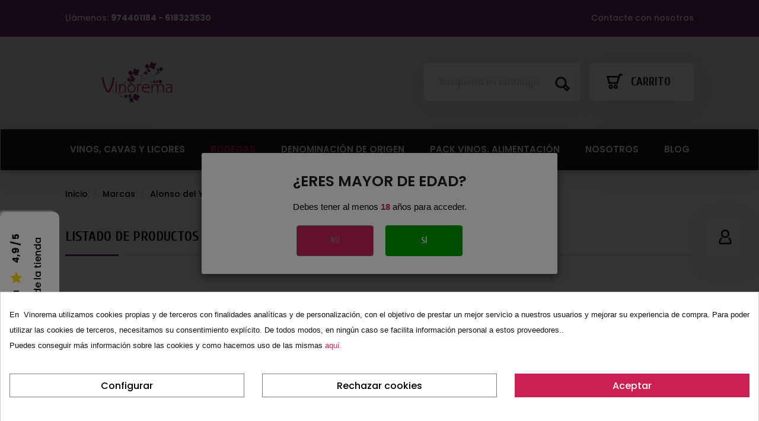

--- FILE ---
content_type: text/html; charset=utf-8
request_url: https://www.vinorema.com/marca/alonso-del-yerro.html
body_size: 34079
content:
<!doctype html>
<html lang="es">

  <head>
    
      
  <meta charset="utf-8">


  <meta http-equiv="x-ua-compatible" content="ie=edge">



  <title>Alonso del Yerro</title>

	
	<meta data-module="adp-microdatos-opengraph-begin_p17v2.2.11" />

	<meta property="og:url" content="https://www.vinorema.com/marca/alonso-del-yerro.html" />

	<meta property="fb:app_id" content="fdgfkebogiimcoedlicjlajpkdmockpc" />
	<meta property="og:title" content="Alonso del Yerro" />
	<meta property="og:description" content="Vino Alonso del Yerro, María del Yerro y Paydos" />
	<meta property="og:site_name" content="Vinorema" />
	<meta property="og:locale" content="es_es" />
	
	
	<meta property="og:type" content="website" />
			
			
			<meta property="og:image" content="https://www.vinorema.com/img/m/361-large_default.jpg"/>
			<meta property="og:image:width" content="800"/>
			<meta property="og:image:height" content="800"/>
			<meta property="og:image:type" content="image/jpeg"/>
				<meta property="og:image:alt" content="Alonso del Yerro"/>

	
<!-- TwitterCard -->
<meta name="twitter:card" content="summary_large_image">

	<meta name="twitter:title" content="Alonso del Yerro">

	<meta name="twitter:description" content="Vino Alonso del Yerro, María del Yerro y Paydos">


	 		
		
					<meta property="twitter:image" content="https://www.vinorema.com/img/m/361-large_default.jpg"/>
		
	
	<meta property="twitter:image:alt" content="Alonso del Yerro"/>


<meta name="twitter:site" content="Vinorema">

<meta name="twitter:creator" content="Vinorema">

<meta name="twitter:domain" content="https://www.vinorema.com/marca/alonso-del-yerro.html">

	<meta data-module="adp-microdatos-opengraph-end_p17v2.2.11" />


  <meta  content="Alonso del Yerro" />
  <meta name="description"  content="Vino Alonso del Yerro, María del Yerro y Paydos">
  <meta name="keywords" content="Alonso del Yerro, María del Yerro, Paydos">
      
                  <link rel="alternate" href="https://www.vinorema.com/marcas" hreflang="es-es">
        



  <meta name="viewport" content="width=device-width, initial-scale=1">




  <link rel="icon" type="image/vnd.microsoft.icon" href="/img/favicon.ico?1604775973">
  <link rel="shortcut icon" type="image/x-icon" href="/img/favicon.ico?1604775973">
  
  


<script>function loadScript(a){var b=document.getElementsByTagName("head")[0],c=document.createElement("script");c.type="text/javascript",c.src="https://tracker.metricool.com/resources/be.js",c.onreadystatechange=a,c.onload=a,b.appendChild(c)}loadScript(function(){beTracker.t({hash:"a89f4acee026c9cecd284ce37be69d0e"})});</script>







    <link rel="stylesheet" href="https://fonts.googleapis.com/css?family=Cuprum" type="text/css" media="all">
  <link rel="stylesheet" href="https://fonts.googleapis.com/css?family=Poppins" type="text/css" media="all">
  <link rel="stylesheet" href="https://www.vinorema.com/themes/modez/assets/cache/theme-6def401417.css" type="text/css" media="all">




  

  <script type="text/javascript">
        var ASPath = "\/modules\/pm_advancedsearch4\/";
        var ASSearchUrl = "https:\/\/www.vinorema.com\/module\/pm_advancedsearch4\/advancedsearch4";
        var as4_orderBySalesAsc = "Ventas: primero las menores";
        var as4_orderBySalesDesc = "Ventas: primero las mayores";
        var btGapTag = {"tagContent":{"tracking_type":{"label":"tracking_type","value":"other"},"coupon_name":{"label":"coupon","value":"no_coupon"}},"bAddToCartTrigger":"0","btnAddToCart":".add-to-cart","elementCategoryProduct":"li.product-miniature","elementRemoveCart":"a.remove-from-cart","elementShipping":"input[type=radio]","elementPayment":".ps-shown-by-js","elementlogin":"button#submit-login","elementsignup":"div.no-account","elementWishCat":"","elementWishProd":"","gaId":"G-MW11W8CTDE","gaEnable":"1","bEnableUa":"1","sUAcode":"175829011-1","ajaxUrl":"https:\/\/www.vinorema.com\/module\/ganalyticspro\/ajax","token":"3c42380518629d336c780c054d248db1","bRefund":false,"bPartialRefund":false,"bUseConsent":"0","bConsentHtmlElement":".cookiesplus-btn .cookiesplus-accept","iConsentConsentLvl":0};
        var btSpr = {"ajaxUrl":"https:\/\/www.vinorema.com\/module\/gsnippetsreviews\/ajax","spr_script":"\/modules\/gsnippetsreviews\/views\/js\/front\/product.js"};
        var klCustomer = {"email":null,"firstName":null,"lastName":null};
        var prestashop = {"cart":{"products":[],"totals":{"total":{"type":"total","label":"Total","amount":0,"value":"0,00\u00a0\u20ac"},"total_including_tax":{"type":"total","label":"Total (impuestos incl.)","amount":0,"value":"0,00\u00a0\u20ac"},"total_excluding_tax":{"type":"total","label":"Total (impuestos excl.)","amount":0,"value":"0,00\u00a0\u20ac"}},"subtotals":{"products":{"type":"products","label":"Subtotal","amount":0,"value":"0,00\u00a0\u20ac"},"discounts":null,"shipping":{"type":"shipping","label":"Transporte","amount":0,"value":"Gratis"},"tax":{"type":"tax","label":"Impuestos incluidos","amount":0,"value":"0,00\u00a0\u20ac"}},"products_count":0,"summary_string":"0 art\u00edculos","vouchers":{"allowed":1,"added":[]},"discounts":[{"id_cart_rule":"9","id_customer":"0","date_from":"2021-06-15 12:00:00","date_to":"2026-01-31 12:00:00","description":"Bag in Box Vermouth Alvear 5L  descuento 18% al comprar 2 o m\u00e1s","quantity":"10000","quantity_per_user":"10000","priority":"1","partial_use":"0","code":"BXYDQ7AX","minimum_amount":"30.00","minimum_amount_tax":"1","minimum_amount_currency":"1","minimum_amount_shipping":"1","country_restriction":"0","carrier_restriction":"0","group_restriction":"0","cart_rule_restriction":"1","product_restriction":"1","shop_restriction":"0","free_shipping":"0","reduction_percent":"18.00","reduction_amount":"0.00","reduction_tax":"0","reduction_currency":"1","reduction_product":"5340","reduction_exclude_special":"0","gift_product":"0","gift_product_attribute":"0","highlight":"1","active":"1","date_add":"2021-06-15 13:01:59","date_upd":"2024-06-27 18:45:28","id_lang":"1","name":"Bag in Box Vermouth Alvear 5L  descuento  del 18% al comprar 2 o m\u00e1s","quantity_for_user":10000}],"minimalPurchase":0,"minimalPurchaseRequired":""},"currency":{"name":"Euro","iso_code":"EUR","iso_code_num":"978","sign":"\u20ac"},"customer":{"lastname":null,"firstname":null,"email":null,"birthday":null,"newsletter":null,"newsletter_date_add":null,"optin":null,"website":null,"company":null,"siret":null,"ape":null,"is_logged":false,"gender":{"type":null,"name":null},"addresses":[]},"language":{"name":"Espa\u00f1ol (Spanish)","iso_code":"es","locale":"es-ES","language_code":"es-es","is_rtl":"0","date_format_lite":"d\/m\/Y","date_format_full":"d\/m\/Y H:i:s","id":1},"page":{"title":"","canonical":null,"meta":{"title":"Alonso del Yerro","description":"Vino Alonso del Yerro, Mar\u00eda del Yerro y Paydos","keywords":"Alonso del Yerro, Mar\u00eda del Yerro, Paydos","robots":"index"},"page_name":"manufacturer","body_classes":{"lang-es":true,"lang-rtl":false,"country-ES":true,"currency-EUR":true,"layout-full-width":true,"page-manufacturer":true,"tax-display-enabled":true},"admin_notifications":[]},"shop":{"name":"Vinorema","logo":"\/img\/vinorema-logo-1604775973.jpg","stores_icon":"\/img\/logo_stores.png","favicon":"\/img\/favicon.ico"},"urls":{"base_url":"https:\/\/www.vinorema.com\/","current_url":"https:\/\/www.vinorema.com\/marca\/alonso-del-yerro.html","shop_domain_url":"https:\/\/www.vinorema.com","img_ps_url":"https:\/\/www.vinorema.com\/img\/","img_cat_url":"https:\/\/www.vinorema.com\/img\/c\/","img_lang_url":"https:\/\/www.vinorema.com\/img\/l\/","img_prod_url":"https:\/\/www.vinorema.com\/img\/p\/","img_manu_url":"https:\/\/www.vinorema.com\/img\/m\/","img_sup_url":"https:\/\/www.vinorema.com\/img\/su\/","img_ship_url":"https:\/\/www.vinorema.com\/img\/s\/","img_store_url":"https:\/\/www.vinorema.com\/img\/st\/","img_col_url":"https:\/\/www.vinorema.com\/img\/co\/","img_url":"https:\/\/www.vinorema.com\/themes\/modez\/assets\/img\/","css_url":"https:\/\/www.vinorema.com\/themes\/modez\/assets\/css\/","js_url":"https:\/\/www.vinorema.com\/themes\/modez\/assets\/js\/","pic_url":"https:\/\/www.vinorema.com\/upload\/","pages":{"address":"https:\/\/www.vinorema.com\/direccion","addresses":"https:\/\/www.vinorema.com\/direcciones","authentication":"https:\/\/www.vinorema.com\/iniciar-sesion","cart":"https:\/\/www.vinorema.com\/carrito","category":"https:\/\/www.vinorema.com\/index.php?controller=category","cms":"https:\/\/www.vinorema.com\/index.php?controller=cms","contact":"https:\/\/www.vinorema.com\/contactenos","discount":"https:\/\/www.vinorema.com\/descuento","guest_tracking":"https:\/\/www.vinorema.com\/seguimiento-pedido-invitado","history":"https:\/\/www.vinorema.com\/historial-compra","identity":"https:\/\/www.vinorema.com\/datos-personales","index":"https:\/\/www.vinorema.com\/","my_account":"https:\/\/www.vinorema.com\/mi-cuenta","order_confirmation":"https:\/\/www.vinorema.com\/confirmacion-pedido","order_detail":"https:\/\/www.vinorema.com\/index.php?controller=order-detail","order_follow":"https:\/\/www.vinorema.com\/seguimiento-pedido","order":"https:\/\/www.vinorema.com\/pedido","order_return":"https:\/\/www.vinorema.com\/index.php?controller=order-return","order_slip":"https:\/\/www.vinorema.com\/facturas-abono","pagenotfound":"https:\/\/www.vinorema.com\/pagina-no-encontrada","password":"https:\/\/www.vinorema.com\/recuperar-contrase\u00f1a","pdf_invoice":"https:\/\/www.vinorema.com\/index.php?controller=pdf-invoice","pdf_order_return":"https:\/\/www.vinorema.com\/index.php?controller=pdf-order-return","pdf_order_slip":"https:\/\/www.vinorema.com\/index.php?controller=pdf-order-slip","prices_drop":"https:\/\/www.vinorema.com\/productos-rebajados","product":"https:\/\/www.vinorema.com\/index.php?controller=product","search":"https:\/\/www.vinorema.com\/busqueda","sitemap":"https:\/\/www.vinorema.com\/mapa del sitio","stores":"https:\/\/www.vinorema.com\/tiendas","supplier":"https:\/\/www.vinorema.com\/proveedor","register":"https:\/\/www.vinorema.com\/iniciar-sesion?create_account=1","order_login":"https:\/\/www.vinorema.com\/pedido?login=1"},"alternative_langs":{"es-es":"https:\/\/www.vinorema.com\/marcas"},"theme_assets":"\/themes\/modez\/assets\/","actions":{"logout":"https:\/\/www.vinorema.com\/?mylogout="},"no_picture_image":{"bySize":{"cart_default":{"url":"https:\/\/www.vinorema.com\/img\/p\/es-default-cart_default.jpg","width":125,"height":125},"small_default":{"url":"https:\/\/www.vinorema.com\/img\/p\/es-default-small_default.jpg","width":210,"height":210},"home_default":{"url":"https:\/\/www.vinorema.com\/img\/p\/es-default-home_default.jpg","width":327,"height":327},"medium_default":{"url":"https:\/\/www.vinorema.com\/img\/p\/es-default-medium_default.jpg","width":452,"height":452},"large_default":{"url":"https:\/\/www.vinorema.com\/img\/p\/es-default-large_default.jpg","width":800,"height":800}},"small":{"url":"https:\/\/www.vinorema.com\/img\/p\/es-default-cart_default.jpg","width":125,"height":125},"medium":{"url":"https:\/\/www.vinorema.com\/img\/p\/es-default-home_default.jpg","width":327,"height":327},"large":{"url":"https:\/\/www.vinorema.com\/img\/p\/es-default-large_default.jpg","width":800,"height":800},"legend":""}},"configuration":{"display_taxes_label":true,"display_prices_tax_incl":true,"is_catalog":false,"show_prices":true,"opt_in":{"partner":false},"quantity_discount":{"type":"price","label":"Precio"},"voucher_enabled":1,"return_enabled":0},"field_required":[],"breadcrumb":{"links":[{"title":"Inicio","url":"https:\/\/www.vinorema.com\/"},{"title":"Marcas","url":"https:\/\/www.vinorema.com\/marcas"},{"title":"Alonso del Yerro","url":"https:\/\/www.vinorema.com\/marca\/alonso-del-yerro.html"}],"count":3},"link":{"protocol_link":"https:\/\/","protocol_content":"https:\/\/"},"time":1769007204,"static_token":"3c42380518629d336c780c054d248db1","token":"d9b32d5edcd7fa08db787e6414c5d60f"};
        var psemailsubscription_subscription = "https:\/\/www.vinorema.com\/module\/ps_emailsubscription\/subscription";
        var psr_icon_color = "#CC2054";
      </script>



  <style>
            div#cookiesplus-modal,
        #cookiesplus-modal > div,
        #cookiesplus-modal p {
            background-color: #ffffff !important;
        }
    
            #cookiesplus-modal > div,
        #cookiesplus-modal p {
            color: #000000 !important;
        }
    
            #cookiesplus-modal .cookiesplus-accept {
            background-color: #cc2054 !important;
        }
    
            #cookiesplus-modal .cookiesplus-accept {
            border: 1px solid #cc2054 !important;
        }
    

            #cookiesplus-modal .cookiesplus-accept {
            color: #FFFFFF !important;
        }
    
            #cookiesplus-modal .cookiesplus-accept {
            font-size: 16px !important;
        }
    
    
            #cookiesplus-modal .cookiesplus-more-information {
            background-color: #ffffff !important;
        }
    
            #cookiesplus-modal .cookiesplus-more-information {
            border: 1px solid #7A7A7A !important;
        }
    
            #cookiesplus-modal .cookiesplus-more-information {
            color: #000 !important;
        }
    
            #cookiesplus-modal .cookiesplus-more-information {
            font-size: 16px !important;
        }
    
    
            #cookiesplus-modal .cookiesplus-reject {
            background-color: #ffffff !important;
        }
    
            #cookiesplus-modal .cookiesplus-reject {
            border: 1px solid #7A7A7A !important;
        }
    
            #cookiesplus-modal .cookiesplus-reject {
            color: #000000 !important;
        }
    
            #cookiesplus-modal .cookiesplus-reject {
            font-size: 16px !important;
        }
    
    
            #cookiesplus-modal .cookiesplus-save:not([disabled]) {
            background-color: #ffffff !important;
        }
    
            #cookiesplus-modal .cookiesplus-save:not([disabled]) {
            border: 1px solid #7A7A7A !important;
        }
    
            #cookiesplus-modal .cookiesplus-save:not([disabled]) {
            color: #000 !important;
        }
    
            #cookiesplus-modal .cookiesplus-save {
            font-size: 16px !important;
        }
    
    
    
    #cookiesplus-tab {
                                    bottom: 0;
                left: 0;
                    
        
            }
</style>
<script data-keepinline='true'>
    window.dataLayer = window.dataLayer || [];
    function gtag() { dataLayer.push(arguments); }

    gtag('consent', 'default', {
        'ad_storage' : 'denied',
                'ad_user_data' : 'denied',
        'ad_personalization' : 'denied',
        'analytics_storage' : 'denied',
        'functionality_storage' : 'denied',
        'personalization_storage' : 'denied',
        'security_storage' : 'denied',
        'wait_for_update' : 1000
    });

    gtag('set', 'url_passthrough', false);
    gtag('set', 'ads_data_redaction', true);
</script>
<style>.ets_mm_megamenu .mm_menus_li h4,
.ets_mm_megamenu .mm_menus_li h5,
.ets_mm_megamenu .mm_menus_li h6,
.ets_mm_megamenu .mm_menus_li h1,
.ets_mm_megamenu .mm_menus_li h2,
.ets_mm_megamenu .mm_menus_li h3,
.ets_mm_megamenu .mm_menus_li h4 *:not(i),
.ets_mm_megamenu .mm_menus_li h5 *:not(i),
.ets_mm_megamenu .mm_menus_li h6 *:not(i),
.ets_mm_megamenu .mm_menus_li h1 *:not(i),
.ets_mm_megamenu .mm_menus_li h2 *:not(i),
.ets_mm_megamenu .mm_menus_li h3 *:not(i),
.ets_mm_megamenu .mm_menus_li > a{
    font-family: 'Cuprum';
}
.ets_mm_megamenu *:not(.fa):not(i){
    font-family: 'Poppins';
}

.ets_mm_block *{
    font-size: 12px;
}    

@media (min-width: 768px){
/*layout 1*/
    .ets_mm_megamenu.layout_layout1{
        background: #24171c;
    }
    .layout_layout1 .ets_mm_megamenu_content{
      background: linear-gradient(#FFFFFF, #F2F2F2) repeat scroll 0 0 rgba(0, 0, 0, 0);
      background: -webkit-linear-gradient(#FFFFFF, #F2F2F2) repeat scroll 0 0 rgba(0, 0, 0, 0);
      background: -o-linear-gradient(#FFFFFF, #F2F2F2) repeat scroll 0 0 rgba(0, 0, 0, 0);
    }
    .ets_mm_megamenu.layout_layout1:not(.ybc_vertical_menu) .mm_menus_ul{
         background: #24171c;
    }

    #header .layout_layout1:not(.ybc_vertical_menu) .mm_menus_li > a,
    .layout_layout1 .ybc-menu-vertical-button,
    .layout_layout1 .mm_extra_item *{
        color: #ffffff
    }
    .layout_layout1 .ybc-menu-vertical-button .ybc-menu-button-toggle_icon_default .icon-bar{
        background-color: #ffffff
    }
    .layout_layout1 .mm_menus_li:hover > a, 
    .layout_layout1 .mm_menus_li.active > a,
    #header .layout_layout1 .mm_menus_li:hover > a,
    #header .layout_layout1 .mm_menus_li.menu_hover > a,
    .layout_layout1:hover .ybc-menu-vertical-button,
    .layout_layout1 .mm_extra_item button[type="submit"]:hover i,
    #header .layout_layout1 .mm_menus_li.active > a{
        color: #cc2054;
    }
    
    .layout_layout1:not(.ybc_vertical_menu) .mm_menus_li > a:before,
    .layout_layout1.ybc_vertical_menu:hover .ybc-menu-vertical-button:before,
    .layout_layout1:hover .ybc-menu-vertical-button .ybc-menu-button-toggle_icon_default .icon-bar,
    .ybc-menu-vertical-button.layout_layout1:hover{background-color: #cc2054;}
    
    .layout_layout1:not(.ybc_vertical_menu) .mm_menus_li:hover > a,
    .layout_layout1:not(.ybc_vertical_menu) .mm_menus_li.menu_hover > a,
    .ets_mm_megamenu.layout_layout1.ybc_vertical_menu:hover,
    #header .layout_layout1:not(.ybc_vertical_menu) .mm_menus_li:hover > a,
    #header .layout_layout1:not(.ybc_vertical_menu) .mm_menus_li.menu_hover > a,
    .ets_mm_megamenu.layout_layout1.ybc_vertical_menu:hover{
        background: #F8F8F8;
    }
    
    .layout_layout1.ets_mm_megamenu .mm_columns_ul,
    .layout_layout1.ybc_vertical_menu .mm_menus_ul{
        background-color: #F8F8F8;
    }
    #header .layout_layout1 .ets_mm_block_content a,
    #header .layout_layout1 .ets_mm_block_content p,
    .layout_layout1.ybc_vertical_menu .mm_menus_li > a,
    #header .layout_layout1.ybc_vertical_menu .mm_menus_li > a{
        color: #000000;
    }
    
    .layout_layout1 .mm_columns_ul h1,
    .layout_layout1 .mm_columns_ul h2,
    .layout_layout1 .mm_columns_ul h3,
    .layout_layout1 .mm_columns_ul h4,
    .layout_layout1 .mm_columns_ul h5,
    .layout_layout1 .mm_columns_ul h6,
    .layout_layout1 .mm_columns_ul .ets_mm_block > h1 a,
    .layout_layout1 .mm_columns_ul .ets_mm_block > h2 a,
    .layout_layout1 .mm_columns_ul .ets_mm_block > h3 a,
    .layout_layout1 .mm_columns_ul .ets_mm_block > h4 a,
    .layout_layout1 .mm_columns_ul .ets_mm_block > h5 a,
    .layout_layout1 .mm_columns_ul .ets_mm_block > h6 a,
    #header .layout_layout1 .mm_columns_ul .ets_mm_block > h1 a,
    #header .layout_layout1 .mm_columns_ul .ets_mm_block > h2 a,
    #header .layout_layout1 .mm_columns_ul .ets_mm_block > h3 a,
    #header .layout_layout1 .mm_columns_ul .ets_mm_block > h4 a,
    #header .layout_layout1 .mm_columns_ul .ets_mm_block > h5 a,
    #header .layout_layout1 .mm_columns_ul .ets_mm_block > h6 a,
    .layout_layout1 .mm_columns_ul .h1,
    .layout_layout1 .mm_columns_ul .h2,
    .layout_layout1 .mm_columns_ul .h3,
    .layout_layout1 .mm_columns_ul .h4,
    .layout_layout1 .mm_columns_ul .h5,
    .layout_layout1 .mm_columns_ul .h6{
        color: #cc2054;
    }
    
    
    .layout_layout1 li:hover > a,
    .layout_layout1 li > a:hover,
    .layout_layout1 .mm_tabs_li.open .mm_tab_toggle_title,
    .layout_layout1 .mm_tabs_li.open .mm_tab_toggle_title a,
    .layout_layout1 .mm_tabs_li:hover .mm_tab_toggle_title,
    .layout_layout1 .mm_tabs_li:hover .mm_tab_toggle_title a,
    #header .layout_layout1 .mm_tabs_li.open .mm_tab_toggle_title,
    #header .layout_layout1 .mm_tabs_li.open .mm_tab_toggle_title a,
    #header .layout_layout1 .mm_tabs_li:hover .mm_tab_toggle_title,
    #header .layout_layout1 .mm_tabs_li:hover .mm_tab_toggle_title a,
    .layout_layout1.ybc_vertical_menu .mm_menus_li > a,
    #header .layout_layout1 li:hover > a,
    .layout_layout1.ybc_vertical_menu .mm_menus_li:hover > a,
    #header .layout_layout1.ybc_vertical_menu .mm_menus_li:hover > a,
    #header .layout_layout1 .mm_columns_ul .mm_block_type_product .product-title > a:hover,
    #header .layout_layout1 li > a:hover{color: #cc2054;}
    
    
/*end layout 1*/
    
    
    /*layout 2*/
    .ets_mm_megamenu.layout_layout2{
        background-color: #3cabdb;
    }
    
    #header .layout_layout2:not(.ybc_vertical_menu) .mm_menus_li > a,
    .layout_layout2 .ybc-menu-vertical-button,
    .layout_layout2 .mm_extra_item *{
        color: #000000
    }
    .layout_layout2 .ybc-menu-vertical-button .ybc-menu-button-toggle_icon_default .icon-bar{
        background-color: #000000
    }
    .layout_layout2:not(.ybc_vertical_menu) .mm_menus_li:hover > a, 
    .layout_layout2:not(.ybc_vertical_menu) .mm_menus_li.active > a,
    #header .layout_layout2:not(.ybc_vertical_menu) .mm_menus_li:hover > a,
    .layout_layout2:hover .ybc-menu-vertical-button,
    .layout_layout2 .mm_extra_item button[type="submit"]:hover i,
    #header .layout_layout2:not(.ybc_vertical_menu) .mm_menus_li.active > a{color: #ffffff;}
    
    .layout_layout2:hover .ybc-menu-vertical-button .ybc-menu-button-toggle_icon_default .icon-bar{
        background-color: #ffffff;
    }
    .layout_layout2:not(.ybc_vertical_menu) .mm_menus_li:hover > a,
    #header .layout_layout2:not(.ybc_vertical_menu) .mm_menus_li:hover > a,
    .ets_mm_megamenu.layout_layout2.ybc_vertical_menu:hover{
        background-color: #50b4df;
    }
    
    .layout_layout2.ets_mm_megamenu .mm_columns_ul,
    .layout_layout2.ybc_vertical_menu .mm_menus_ul{
        background-color: #ffffff;
    }
    #header .layout_layout2 .ets_mm_block_content a,
    .layout_layout2.ybc_vertical_menu .mm_menus_li > a,
    #header .layout_layout2.ybc_vertical_menu .mm_menus_li > a,
    #header .layout_layout2 .ets_mm_block_content p{
        color: #666666;
    }
    
    .layout_layout2 .mm_columns_ul h1,
    .layout_layout2 .mm_columns_ul h2,
    .layout_layout2 .mm_columns_ul h3,
    .layout_layout2 .mm_columns_ul h4,
    .layout_layout2 .mm_columns_ul h5,
    .layout_layout2 .mm_columns_ul h6,
    .layout_layout2 .mm_columns_ul .ets_mm_block > h1 a,
    .layout_layout2 .mm_columns_ul .ets_mm_block > h2 a,
    .layout_layout2 .mm_columns_ul .ets_mm_block > h3 a,
    .layout_layout2 .mm_columns_ul .ets_mm_block > h4 a,
    .layout_layout2 .mm_columns_ul .ets_mm_block > h5 a,
    .layout_layout2 .mm_columns_ul .ets_mm_block > h6 a,
    #header .layout_layout2 .mm_columns_ul .ets_mm_block > h1 a,
    #header .layout_layout2 .mm_columns_ul .ets_mm_block > h2 a,
    #header .layout_layout2 .mm_columns_ul .ets_mm_block > h3 a,
    #header .layout_layout2 .mm_columns_ul .ets_mm_block > h4 a,
    #header .layout_layout2 .mm_columns_ul .ets_mm_block > h5 a,
    #header .layout_layout2 .mm_columns_ul .ets_mm_block > h6 a,
    .layout_layout2 .mm_columns_ul .h1,
    .layout_layout2 .mm_columns_ul .h2,
    .layout_layout2 .mm_columns_ul .h3,
    .layout_layout2 .mm_columns_ul .h4,
    .layout_layout2 .mm_columns_ul .h5,
    .layout_layout2 .mm_columns_ul .h6{
        color: #414141;
    }
    
    
    .layout_layout2 li:hover > a,
    .layout_layout2 li > a:hover,
    .layout_layout2 .mm_tabs_li.open .mm_tab_toggle_title,
    .layout_layout2 .mm_tabs_li.open .mm_tab_toggle_title a,
    .layout_layout2 .mm_tabs_li:hover .mm_tab_toggle_title,
    .layout_layout2 .mm_tabs_li:hover .mm_tab_toggle_title a,
    #header .layout_layout2 .mm_tabs_li.open .mm_tab_toggle_title,
    #header .layout_layout2 .mm_tabs_li.open .mm_tab_toggle_title a,
    #header .layout_layout2 .mm_tabs_li:hover .mm_tab_toggle_title,
    #header .layout_layout2 .mm_tabs_li:hover .mm_tab_toggle_title a,
    #header .layout_layout2 li:hover > a,
    .layout_layout2.ybc_vertical_menu .mm_menus_li > a,
    .layout_layout2.ybc_vertical_menu .mm_menus_li:hover > a,
    #header .layout_layout2.ybc_vertical_menu .mm_menus_li:hover > a,
    #header .layout_layout2 .mm_columns_ul .mm_block_type_product .product-title > a:hover,
    #header .layout_layout2 li > a:hover{color: #fc4444;}
    
    
    
    /*layout 3*/
    .ets_mm_megamenu.layout_layout3,
    .layout_layout3 .mm_tab_li_content{
        background-color: #333333;
        
    }
    #header .layout_layout3:not(.ybc_vertical_menu) .mm_menus_li > a,
    .layout_layout3 .ybc-menu-vertical-button,
    .layout_layout3 .mm_extra_item *{
        color: #ffffff
    }
    .layout_layout3 .ybc-menu-vertical-button .ybc-menu-button-toggle_icon_default .icon-bar{
        background-color: #ffffff
    }
    .layout_layout3 .mm_menus_li:hover > a, 
    .layout_layout3 .mm_menus_li.active > a,
    .layout_layout3 .mm_extra_item button[type="submit"]:hover i,
    #header .layout_layout3 .mm_menus_li:hover > a,
    #header .layout_layout3 .mm_menus_li.active > a,
    .layout_layout3:hover .ybc-menu-vertical-button,
    .layout_layout3:hover .ybc-menu-vertical-button .ybc-menu-button-toggle_icon_default .icon-bar{
        color: #ffffff;
    }
    
    .layout_layout3:not(.ybc_vertical_menu) .mm_menus_li:hover > a,
    #header .layout_layout3:not(.ybc_vertical_menu) .mm_menus_li:hover > a,
    .ets_mm_megamenu.layout_layout3.ybc_vertical_menu:hover,
    .layout_layout3 .mm_tabs_li.open .mm_columns_contents_ul,
    .layout_layout3 .mm_tabs_li.open .mm_tab_li_content {
        background-color: #000000;
    }
    .layout_layout3 .mm_tabs_li.open.mm_tabs_has_content .mm_tab_li_content .mm_tab_name::before{
        border-right-color: #000000;
    }
    .layout_layout3.ets_mm_megamenu .mm_columns_ul,
    .ybc_vertical_menu.layout_layout3 .mm_menus_ul.ets_mn_submenu_full_height .mm_menus_li:hover a::before,
    .layout_layout3.ybc_vertical_menu .mm_menus_ul{
        background-color: #000000;
        border-color: #000000;
    }
    #header .layout_layout3 .ets_mm_block_content a,
    #header .layout_layout3 .ets_mm_block_content p,
    .layout_layout3.ybc_vertical_menu .mm_menus_li > a,
    #header .layout_layout3.ybc_vertical_menu .mm_menus_li > a{
        color: #dcdcdc;
    }
    
    .layout_layout3 .mm_columns_ul h1,
    .layout_layout3 .mm_columns_ul h2,
    .layout_layout3 .mm_columns_ul h3,
    .layout_layout3 .mm_columns_ul h4,
    .layout_layout3 .mm_columns_ul h5,
    .layout_layout3 .mm_columns_ul h6,
    .layout_layout3 .mm_columns_ul .ets_mm_block > h1 a,
    .layout_layout3 .mm_columns_ul .ets_mm_block > h2 a,
    .layout_layout3 .mm_columns_ul .ets_mm_block > h3 a,
    .layout_layout3 .mm_columns_ul .ets_mm_block > h4 a,
    .layout_layout3 .mm_columns_ul .ets_mm_block > h5 a,
    .layout_layout3 .mm_columns_ul .ets_mm_block > h6 a,
    #header .layout_layout3 .mm_columns_ul .ets_mm_block > h1 a,
    #header .layout_layout3 .mm_columns_ul .ets_mm_block > h2 a,
    #header .layout_layout3 .mm_columns_ul .ets_mm_block > h3 a,
    #header .layout_layout3 .mm_columns_ul .ets_mm_block > h4 a,
    #header .layout_layout3 .mm_columns_ul .ets_mm_block > h5 a,
    #header .layout_layout3 .mm_columns_ul .ets_mm_block > h6 a,
    .layout_layout3 .mm_columns_ul .h1,
    .layout_layout3 .mm_columns_ul .h2,
    .layout_layout3 .mm_columns_ul .h3,
    .layout_layout3.ybc_vertical_menu .mm_menus_li:hover > a,
    #header .layout_layout3.ybc_vertical_menu .mm_menus_li:hover > a,
    .layout_layout3 .mm_columns_ul .h4,
    .layout_layout3 .mm_columns_ul .h5,
    .layout_layout3 .mm_columns_ul .h6{
        color: #ec4249;
    }
    
    
    .layout_layout3 li:hover > a,
    .layout_layout3 li > a:hover,
    .layout_layout3 .mm_tabs_li.open .mm_tab_toggle_title,
    .layout_layout3 .mm_tabs_li.open .mm_tab_toggle_title a,
    .layout_layout3 .mm_tabs_li:hover .mm_tab_toggle_title,
    .layout_layout3 .mm_tabs_li:hover .mm_tab_toggle_title a,
    #header .layout_layout3 .mm_tabs_li.open .mm_tab_toggle_title,
    #header .layout_layout3 .mm_tabs_li.open .mm_tab_toggle_title a,
    #header .layout_layout3 .mm_tabs_li:hover .mm_tab_toggle_title,
    #header .layout_layout3 .mm_tabs_li:hover .mm_tab_toggle_title a,
    #header .layout_layout3 li:hover > a,
    #header .layout_layout3 .mm_columns_ul .mm_block_type_product .product-title > a:hover,
    #header .layout_layout3 li > a:hover,
    .layout_layout3.ybc_vertical_menu .mm_menus_li > a,
    .layout_layout3 .has-sub .ets_mm_categories li > a:hover,
    #header .layout_layout3 .has-sub .ets_mm_categories li > a:hover{color: #fc4444;}
    
    
    /*layout 4*/
    
    .ets_mm_megamenu.layout_layout4{
        background-color: #ffffff;
    }
    .ets_mm_megamenu.layout_layout4:not(.ybc_vertical_menu) .mm_menus_ul{
         background: #ffffff;
    }

    #header .layout_layout4:not(.ybc_vertical_menu) .mm_menus_li > a,
    .layout_layout4 .ybc-menu-vertical-button,
    .layout_layout4 .mm_extra_item *{
        color: #414141
    }
    .layout_layout4 .ybc-menu-vertical-button .ybc-menu-button-toggle_icon_default .icon-bar{
        background-color: #414141
    }
    
    .layout_layout4 .mm_menus_li:hover > a, 
    .layout_layout4 .mm_menus_li.active > a,
    #header .layout_layout4 .mm_menus_li:hover > a,
    .layout_layout4:hover .ybc-menu-vertical-button,
    #header .layout_layout4 .mm_menus_li.active > a{color: #FFFFFF;}
    
    .layout_layout4:hover .ybc-menu-vertical-button .ybc-menu-button-toggle_icon_default .icon-bar{
        background-color: #FFFFFF;
    }
    
    .layout_layout4:not(.ybc_vertical_menu) .mm_menus_li:hover > a,
    .layout_layout4:not(.ybc_vertical_menu) .mm_menus_li.active > a,
    .layout_layout4:not(.ybc_vertical_menu) .mm_menus_li:hover > span, 
    .layout_layout4:not(.ybc_vertical_menu) .mm_menus_li.active > span,
    #header .layout_layout4:not(.ybc_vertical_menu) .mm_menus_li:hover > a, 
    #header .layout_layout4:not(.ybc_vertical_menu) .mm_menus_li.active > a,
    .layout_layout4:not(.ybc_vertical_menu) .mm_menus_li:hover > a,
    #header .layout_layout4:not(.ybc_vertical_menu) .mm_menus_li:hover > a,
    .ets_mm_megamenu.layout_layout4.ybc_vertical_menu:hover,
    #header .layout_layout4 .mm_menus_li:hover > span, 
    #header .layout_layout4 .mm_menus_li.active > span{
        background-color: #414141;
    }
    .layout_layout4 .ets_mm_megamenu_content {
      border-bottom-color: #414141;
    }
    
    .layout_layout4.ets_mm_megamenu .mm_columns_ul,
    .ybc_vertical_menu.layout_layout4 .mm_menus_ul .mm_menus_li:hover a::before,
    .layout_layout4.ybc_vertical_menu .mm_menus_ul{
        background-color: #000000;
    }
    #header .layout_layout4 .ets_mm_block_content a,
    .layout_layout4.ybc_vertical_menu .mm_menus_li > a,
    #header .layout_layout4.ybc_vertical_menu .mm_menus_li > a,
    #header .layout_layout4 .ets_mm_block_content p{
        color: #ffffff;
    }
    
    .layout_layout4 .mm_columns_ul h1,
    .layout_layout4 .mm_columns_ul h2,
    .layout_layout4 .mm_columns_ul h3,
    .layout_layout4 .mm_columns_ul h4,
    .layout_layout4 .mm_columns_ul h5,
    .layout_layout4 .mm_columns_ul h6,
    .layout_layout4 .mm_columns_ul .ets_mm_block > h1 a,
    .layout_layout4 .mm_columns_ul .ets_mm_block > h2 a,
    .layout_layout4 .mm_columns_ul .ets_mm_block > h3 a,
    .layout_layout4 .mm_columns_ul .ets_mm_block > h4 a,
    .layout_layout4 .mm_columns_ul .ets_mm_block > h5 a,
    .layout_layout4 .mm_columns_ul .ets_mm_block > h6 a,
    #header .layout_layout4 .mm_columns_ul .ets_mm_block > h1 a,
    #header .layout_layout4 .mm_columns_ul .ets_mm_block > h2 a,
    #header .layout_layout4 .mm_columns_ul .ets_mm_block > h3 a,
    #header .layout_layout4 .mm_columns_ul .ets_mm_block > h4 a,
    #header .layout_layout4 .mm_columns_ul .ets_mm_block > h5 a,
    #header .layout_layout4 .mm_columns_ul .ets_mm_block > h6 a,
    .layout_layout4 .mm_columns_ul .h1,
    .layout_layout4 .mm_columns_ul .h2,
    .layout_layout4 .mm_columns_ul .h3,
    .layout_layout4 .mm_columns_ul .h4,
    .layout_layout4 .mm_columns_ul .h5,
    .layout_layout4 .mm_columns_ul .h6{
        color: #cc2054;
    }
    
    .layout_layout4 li:hover > a,
    .layout_layout4 li > a:hover,
    .layout_layout4 .mm_tabs_li.open .mm_tab_toggle_title,
    .layout_layout4 .mm_tabs_li.open .mm_tab_toggle_title a,
    .layout_layout4 .mm_tabs_li:hover .mm_tab_toggle_title,
    .layout_layout4 .mm_tabs_li:hover .mm_tab_toggle_title a,
    #header .layout_layout4 .mm_tabs_li.open .mm_tab_toggle_title,
    #header .layout_layout4 .mm_tabs_li.open .mm_tab_toggle_title a,
    #header .layout_layout4 .mm_tabs_li:hover .mm_tab_toggle_title,
    #header .layout_layout4 .mm_tabs_li:hover .mm_tab_toggle_title a,
    #header .layout_layout4 li:hover > a,
    .layout_layout4.ybc_vertical_menu .mm_menus_li > a,
    .layout_layout4.ybc_vertical_menu .mm_menus_li:hover > a,
    #header .layout_layout4.ybc_vertical_menu .mm_menus_li:hover > a,
    #header .layout_layout4 .mm_columns_ul .mm_block_type_product .product-title > a:hover,
    #header .layout_layout4 li > a:hover{color: #cc2054;}
    
    /* end layout 4*/
    
    
    
    
    /* Layout 5*/
    .ets_mm_megamenu.layout_layout5{
        background-color: #f8f8f8;
    }
    .ets_mm_megamenu.layout_layout5:not(.ybc_vertical_menu) .mm_menus_ul{
         background: #f8f8f8;
    }
    
    #header .layout_layout5:not(.ybc_vertical_menu) .mm_menus_li > a,
    .layout_layout5 .ybc-menu-vertical-button,
    .layout_layout5 .mm_extra_item *{
        color: #333333
    }
    .layout_layout5 .ybc-menu-vertical-button .ybc-menu-button-toggle_icon_default .icon-bar{
        background-color: #333333
    }
    .layout_layout5 .mm_menus_li:hover > a, 
    .layout_layout5 .mm_menus_li.active > a,
    .layout_layout5 .mm_extra_item button[type="submit"]:hover i,
    #header .layout_layout5 .mm_menus_li:hover > a,
    #header .layout_layout5 .mm_menus_li.active > a,
    .layout_layout5:hover .ybc-menu-vertical-button{
        color: #cc2054;
    }
    .layout_layout5:hover .ybc-menu-vertical-button .ybc-menu-button-toggle_icon_default .icon-bar{
        background-color: #cc2054;
    }
    
    .layout_layout5 .mm_menus_li > a:before{background-color: #cc2054;}
    

    .layout_layout5:not(.ybc_vertical_menu) .mm_menus_li:hover > a,
    #header .layout_layout5:not(.ybc_vertical_menu) .mm_menus_li:hover > a,
    .ets_mm_megamenu.layout_layout5.ybc_vertical_menu:hover,
    #header .layout_layout5 .mm_menus_li:hover > a{
        background-color: ;
    }
    
    .layout_layout5.ets_mm_megamenu .mm_columns_ul,
    .ybc_vertical_menu.layout_layout5 .mm_menus_ul .mm_menus_li:hover a::before,
    .layout_layout5.ybc_vertical_menu .mm_menus_ul{
        background-color: #ffffff;
    }
    #header .layout_layout5 .ets_mm_block_content a,
    .layout_layout5.ybc_vertical_menu .mm_menus_li > a,
    #header .layout_layout5.ybc_vertical_menu .mm_menus_li > a,
    #header .layout_layout5 .ets_mm_block_content p{
        color: #333333;
    }
    
    .layout_layout5 .mm_columns_ul h1,
    .layout_layout5 .mm_columns_ul h2,
    .layout_layout5 .mm_columns_ul h3,
    .layout_layout5 .mm_columns_ul h4,
    .layout_layout5 .mm_columns_ul h5,
    .layout_layout5 .mm_columns_ul h6,
    .layout_layout5 .mm_columns_ul .ets_mm_block > h1 a,
    .layout_layout5 .mm_columns_ul .ets_mm_block > h2 a,
    .layout_layout5 .mm_columns_ul .ets_mm_block > h3 a,
    .layout_layout5 .mm_columns_ul .ets_mm_block > h4 a,
    .layout_layout5 .mm_columns_ul .ets_mm_block > h5 a,
    .layout_layout5 .mm_columns_ul .ets_mm_block > h6 a,
    #header .layout_layout5 .mm_columns_ul .ets_mm_block > h1 a,
    #header .layout_layout5 .mm_columns_ul .ets_mm_block > h2 a,
    #header .layout_layout5 .mm_columns_ul .ets_mm_block > h3 a,
    #header .layout_layout5 .mm_columns_ul .ets_mm_block > h4 a,
    #header .layout_layout5 .mm_columns_ul .ets_mm_block > h5 a,
    #header .layout_layout5 .mm_columns_ul .ets_mm_block > h6 a,
    .layout_layout5 .mm_columns_ul .h1,
    .layout_layout5 .mm_columns_ul .h2,
    .layout_layout5 .mm_columns_ul .h3,
    .layout_layout5 .mm_columns_ul .h4,
    .layout_layout5 .mm_columns_ul .h5,
    .layout_layout5 .mm_columns_ul .h6{
        color: #414141;
    }
    
    .layout_layout5 li:hover > a,
    .layout_layout5 li > a:hover,
    .layout_layout5 .mm_tabs_li.open .mm_tab_toggle_title,
    .layout_layout5 .mm_tabs_li.open .mm_tab_toggle_title a,
    .layout_layout5 .mm_tabs_li:hover .mm_tab_toggle_title,
    .layout_layout5 .mm_tabs_li:hover .mm_tab_toggle_title a,
    #header .layout_layout5 .mm_tabs_li.open .mm_tab_toggle_title,
    #header .layout_layout5 .mm_tabs_li.open .mm_tab_toggle_title a,
    #header .layout_layout5 .mm_tabs_li:hover .mm_tab_toggle_title,
    #header .layout_layout5 .mm_tabs_li:hover .mm_tab_toggle_title a,
    .layout_layout5.ybc_vertical_menu .mm_menus_li > a,
    #header .layout_layout5 li:hover > a,
    .layout_layout5.ybc_vertical_menu .mm_menus_li:hover > a,
    #header .layout_layout5.ybc_vertical_menu .mm_menus_li:hover > a,
    #header .layout_layout5 .mm_columns_ul .mm_block_type_product .product-title > a:hover,
    #header .layout_layout5 li > a:hover{color: #cc2054;}
    
    /*end layout 5*/
}


@media (max-width: 767px){
    .ybc-menu-vertical-button,
    .transition_floating .close_menu, 
    .transition_full .close_menu{
        background-color: #414141;
        color: #ffffff;
    }
    .transition_floating .close_menu *, 
    .transition_full .close_menu *,
    .ybc-menu-vertical-button .icon-bar{
        color: #ffffff;
    }

    .close_menu .icon-bar,
    .ybc-menu-vertical-button .icon-bar {
      background-color: #ffffff;
    }
    .mm_menus_back_icon{
        border-color: #ffffff;
    }
    
    .layout_layout1 .mm_menus_li:hover > a, 
    .layout_layout1 .mm_menus_li.menu_hover > a,
    #header .layout_layout1 .mm_menus_li.menu_hover > a,
    #header .layout_layout1 .mm_menus_li:hover > a{
        color: #cc2054;
    }
    .layout_layout1 .mm_has_sub.mm_menus_li:hover .arrow::before{
        /*border-color: #cc2054;*/
    }
    
    
    .layout_layout1 .mm_menus_li:hover > a,
    .layout_layout1 .mm_menus_li.menu_hover > a,
    #header .layout_layout1 .mm_menus_li.menu_hover > a,
    #header .layout_layout1 .mm_menus_li:hover > a{
        background-color: #F8F8F8;
    }
    .layout_layout1 li:hover > a,
    .layout_layout1 li > a:hover,
    #header .layout_layout1 li:hover > a,
    #header .layout_layout1 .mm_columns_ul .mm_block_type_product .product-title > a:hover,
    #header .layout_layout1 li > a:hover{
        color: #cc2054;
    }
    
    /*------------------------------------------------------*/
    
    
    .layout_layout2 .mm_menus_li:hover > a, 
    #header .layout_layout2 .mm_menus_li:hover > a{color: #ffffff;}
    .layout_layout2 .mm_has_sub.mm_menus_li:hover .arrow::before{
        border-color: #ffffff;
    }
    
    .layout_layout2 .mm_menus_li:hover > a,
    #header .layout_layout2 .mm_menus_li:hover > a{
        background-color: #50b4df;
    }
    .layout_layout2 li:hover > a,
    .layout_layout2 li > a:hover,
    #header .layout_layout2 li:hover > a,
    #header .layout_layout2 .mm_columns_ul .mm_block_type_product .product-title > a:hover,
    #header .layout_layout2 li > a:hover{color: #fc4444;}
    
    /*------------------------------------------------------*/
    
    

    .layout_layout3 .mm_menus_li:hover > a, 
    #header .layout_layout3 .mm_menus_li:hover > a{
        color: #ffffff;
    }
    .layout_layout3 .mm_has_sub.mm_menus_li:hover .arrow::before{
        border-color: #ffffff;
    }
    
    .layout_layout3 .mm_menus_li:hover > a,
    #header .layout_layout3 .mm_menus_li:hover > a{
        background-color: #000000;
    }
    .layout_layout3 li:hover > a,
    .layout_layout3 li > a:hover,
    #header .layout_layout3 li:hover > a,
    #header .layout_layout3 .mm_columns_ul .mm_block_type_product .product-title > a:hover,
    #header .layout_layout3 li > a:hover,
    .layout_layout3 .has-sub .ets_mm_categories li > a:hover,
    #header .layout_layout3 .has-sub .ets_mm_categories li > a:hover{color: #fc4444;}
    
    
    
    /*------------------------------------------------------*/
    
    
    .layout_layout4 .mm_menus_li:hover > a, 
    #header .layout_layout4 .mm_menus_li:hover > a{
        color: #FFFFFF;
    }
    
    .layout_layout4 .mm_has_sub.mm_menus_li:hover .arrow::before{
        border-color: #FFFFFF;
    }
    
    .layout_layout4 .mm_menus_li:hover > a,
    #header .layout_layout4 .mm_menus_li:hover > a{
        background-color: #414141;
    }
    .layout_layout4 li:hover > a,
    .layout_layout4 li > a:hover,
    #header .layout_layout4 li:hover > a,
    #header .layout_layout4 .mm_columns_ul .mm_block_type_product .product-title > a:hover,
    #header .layout_layout4 li > a:hover{color: #cc2054;}
    
    
    /*------------------------------------------------------*/
    
    
    .layout_layout5 .mm_menus_li:hover > a, 
    #header .layout_layout5 .mm_menus_li:hover > a{color: #cc2054;}
    .layout_layout5 .mm_has_sub.mm_menus_li:hover .arrow::before{
        border-color: #cc2054;
    }
    
    .layout_layout5 .mm_menus_li:hover > a,
    #header .layout_layout5 .mm_menus_li:hover > a{
        background-color: ;
    }
    .layout_layout5 li:hover > a,
    .layout_layout5 li > a:hover,
    #header .layout_layout5 li:hover > a,
    #header .layout_layout5 .mm_columns_ul .mm_block_type_product .product-title > a:hover,
    #header .layout_layout5 li > a:hover{color: #cc2054;}
    
    /*------------------------------------------------------*/
    
    
    
    
}

















</style>

<script type="text/javascript">
	(window.gaDevIds=window.gaDevIds||[]).push('d6YPbH');
	(function(i,s,o,g,r,a,m){i['GoogleAnalyticsObject']=r;i[r]=i[r]||function(){
	(i[r].q=i[r].q||[]).push(arguments)},i[r].l=1*new Date();a=s.createElement(o),
	m=s.getElementsByTagName(o)[0];a.async=1;a.src=g;m.parentNode.insertBefore(a,m)
	})(window,document,'script','https://www.google-analytics.com/analytics.js','ga');

            ga('create', 'UA-175829011-1', 'auto');
                        ga('send', 'pageview');
    
    ga('require', 'ec');
</script>

<script type="text/javascript">
            var _smartsupp = _smartsupp || {};
            _smartsupp.key = 'b2632d754c1811b46067a3477a28f7bbee54548f';
_smartsupp.cookieDomain = '.www.vinorema.com';
_smartsupp.sitePlatform = 'Prestashop 1.7.6.9';
window.smartsupp||(function(d) {
                var s,c,o=smartsupp=function(){ o._.push(arguments)};o._=[];
                s=d.getElementsByTagName('script')[0];c=d.createElement('script');
                c.type='text/javascript';c.charset='utf-8';c.async=true;
                c.src='//www.smartsuppchat.com/loader.js';s.parentNode.insertBefore(c,s);
            })(document);
            </script><script type="text/javascript"></script>
	<script async src="https://www.googletagmanager.com/gtag/js?id=G-MW11W8CTDE"></script>



                <div id="spr">
            <div class="shop_widget-bottom-left">
                <div class="card-bottom-left"  style="background-color: #ffffff; width:100px !important;" >
                    <div class="card-body text-vertical">
                        <div class="card-text">
                                                            <div class="row"  style="color: #000000;" >
                                    <p class="card-title card-title-small"  style="color: #000000;" >
                                        <b>Puntuación de la tienda</b>&nbsp;
                                        <i class="material-icons progress-stars star_custom_size-widget">&#xe838;</i>
                                        &nbsp;
                                        <b>4,9 / 5</b>
                                    </p>
                                    <p>
                                        <a href="https://www.vinorema.com/module/gsnippetsreviews/allReviewsShopPage" target="_blank"  style="color: #000000;" >Ver todas las opiniones de la tienda</a>
                                    </p>
                                </div>
                                                    </div>
                    </div>
                </div>
            </div>
        </div>
    
    
<link rel="canonical" href="https://www.vinorema.com/marca/alonso-del-yerro.html" />
<script type="text/javascript">
        var link_cart = "https://www.vinorema.com/carrito";
            var link_reward = "https://www.vinorema.com/affiliate-dashboard?ajax=1";
            var link_shopping_cart = "https://www.vinorema.com/module/ps_shoppingcart/ajax";
            var eam_sending_email = "Enviando...";
    var eam_email_invalid = "El email no es válido";
    var eam_email_sent_limited = "Has alcanzado el número máximo de invitaciones.";
    var eam_token = "3c42380518629d336c780c054d248db1";
    var name_is_blank = 'Se requiere el nombre';
    var email_is_blank = 'Correo electronico es requerido';
    var email_is_invalid = 'El email no es válido';
</script>

  







<!-- Smartsupp Live Chat script -->
<script type="text/javascript">
var _smartsupp = _smartsupp || {};
_smartsupp.key = 'b2632d754c1811b46067a3477a28f7bbee54548f';
window.smartsupp||(function(d) {
        var s,c,o=smartsupp=function(){ o._.push(arguments)};o._=[];
        s=d.getElementsByTagName('script')[0];c=d.createElement('script');
        c.type='text/javascript';c.charset='utf-8';c.async=true;
        c.src='https://www.smartsuppchat.com/loader.js?';s.parentNode.insertBefore(c,s);
})(document);
</script>


<!-- Google Tag Manager -->
<script>(function(w,d,s,l,i){w[l]=w[l]||[];w[l].push({'gtm.start':
new Date().getTime(),event:'gtm.js'});var f=d.getElementsByTagName(s)[0],
j=d.createElement(s),dl=l!='dataLayer'?'&l='+l:'';j.async=true;j.src=
'https://www.googletagmanager.com/gtm.js?id='+i+dl;f.parentNode.insertBefore(j,f);
})(window,document,'script','dataLayer','GTM-PXJRCHS');</script>
<!-- End Google Tag Manager -->


    
    
    
    
    
  </head>

  <body id="manufacturer" class="lang-es country-es currency-eur layout-full-width page-manufacturer tax-display-enabled" data-layout="2">

    




    
      
    

    <main class="roy-reload ">

      
      
              

      <header id="header">
        
          
  <div class="header-banner">
    
  </div>



  <nav class="header-nav">
    <div class="container">
      <div class="row">
        <div class="">
          <div class="col-md-6 col-xs-3 left-nav">
            <div id="_desktop_contact_phone">
  <div id="contact_phone" class="contact-link">
                Llámenos: <span> 974401184 - 618323530                                                       </span>
      </div>
</div>

          </div>
          <div class="col-md-6 col-xs-9 right-nav">
            <div id="_desktop_cart" class="cart_widget">
  <div class="blockcart cart-preview inactive" data-refresh-url="//www.vinorema.com/module/ps_shoppingcart/ajax">
    <div class="cart_header tip_inside">
        <a rel="nofollow" href="//www.vinorema.com/carrito?action=show" class="cart_nogo">
          <i class="shopping-cart"></i>
          <span class="text hidden-sm-down">Carrito</span>
          <span class="cart-products-count hidden">0</span>
                      <span class="tip">La cesta está vacía</span>
                  </a>
    </div>

    <div class="cart_inside">
      <h4 class="side_title">Cesta de la compra</h4>
              <p class="text-center">La cesta está vacía</p>
        <i class="shopping-cart empty"><svg xmlns="http://www.w3.org/2000/svg" viewBox="0 0 24 24"><title>3</title><g id="Layer_4" data-name="Layer 4"><rect x="3.5" y="2.5" width="17" height="19" rx="5" ry="5" style="fill:none;stroke:#000;stroke-miterlimit:10;stroke-width:2.5px"/><path d="M8.5,6v.9c0,2.35,1.57,4.27,3.5,4.27s3.5-1.92,3.5-4.27V6" style="fill:none;stroke:#000;stroke-miterlimit:10;stroke-width:2.299999952316284px"/></g></svg></i>
        <div class="cart-checkout">
          <button class="btn btn-primary btn-high return">Continuar comprando</button>
        </div>
          </div>
  </div>
</div>
<div id="_desktop_contact_link">
	<div id="contact-link" class="contact-link">
		<a href="https://www.vinorema.com/contactenos">Contacte con nosotros</a>
	</div>
</div>

          </div>
        </div>
      </div>
    </div>
  </nav>



  <div class="header-top">
    <div class="container">
       <div class="row action header_lay1">
               <div class="col-md-2 hidden-sm-down" id="_desktop_logo">
          <a href="https://www.vinorema.com/">
            <img class="logo img-responsive" src="https://www.vinorema.com/modules/roy_customizer/upload/logo-normal-1.png" alt="Vinorema">
          </a>
        </div>
        <div class="col-md-10 col-sm-12 position-static">
          <div class="row">
            <div class="content_header">
              
            </div>
            <div id="_desktop_cart" class="cart_widget">
  <div class="blockcart cart-preview inactive" data-refresh-url="//www.vinorema.com/module/ps_shoppingcart/ajax">
    <div class="cart_header tip_inside">
        <a rel="nofollow" href="//www.vinorema.com/carrito?action=show" class="cart_nogo">
          <i class="shopping-cart"></i>
          <span class="text hidden-sm-down">Carrito</span>
          <span class="cart-products-count hidden">0</span>
                      <span class="tip">La cesta está vacía</span>
                  </a>
    </div>

    <div class="cart_inside">
      <h4 class="side_title">Cesta de la compra</h4>
              <p class="text-center">La cesta está vacía</p>
        <i class="shopping-cart empty"><svg xmlns="http://www.w3.org/2000/svg" viewBox="0 0 24 24"><title>3</title><g id="Layer_4" data-name="Layer 4"><rect x="3.5" y="2.5" width="17" height="19" rx="5" ry="5" style="fill:none;stroke:#000;stroke-miterlimit:10;stroke-width:2.5px"/><path d="M8.5,6v.9c0,2.35,1.57,4.27,3.5,4.27s3.5-1.92,3.5-4.27V6" style="fill:none;stroke:#000;stroke-miterlimit:10;stroke-width:2.299999952316284px"/></g></svg></i>
        <div class="cart-checkout">
          <button class="btn btn-primary btn-high return">Continuar comprando</button>
        </div>
          </div>
  </div>
</div>
<!-- Block search module TOP -->
<div id="search_widget" class="col-lg-4 col-md-5 col-sm-12 search-widget" data-search-controller-url="//www.vinorema.com/busqueda">
	<form method="get" action="//www.vinorema.com/busqueda">
		<input type="hidden" name="controller" value="search">
		<input type="text" name="s" value="" placeholder="Búsqueda en catálogo" aria-label="Buscar">
		<button type="submit" class="tip_inside">
      <i class="rts" data-size="28" data-color="#000000">search3</i>
      <span class="tip">Buscar</span>
		</button>
	</form>
</div>
<!-- /Block search module TOP -->

            <div class="clearfix"></div>
          </div>
        </div>
            
      </div>
      <div class="row topmenu">
        
        <div class="mm_wrapper">
          
        </div>
      </div>
      <div id="mobile_top_menu_wrapper" class="row hidden-md-up" style="display:none;">
        <div class="js-top-menu mobile" id="_mobile_top_menu"></div>
        <div class="js-top-menu-bottom">
          <div id="_mobile_currency_selector"></div>
          <div id="_mobile_language_selector"></div>
          <div id="_mobile_contact_link"></div>
        </div>
      </div>
    </div>
  </div>
      <div class="ets_mm_megamenu 
        layout_layout1 
         show_icon_in_mobile 
          
        transition_zoom   
        transition_default 
         
        sticky_enabled 
        enable_active_menu 
        ets-dir-ltr        hook-default        single_layout         disable_sticky_mobile         "
        data-bggray="bg_gray"
        >
        <div class="ets_mm_megamenu_content">
            <div class="container">
                <div class="ets_mm_megamenu_content_content">
                    <div class="ybc-menu-toggle ybc-menu-btn closed">
                        <span class="ybc-menu-button-toggle_icon">
                            <i class="icon-bar"></i>
                            <i class="icon-bar"></i>
                            <i class="icon-bar"></i>
                        </span>
                        Menu
                    </div>
                        <ul class="mm_menus_ul  clicktext_show_submenu ">
        <li class="close_menu">
            <div class="pull-left">
                <span class="mm_menus_back">
                    <i class="icon-bar"></i>
                    <i class="icon-bar"></i>
                    <i class="icon-bar"></i>
                </span>
                Menu
            </div>
            <div class="pull-right">
                <span class="mm_menus_back_icon"></span>
                Atrás
            </div>
        </li>
                    <li class="mm_menus_li mm_sub_align_full mm_has_sub"
                >
                <a                         href="#"
                        style="font-size:15px;">
                    <span class="mm_menu_content_title">
                                                Vinos, Cavas y Licores
                        <span class="mm_arrow"></span>                                            </span>
                </a>
                                                    <span class="arrow closed"></span>                                            <ul class="mm_columns_ul"
                            style=" width:100%; font-size:12px;">
                                                            <li class="mm_columns_li column_size_2  ">
                                                                    </li>
                                                            <li class="mm_columns_li column_size_2  mm_has_sub">
                                                                            <ul class="mm_blocks_ul">
                                                                                            <li data-id-block="125" class="mm_blocks_li">
                                                        
    <div class="ets_mm_block mm_block_type_category ">
        <h4  style="font-size:15px">Vinos Nacionales</h4>
        <div class="ets_mm_block_content">        
                                <ul class="ets_mm_categories">
                    <li >
                <a href="https://www.vinorema.com/moscatel/">Moscatel</a>
                            </li>
                    <li >
                <a href="https://www.vinorema.com/vino-blanco/">Vino Blanco</a>
                            </li>
                    <li >
                <a href="https://www.vinorema.com/vino-dulce-y-generoso/">Vino Dulce y Generoso</a>
                            </li>
                    <li >
                <a href="https://www.vinorema.com/vino-rosado/">Vino Rosado</a>
                            </li>
                    <li >
                <a href="https://www.vinorema.com/vino-tinto/">Vino Tinto</a>
                            </li>
                    <li >
                <a href="https://www.vinorema.com/vinos-sin-alcohol-00-/">Vinos sin alcohol 0.0</a>
                            </li>
            </ul>
                    </div>
    </div>
    <div class="clearfix"></div>

                                                </li>
                                                                                    </ul>
                                                                    </li>
                                                            <li class="mm_columns_li column_size_2  mm_has_sub">
                                                                            <ul class="mm_blocks_ul">
                                                                                            <li data-id-block="30" class="mm_blocks_li">
                                                        
    <div class="ets_mm_block mm_block_type_category ">
        <h4  style="font-size:15px">Lotes de cata</h4>
        <div class="ets_mm_block_content">        
                                <ul class="ets_mm_categories">
                    <li >
                <a href="https://www.vinorema.com/lotes-vinos-nacionales/">Lotes Vinos Nacionales</a>
                            </li>
            </ul>
                    </div>
    </div>
    <div class="clearfix"></div>

                                                </li>
                                                                                            <li data-id-block="73" class="mm_blocks_li">
                                                        
    <div class="ets_mm_block mm_block_type_category ">
        <h4  style="font-size:15px">Vermouth</h4>
        <div class="ets_mm_block_content">        
                                <ul class="ets_mm_categories">
                    <li >
                <a href="https://www.vinorema.com/vermouth/">Vermouth</a>
                            </li>
            </ul>
                    </div>
    </div>
    <div class="clearfix"></div>

                                                </li>
                                                                                    </ul>
                                                                    </li>
                                                            <li class="mm_columns_li column_size_2  mm_has_sub">
                                                                            <ul class="mm_blocks_ul">
                                                                                            <li data-id-block="3" class="mm_blocks_li">
                                                        
    <div class="ets_mm_block mm_block_type_category ">
        <h4  style="font-size:15px">Licores y destilados</h4>
        <div class="ets_mm_block_content">        
                                <ul class="ets_mm_categories">
                    <li >
                <a href="https://www.vinorema.com/aguardiente/">Aguardiente</a>
                            </li>
                    <li >
                <a href="https://www.vinorema.com/brandy/">Brandy</a>
                            </li>
                    <li >
                <a href="https://www.vinorema.com/ginebra/">Ginebra</a>
                            </li>
                    <li >
                <a href="https://www.vinorema.com/licores-y-cremas/">Licores y Cremas</a>
                            </li>
                    <li >
                <a href="https://www.vinorema.com/pacharan/">Pacharán</a>
                            </li>
                    <li >
                <a href="https://www.vinorema.com/ron/">Ron</a>
                            </li>
                    <li >
                <a href="https://www.vinorema.com/vodka/">Vodka</a>
                            </li>
                    <li >
                <a href="https://www.vinorema.com/whisky/">Whisky</a>
                            </li>
            </ul>
                    </div>
    </div>
    <div class="clearfix"></div>

                                                </li>
                                                                                    </ul>
                                                                    </li>
                                                            <li class="mm_columns_li column_size_2  mm_has_sub">
                                                                            <ul class="mm_blocks_ul">
                                                                                            <li data-id-block="4" class="mm_blocks_li">
                                                        
    <div class="ets_mm_block mm_block_type_category ">
        <h4  style="font-size:15px">Espumosos</h4>
        <div class="ets_mm_block_content">        
                                <ul class="ets_mm_categories">
                    <li >
                <a href="https://www.vinorema.com/cava/">Cava</a>
                            </li>
                    <li >
                <a href="https://www.vinorema.com/champagne/">Champagne</a>
                            </li>
                    <li >
                <a href="https://www.vinorema.com/prosecco/">Prosecco</a>
                            </li>
            </ul>
                    </div>
    </div>
    <div class="clearfix"></div>

                                                </li>
                                                                                    </ul>
                                                                    </li>
                                                            <li class="mm_columns_li column_size_2  mm_has_sub">
                                                                            <ul class="mm_blocks_ul">
                                                                                            <li data-id-block="14" class="mm_blocks_li">
                                                        
    <div class="ets_mm_block mm_block_type_category ">
        <h4  style="font-size:15px">Accesorios</h4>
        <div class="ets_mm_block_content">        
                                <ul class="ets_mm_categories">
                    <li >
                <a href="https://www.vinorema.com/armario-climatizado/">Armario Climatizado</a>
                            </li>
                    <li >
                <a href="https://www.vinorema.com/dispensadores-de-vino/">Dispensadores de vino.</a>
                            </li>
            </ul>
                    </div>
    </div>
    <div class="clearfix"></div>

                                                </li>
                                                                                    </ul>
                                                                    </li>
                                                    </ul>
                                                </li>
                    <li class="mm_menus_li mm_sub_align_full mm_has_sub"
                >
                <a                         href="https://www.vinorema.com/marca/aalto-bodegas-y-vinedos.html"
                        style="font-size:15px;">
                    <span class="mm_menu_content_title">
                                                Bodegas
                        <span class="mm_arrow"></span>                                            </span>
                </a>
                                                    <span class="arrow closed"></span>                                            <ul class="mm_columns_ul"
                            style=" width:100%; font-size:12px;">
                                                            <li class="mm_columns_li column_size_1  ">
                                                                    </li>
                                                            <li class="mm_columns_li column_size_2  mm_has_sub">
                                                                            <ul class="mm_blocks_ul">
                                                                                            <li data-id-block="96" class="mm_blocks_li">
                                                        
    <div class="ets_mm_block mm_block_type_mnft ">
        <h4  style="font-size:15px"><a href="https://www.vinorema.com/do-calatayud-deminacion-de-origen-calatayud/"  style="font-size:15px">Calatayud</a></h4>
        <div class="ets_mm_block_content">        
                                                <ul >
                                                    <li class="">
                                <a href="https://www.vinorema.com/marca/raices-ibericas.html">
                                                                            Raices Ibéricas
                                                                    </a>
                            </li>
                                            </ul>
                                    </div>
    </div>
    <div class="clearfix"></div>

                                                </li>
                                                                                            <li data-id-block="138" class="mm_blocks_li">
                                                        
    <div class="ets_mm_block mm_block_type_mnft ">
        <h4  style="font-size:15px"><a href="https://www.vinorema.com/do-carinena-deminacion-de-origen-carinena/"  style="font-size:15px">Cariñena</a></h4>
        <div class="ets_mm_block_content">        
                                                <ul >
                                                    <li class="">
                                <a href="https://www.vinorema.com/marca/bodegas-san-valero.html">
                                                                            Bodegas San Valero
                                                                    </a>
                            </li>
                                                    <li class="">
                                <a href="https://www.vinorema.com/marca/grandes-vinos-y-vinedos.html">
                                                                            Grandes Vinos y Viñedos
                                                                    </a>
                            </li>
                                            </ul>
                                    </div>
    </div>
    <div class="clearfix"></div>

                                                </li>
                                                                                            <li data-id-block="139" class="mm_blocks_li">
                                                        
    <div class="ets_mm_block mm_block_type_mnft ">
        <h4  style="font-size:15px"><a href="https://www.vinorema.com/do-campo-de-borja/"  style="font-size:15px">Campo de Borja</a></h4>
        <div class="ets_mm_block_content">        
                                                <ul >
                                                    <li class="">
                                <a href="https://www.vinorema.com/marca/bodegas-aragonesas.html">
                                                                            Bodegas Aragonesas
                                                                    </a>
                            </li>
                                                    <li class="">
                                <a href="https://www.vinorema.com/marca/bodegas-borsao.html">
                                                                            Bodegas Borsao
                                                                    </a>
                            </li>
                                            </ul>
                                    </div>
    </div>
    <div class="clearfix"></div>

                                                </li>
                                                                                    </ul>
                                                                    </li>
                                                            <li class="mm_columns_li column_size_2  mm_has_sub">
                                                                            <ul class="mm_blocks_ul">
                                                                                            <li data-id-block="95" class="mm_blocks_li">
                                                        
    <div class="ets_mm_block mm_block_type_mnft ">
        <h4  style="font-size:15px"><a href="https://www.vinorema.com/vino-del-somontano/"  style="font-size:15px">Somontano</a></h4>
        <div class="ets_mm_block_content">        
                                                <ul >
                                                    <li class="">
                                <a href="https://www.vinorema.com/marca/abadia-del-temple.html">
                                                                            Abadia del Temple
                                                                    </a>
                            </li>
                                                    <li class="">
                                <a href="https://www.vinorema.com/marca/aldahara.html">
                                                                            Aldahara
                                                                    </a>
                            </li>
                                                    <li class="">
                                <a href="https://www.vinorema.com/marca/bal-d-isabena.html">
                                                                            Bal d Isabena
                                                                    </a>
                            </li>
                                                    <li class="">
                                <a href="https://www.vinorema.com/marca/bodegas-pirineos.html">
                                                                            Bodegas Pirineos
                                                                    </a>
                            </li>
                                                    <li class="">
                                <a href="https://www.vinorema.com/marca/castillo-de-monesma.html">
                                                                            Castillo de Monesma
                                                                    </a>
                            </li>
                                                    <li class="">
                                <a href="https://www.vinorema.com/marca/el-grillo-y-la-luna.html">
                                                                            El Grillo y la Luna
                                                                    </a>
                            </li>
                                                    <li class="">
                                <a href="https://www.vinorema.com/marca/enate.html">
                                                                            Enate
                                                                    </a>
                            </li>
                                                    <li class="">
                                <a href="https://www.vinorema.com/marca/idrias.html">
                                                                            Idrias
                                                                    </a>
                            </li>
                                                    <li class="">
                                <a href="https://www.vinorema.com/marca/sommos.html">
                                                                            Sommos
                                                                    </a>
                            </li>
                                                    <li class="">
                                <a href="https://www.vinorema.com/marca/vinas-del-vero.html">
                                                                            Viñas del Vero
                                                                    </a>
                            </li>
                                            </ul>
                                    </div>
    </div>
    <div class="clearfix"></div>

                                                </li>
                                                                                    </ul>
                                                                    </li>
                                                            <li class="mm_columns_li column_size_3  mm_has_sub">
                                                                            <ul class="mm_blocks_ul">
                                                                                            <li data-id-block="88" class="mm_blocks_li">
                                                        
    <div class="ets_mm_block mm_block_type_mnft ">
        <h4  style="font-size:15px"><a href="https://www.vinorema.com/do-ribera-del-duero/"  style="font-size:15px">Ribera del Duero</a></h4>
        <div class="ets_mm_block_content">        
                                                <ul >
                                                    <li class="">
                                <a href="https://www.vinorema.com/marca/aalto-bodegas-y-vinedos.html">
                                                                            Aalto Bodegas y Viñedos
                                                                    </a>
                            </li>
                                                    <li class="">
                                <a href="https://www.vinorema.com/marca/alonso-del-yerro.html">
                                                                            Alonso del Yerro
                                                                    </a>
                            </li>
                                                    <li class="">
                                <a href="https://www.vinorema.com/marca/balbas.html">
                                                                            Balbás
                                                                    </a>
                            </li>
                                                    <li class="">
                                <a href="https://www.vinorema.com/marca/bodega-dehesa-de-los-canonigos.html">
                                                                            Bodega Dehesa de los Canónigos
                                                                    </a>
                            </li>
                                                    <li class="">
                                <a href="https://www.vinorema.com/marca/bodegas-lopez-cristobal.html">
                                                                            Bodegas López Cristóbal
                                                                    </a>
                            </li>
                                                    <li class="">
                                <a href="https://www.vinorema.com/marca/bodegas-pago-de-los-capellanes.html">
                                                                            Bodegas Pago de los Capellanes
                                                                    </a>
                            </li>
                                                    <li class="">
                                <a href="https://www.vinorema.com/marca/bodegas-tomas-postigo.html">
                                                                            Bodegas Tomás Postigo
                                                                    </a>
                            </li>
                                                    <li class="">
                                <a href="https://www.vinorema.com/marca/familia-fernandez-rivera.html">
                                                                            Familia Fernandez Rivera
                                                                    </a>
                            </li>
                                                    <li class="">
                                <a href="https://www.vinorema.com/marca/hacienda-monasterio.html">
                                                                            Hacienda Monasterio
                                                                    </a>
                            </li>
                                                    <li class="">
                                <a href="https://www.vinorema.com/marca/pago-de-carraovejas.html">
                                                                            Pago de Carraovejas
                                                                    </a>
                            </li>
                                                    <li class="">
                                <a href="https://www.vinorema.com/marca/protos.html">
                                                                            Protos
                                                                    </a>
                            </li>
                                                    <li class="">
                                <a href="https://www.vinorema.com/marca/sei-solo-bodegas-y-vinedos.html">
                                                                            Sei Solo Bodegas y Viñedos
                                                                    </a>
                            </li>
                                                    <li class="">
                                <a href="https://www.vinorema.com/marca/tempos-vega-sicilia.html">
                                                                            Tempos Vega Sicilia
                                                                    </a>
                            </li>
                                            </ul>
                                    </div>
    </div>
    <div class="clearfix"></div>

                                                </li>
                                                                                    </ul>
                                                                    </li>
                                                            <li class="mm_columns_li column_size_2  mm_has_sub">
                                                                            <ul class="mm_blocks_ul">
                                                                                            <li data-id-block="118" class="mm_blocks_li">
                                                        
    <div class="ets_mm_block mm_block_type_mnft ">
        <h4  style="font-size:15px"><a href="https://www.vinorema.com/do-rioja/"  style="font-size:15px">Rioja</a></h4>
        <div class="ets_mm_block_content">        
                                                <ul >
                                                    <li class="">
                                <a href="https://www.vinorema.com/marca/beronia.html">
                                                                            Beronia
                                                                    </a>
                            </li>
                                                    <li class="">
                                <a href="https://www.vinorema.com/marca/bodegas-artuke.html">
                                                                            Bodegas Artuke
                                                                    </a>
                            </li>
                                                    <li class="">
                                <a href="https://www.vinorema.com/marca/bodegas-lan.html">
                                                                            Bodegas LAN
                                                                    </a>
                            </li>
                                                    <li class="">
                                <a href="https://www.vinorema.com/marca/bodegas-y-vinedos-luis-canas.html">
                                                                            Bodegas y Viñedos Luis Cañas
                                                                    </a>
                            </li>
                                                    <li class="">
                                <a href="https://www.vinorema.com/marca/carlos-serres.html">
                                                                            Carlos Serres
                                                                    </a>
                            </li>
                                                    <li class="">
                                <a href="https://www.vinorema.com/marca/la-rioja-alta.html">
                                                                            La Rioja Alta
                                                                    </a>
                            </li>
                                                    <li class="">
                                <a href="https://www.vinorema.com/marca/marques-de-carrion.html">
                                                                            Marqués de Carrión
                                                                    </a>
                            </li>
                                                    <li class="">
                                <a href="https://www.vinorema.com/marca/marques-de-murrieta.html">
                                                                            Marqués de Murrieta
                                                                    </a>
                            </li>
                                                    <li class="">
                                <a href="https://www.vinorema.com/marca/marques-de-riscal.html">
                                                                            Marqués de Riscal
                                                                    </a>
                            </li>
                                                    <li class="">
                                <a href="https://www.vinorema.com/marca/solar-viejo.html">
                                                                            Solar Viejo
                                                                    </a>
                            </li>
                                            </ul>
                                    </div>
    </div>
    <div class="clearfix"></div>

                                                </li>
                                                                                    </ul>
                                                                    </li>
                                                            <li class="mm_columns_li column_size_1  mm_has_sub">
                                                                            <ul class="mm_blocks_ul">
                                                                                            <li data-id-block="104" class="mm_blocks_li">
                                                        
    <div class="ets_mm_block mm_block_type_mnft ">
        <h4  style="font-size:15px"><a href="https://www.vinorema.com/do-jerez-xeres-sherry-y-manzanilla-deminacion-de-origen-jerez-xeres-sherry-y-manzanilla/"  style="font-size:15px">Jerez</a></h4>
        <div class="ets_mm_block_content">        
                                                <ul >
                                                    <li class="">
                                <a href="https://www.vinorema.com/marca/gonzalez-byass.html">
                                                                            Gonzalez Byass
                                                                    </a>
                            </li>
                                                    <li class="">
                                <a href="https://www.vinorema.com/marca/ximenez-spinola.html">
                                                                            Ximénez-Spinola
                                                                    </a>
                            </li>
                                            </ul>
                                    </div>
    </div>
    <div class="clearfix"></div>

                                                </li>
                                                                                            <li data-id-block="151" class="mm_blocks_li">
                                                        
    <div class="ets_mm_block mm_block_type_mnft ">
        <h4  style="font-size:15px"><a href="https://www.vinorema.com/do-rueda-deminacion-de-origen-rueda/"  style="font-size:15px">RUEDA</a></h4>
        <div class="ets_mm_block_content">        
                                                <ul >
                                                    <li class="">
                                <a href="https://www.vinorema.com/marca/bodega-cuatro-rayas.html">
                                                                            Bodega Cuatro Rayas
                                                                    </a>
                            </li>
                                                    <li class="">
                                <a href="https://www.vinorema.com/marca/jose-pariente.html">
                                                                            José Pariente
                                                                    </a>
                            </li>
                                            </ul>
                                    </div>
    </div>
    <div class="clearfix"></div>

                                                </li>
                                                                                    </ul>
                                                                    </li>
                                                    </ul>
                                                </li>
                    <li class="mm_menus_li mm_sub_align_full mm_has_sub"
                >
                <a                         href="#"
                        style="font-size:15px;">
                    <span class="mm_menu_content_title">
                                                Denominación de  Origen
                        <span class="mm_arrow"></span>                                            </span>
                </a>
                                                    <span class="arrow closed"></span>                                            <ul class="mm_columns_ul"
                            style=" width:100%; font-size:12px;">
                                                            <li class="mm_columns_li column_size_2  ">
                                                                    </li>
                                                            <li class="mm_columns_li column_size_2  mm_has_sub">
                                                                            <ul class="mm_blocks_ul">
                                                                                            <li data-id-block="156" class="mm_blocks_li">
                                                        
    <div class="ets_mm_block mm_block_type_category ">
        <h4  style="font-size:15px">Andalucía</h4>
        <div class="ets_mm_block_content">        
                                <ul class="ets_mm_categories">
                    <li >
                <a href="https://www.vinorema.com/do-condado-de-huelva/">DO Condado de Huelva</a>
                            </li>
                    <li >
                <a href="https://www.vinorema.com/do-jerez-xeres-sherry-y-manzanilla-deminacion-de-origen-jerez-xeres-sherry-y-manzanilla/">DO Jerez-Xeres-Sherry y Manzanilla</a>
                            </li>
            </ul>
                    </div>
    </div>
    <div class="clearfix"></div>

                                                </li>
                                                                                    </ul>
                                                                    </li>
                                                            <li class="mm_columns_li column_size_2  mm_has_sub">
                                                                            <ul class="mm_blocks_ul">
                                                                                            <li data-id-block="18" class="mm_blocks_li">
                                                        
    <div class="ets_mm_block mm_block_type_category ">
        <h4  style="font-size:15px">Aragón</h4>
        <div class="ets_mm_block_content">        
                                <ul class="ets_mm_categories">
                    <li >
                <a href="https://www.vinorema.com/do-calatayud-deminacion-de-origen-calatayud/">DO Calatayud</a>
                            </li>
                    <li >
                <a href="https://www.vinorema.com/do-campo-de-borja/">DO Campo de Borja</a>
                            </li>
                    <li >
                <a href="https://www.vinorema.com/do-carinena-deminacion-de-origen-carinena/">DO Cariñena</a>
                            </li>
                    <li >
                <a href="https://www.vinorema.com/vino-del-somontano/">Vino del Somontano</a>
                            </li>
            </ul>
                    </div>
    </div>
    <div class="clearfix"></div>

                                                </li>
                                                                                    </ul>
                                                                    </li>
                                                            <li class="mm_columns_li column_size_2  mm_has_sub">
                                                                            <ul class="mm_blocks_ul">
                                                                                            <li data-id-block="19" class="mm_blocks_li">
                                                        
    <div class="ets_mm_block mm_block_type_category ">
        <h4  style="font-size:15px">Cataluña</h4>
        <div class="ets_mm_block_content">        
                                <ul class="ets_mm_categories">
                    <li >
                <a href="https://www.vinorema.com/do-penedes/">DO Penedes</a>
                            </li>
                    <li >
                <a href="https://www.vinorema.com/do-priorato-deminacion-de-origen-priorato/">DO Priorato</a>
                            </li>
            </ul>
                    </div>
    </div>
    <div class="clearfix"></div>

                                                </li>
                                                                                            <li data-id-block="17" class="mm_blocks_li">
                                                        
    <div class="ets_mm_block mm_block_type_category ">
        <h4  style="font-size:15px">murcia</h4>
        <div class="ets_mm_block_content">        
                                <ul class="ets_mm_categories">
                    <li >
                <a href="https://www.vinorema.com/do-jumilla/">DO Jumilla</a>
                            </li>
            </ul>
                    </div>
    </div>
    <div class="clearfix"></div>

                                                </li>
                                                                                    </ul>
                                                                    </li>
                                                            <li class="mm_columns_li column_size_2  mm_has_sub">
                                                                            <ul class="mm_blocks_ul">
                                                                                            <li data-id-block="70" class="mm_blocks_li">
                                                        
    <div class="ets_mm_block mm_block_type_category ">
        <h4  style="font-size:15px">Castilla y León</h4>
        <div class="ets_mm_block_content">        
                                <ul class="ets_mm_categories">
                    <li >
                <a href="https://www.vinorema.com/do-tierra-de-castilla-y-leon/">DO  Tierra de Castilla y León</a>
                            </li>
                    <li >
                <a href="https://www.vinorema.com/do-bierzo/">DO Bierzo</a>
                            </li>
                    <li >
                <a href="https://www.vinorema.com/do-ribera-del-duero/">DO Ribera del Duero</a>
                            </li>
                    <li >
                <a href="https://www.vinorema.com/do-rueda-deminacion-de-origen-rueda/">DO Rueda</a>
                            </li>
                    <li >
                <a href="https://www.vinorema.com/do-toro-deminacion-de-origen-toro/">DO Toro</a>
                            </li>
            </ul>
                    </div>
    </div>
    <div class="clearfix"></div>

                                                </li>
                                                                                    </ul>
                                                                    </li>
                                                            <li class="mm_columns_li column_size_2  mm_has_sub">
                                                                            <ul class="mm_blocks_ul">
                                                                                            <li data-id-block="21" class="mm_blocks_li">
                                                        
    <div class="ets_mm_block mm_block_type_category ">
        <h4  style="font-size:15px">Galicia</h4>
        <div class="ets_mm_block_content">        
                                <ul class="ets_mm_categories">
                    <li >
                <a href="https://www.vinorema.com/do-rias-baixas-deminacion-de-origen-rias-baixas/">DO Rias Baixas</a>
                            </li>
                    <li >
                <a href="https://www.vinorema.com/do-valdeorras/">DO Valdeorras</a>
                            </li>
            </ul>
                    </div>
    </div>
    <div class="clearfix"></div>

                                                </li>
                                                                                            <li data-id-block="20" class="mm_blocks_li">
                                                        
    <div class="ets_mm_block mm_block_type_category ">
        <h4  style="font-size:15px">La Rioja</h4>
        <div class="ets_mm_block_content">        
                                <ul class="ets_mm_categories">
                    <li >
                <a href="https://www.vinorema.com/do-rioja/">DO Rioja</a>
                            </li>
            </ul>
                    </div>
    </div>
    <div class="clearfix"></div>

                                                </li>
                                                                                    </ul>
                                                                    </li>
                                                    </ul>
                                                </li>
                    <li class="mm_menus_li mm_sub_align_full mm_has_sub"
                >
                <a  target="_blank"                        href="https://www.vinorema.com/alimentacion-selecta/"
                        style="font-size:15px;">
                    <span class="mm_menu_content_title">
                                                Pack Vinos, Alimentación
                        <span class="mm_arrow"></span>                                            </span>
                </a>
                                                    <span class="arrow closed"></span>                                            <ul class="mm_columns_ul"
                            style=" width:100%; font-size:12px;">
                                                            <li class="mm_columns_li column_size_2  ">
                                                                    </li>
                                                            <li class="mm_columns_li column_size_3  mm_has_sub">
                                                                            <ul class="mm_blocks_ul">
                                                                                            <li data-id-block="170" class="mm_blocks_li">
                                                        
    <div class="ets_mm_block mm_block_type_category ">
        <h4  style="font-size:15px">Pack Vino Regalo</h4>
        <div class="ets_mm_block_content">        
                                <ul class="ets_mm_categories">
                    <li >
                <a href="https://www.vinorema.com/pack-vino-regalo/">Pack vino regalo</a>
                            </li>
            </ul>
                    </div>
    </div>
    <div class="clearfix"></div>

                                                </li>
                                                                                    </ul>
                                                                    </li>
                                                            <li class="mm_columns_li column_size_2  mm_has_sub">
                                                                            <ul class="mm_blocks_ul">
                                                                                            <li data-id-block="164" class="mm_blocks_li">
                                                        
    <div class="ets_mm_block mm_block_type_category ">
        <h4  style="font-size:15px">Patés Olivas y Derivados</h4>
        <div class="ets_mm_block_content">        
                                <ul class="ets_mm_categories">
                    <li >
                <a href="https://www.vinorema.com/aceitunas/">Aceitunas</a>
                            </li>
                    <li >
                <a href="https://www.vinorema.com/pates-de-aceitunas/">Patés de aceitunas</a>
                            </li>
            </ul>
                    </div>
    </div>
    <div class="clearfix"></div>

                                                </li>
                                                                                    </ul>
                                                                    </li>
                                                            <li class="mm_columns_li column_size_2  mm_has_sub">
                                                                            <ul class="mm_blocks_ul">
                                                                                            <li data-id-block="165" class="mm_blocks_li">
                                                        
    <div class="ets_mm_block mm_block_type_category ">
        <h4  style="font-size:15px">Jamones y Quesos</h4>
        <div class="ets_mm_block_content">        
                                <ul class="ets_mm_categories">
                    <li >
                <a href="https://www.vinorema.com/jamones/">Jamones</a>
                            </li>
                    <li >
                <a href="https://www.vinorema.com/lote-alimentacion-gourmet/">Lote Alimentación Gourmet</a>
                            </li>
                    <li >
                <a href="https://www.vinorema.com/quesos-selectos/">Quesos selectos</a>
                            </li>
            </ul>
                    </div>
    </div>
    <div class="clearfix"></div>

                                                </li>
                                                                                    </ul>
                                                                    </li>
                                                    </ul>
                                                </li>
                    <li class="mm_menus_li mm_sub_align_full"
                >
                <a                         href="https://www.vinorema.com/content/quienes-somos.html"
                        style="font-size:15px;">
                    <span class="mm_menu_content_title">
                                                Nosotros
                                                                    </span>
                </a>
                                                                                                    </li>
                    <li class="mm_menus_li mm_sub_align_full"
                >
                <a                         href="https://www.vinorema.com/blog"
                        style="font-size:15px;">
                    <span class="mm_menu_content_title">
                                                BLOG
                                                                    </span>
                </a>
                                                                                                    </li>
            </ul>
    

                </div>
            </div>
        </div>
    </div>

  <div class="header-mobile hidden-lg-up">
    <div class="logo-mobile col-xs-6">
      <a href="https://www.vinorema.com/">
        <img class="logo img-responsive" src="https://www.vinorema.com/modules/roy_customizer/upload/logo-mobile-1.png" alt="Vinorema">
      </a>
    </div>
  </div>



        
      </header>

      
        
<aside id="notifications">
  <div class="container">
    
    
    
      </div>
</aside>
      

      
          <div class="bread_wrapper">
  <div class="container">
    <nav data-depth="3" class="breadcrumb hidden-sm-down">
      <ol  >
                  
            <li   >
                              <a  href="https://www.vinorema.com/">
                                <span >Inicio</span>
                              </a>
                            <meta  content="1">
            </li>
          
                  
            <li   >
                              <a  href="https://www.vinorema.com/marcas">
                                <span >Marcas</span>
                              </a>
                            <meta  content="2">
            </li>
          
                  
            <li   >
                              <a class="hidden"  href="#"></a>
                                <span >Alonso del Yerro</span>
                            <meta  content="3">
            </li>
          
              </ol>
    </nav>
  </div>
</div>
      

      <section id="wrapper" class="stick_parent_lb">
        
        <div class="container">

          <!-- Roy LeviBox -->
<div id="roy_levibox" class="roy_levibox position2 stick_lb right">

        <div class="box-one box-cart tip_inside hidden-lg-up">
      <i>
        <i class="rts shopping-cart" data-size="28" data-color="#000000">cart8</i>
      </i>
      <span class="prod_count ">0</span>
      <span class="tip">Cesta</span>
    </div>
        <div class="box-one box-search tip_inside hidden-lg-up">
      <i>
        <i class="rts" data-size="28" data-color="#000000">search3</i>
      </i>
      <span class="tip">Buscar</span>
    </div>
    <div class="box-one box-acc tip_inside">
      <i>
        <svg xmlns="http://www.w3.org/2000/svg" viewBox="0 0 24 24"><title>3</title><g id="Layer_4" data-name="Layer 4"><circle cx="12" cy="8" r="5" style="fill:none;stroke:#000;stroke-linecap:round;stroke-linejoin:round;stroke-width:2.299999952316284px"/></g><g id="Layer_1" data-name="Layer 1"><path d="M6.31,14.5A7.79,7.79,0,0,0,4,20.13,11,11,0,0,0,4.16,22H19.84A11,11,0,0,0,20,20.13a7.79,7.79,0,0,0-2.31-5.62" style="fill:none;stroke:#000;stroke-linecap:round;stroke-linejoin:round;stroke-width:2.299999952316284px"/></g></svg>
      </i>
      <span class="tip">Mi cuenta</span>
    </div>
        <div class="box-one box-arrow">
      <i>
        <svg xmlns="http://www.w3.org/2000/svg" viewBox="0 0 24 24"><g id="Layer_4" data-name="Layer 4"><path d="M19.78,14,14.83,9,12,6.19,9.17,9,4.22,14a1,1,0,0,0,0,1.41L5.64,16.8a1,1,0,0,0,1.41,0L12,11.85l4.95,4.95a1,1,0,0,0,1.41,0l1.41-1.41A1,1,0,0,0,19.78,14Z" style="fill:none;stroke:#000;stroke-linecap:round;stroke-linejoin:round;stroke-width:2px"/></g></svg>
      </i>
    </div>
      <div class="box-one box-menu tip_inside hidden-lg-up">
      <i>
        <svg xmlns="http://www.w3.org/2000/svg" viewBox="0 0 24 24"><title>4</title><g id="Layer_4" data-name="Layer 4"><rect x="6" y="14" width="16" height="4" rx="1.6" ry="1.6" style="fill:none;stroke:#000;stroke-linecap:round;stroke-linejoin:round;stroke-width:2.20000004768372px"/><rect x="2" y="6" width="20" height="4" rx="2" ry="2" style="fill:none;stroke:#000;stroke-linecap:round;stroke-linejoin:round;stroke-width:2.20000004768372px"/></g></svg>
      </i>
      <span class="tip">Información</span>
    </div>
</div>
<!-- /Roy LeviBox -->


        
          <div id="top_column">
            
          </div>
        

        

          
  <div id="content-wrapper">
    
    
  <section id="main">

    
  <h1>Listado de productos por marca Alonso del Yerro</h1>
  <div id="manufacturer-short_description"><p><iframe width="290" height="163" style="width:100%;height:auto;min-height:315px;" src="https://www.youtube.com/embed/KNiGxaH9JV0" title="YouTube video player" frameborder="0"></iframe></p>
<p></p>
<p></p>
<p></p>
<p>VIÑEDOS ALONSO DEL YERRO NACE EN 2002, DEBIDO A UNOS PADRES DECIDIDOS A UTILIZAR LOS APELLIDOS DE SUS HIJOS COMO EMBLEMA DE SU PROYECTO ILUSIONANTE.</p></div>
  <div id="manufacturer-description"><h1 style="margin-top:0px;margin-bottom:.5rem;font-family:'Source Sans Pro', sans-serif;font-weight:500;line-height:1.2;color:#002133;font-size:2.5rem;">Bodega Alonso del Yerro: Descubre los mejores vinos en Vinorema</h1>
<p><br style="color:#002133;font-family:'Source Sans Pro', sans-serif;font-size:16px;" />Bodega Alonso del Yerro es una reconocida bodega familiar con una destacada trayectoria en la producción de vinos de calidad. Situada en la región de Ribera del Duero, ofrece una amplia variedad de vinos elaborados con la mejor selección de uvas tempranillo. En Vinorema, nuestra tienda online, podrás encontrar todos sus productos disponibles, disfrutar de promociones exclusivas y obtener respuestas a preguntas frecuentes. Sumérgete en el mundo de Alonso del Yerro y descubre vinos de excelencia que te cautivarán.</p>
<h2 style="margin-top:0px;margin-bottom:.5rem;font-family:'Source Sans Pro', sans-serif;font-weight:500;line-height:1.2;color:#002133;font-size:2rem;">Bodega Alonso del Yerro: Historia y trayectoria</h2>
<h3 style="margin-top:0px;margin-bottom:.5rem;font-family:'Source Sans Pro', sans-serif;line-height:1.2;color:#222033;font-size:20px;margin-left:0px;border-bottom:0px;">Nace la bodega familiar</h3>
<p style="margin-top:0px;margin-bottom:1rem;color:#002133;font-family:'Source Sans Pro', sans-serif;font-size:16px;">La historia de Bodega Alonso del Yerro se remonta a sus humildes comienzos como una bodega familiar en Ribera del Duero. Con mucho esfuerzo y pasión, la familia Alonso del Yerro dio vida a este proyecto vinícola, heredando tradiciones vitivinícolas transmitidas de generación en generación.</p>
<h3 style="margin-top:0px;margin-bottom:.5rem;font-family:'Source Sans Pro', sans-serif;line-height:1.2;color:#222033;font-size:20px;margin-left:0px;border-bottom:0px;">La calidad como máxima prioridad</h3>
<p style="margin-top:0px;margin-bottom:1rem;color:#002133;font-family:'Source Sans Pro', sans-serif;font-size:16px;">Desde sus inicios, Bodega Alonso del Yerro se ha caracterizado por su compromiso con la calidad. Cada etapa del proceso de producción, desde la selección de las uvas hasta el embotellado, se realiza con meticulosidad y dedicación. Nos esforzamos por ofrecerte vinos excepcionales que reflejan el carácter único de nuestra tierra y el amor por nuestro trabajo.</p>
<h3 style="margin-top:0px;margin-bottom:.5rem;font-family:'Source Sans Pro', sans-serif;line-height:1.2;color:#222033;font-size:20px;margin-left:0px;border-bottom:0px;">Los mejores vinos de la Ribera del Duero</h3>
<p style="margin-top:0px;margin-bottom:1rem;color:#002133;font-family:'Source Sans Pro', sans-serif;font-size:16px;">En Bodega Alonso del Yerro nos enorgullece presentarte una cuidada selección de los mejores vinos de la prestigiosa región de la Ribera del Duero. Nuestros vinos, elaborados principalmente con la uva tempranillo, destacan por su elegancia, equilibrio y autenticidad. Descubre la diversidad en cada botella y déjate envolver por los sabores y aromas de este rincón vitivinícola único.</p>
<h2 style="margin-top:0px;margin-bottom:.5rem;font-family:'Source Sans Pro', sans-serif;font-weight:500;line-height:1.2;color:#002133;font-size:2rem;">Vinos Alonso del Yerro: Variedades y añadas</h2>
<h3 style="margin-top:0px;margin-bottom:.5rem;font-family:'Source Sans Pro', sans-serif;line-height:1.2;color:#222033;font-size:20px;margin-left:0px;border-bottom:0px;">Variedad tempranillo: El alma de nuestros vinos</h3>
<p style="margin-top:0px;margin-bottom:1rem;color:#002133;font-family:'Source Sans Pro', sans-serif;font-size:16px;">En Bodega Alonso del Yerro, la variedad tempranillo es la piedra angular de nuestra producción. Conocida también como la uva noble de la Ribera del Duero, esta cepa autóctona aporta carácter, estructura y elegancia a nuestros vinos. Nuestros enólogos trabajan con pasión para extraer lo mejor de esta variedad, creando vinos únicos y llenos de personalidad.</p>
<h3 style="margin-top:0px;margin-bottom:.5rem;font-family:'Source Sans Pro', sans-serif;line-height:1.2;color:#222033;font-size:20px;margin-left:0px;border-bottom:0px;">Las mejores añadas y su evolución en el tiempo</h3>
<p style="margin-top:0px;margin-bottom:1rem;color:#002133;font-family:'Source Sans Pro', sans-serif;font-size:16px;">En nuestros vinos Alonso del Yerro, las añadas son un reflejo del paso del tiempo y el cuidado que dedicamos en cada etapa de producción. A través de los años, nuestros vinos han evolucionado y madurado, mostrando una mayor complejidad y profundidad de aromas y sabores. Cada cosecha es única y nos brinda la oportunidad de disfrutar de diferentes matices y expresiones sensoriales.</p>
<h3 style="margin-top:0px;margin-bottom:.5rem;font-family:'Source Sans Pro', sans-serif;line-height:1.2;color:#222033;font-size:20px;margin-left:0px;border-bottom:0px;">La excelencia en cada botella</h3>
<p style="margin-top:0px;margin-bottom:1rem;color:#002133;font-family:'Source Sans Pro', sans-serif;font-size:16px;">En Bodega Alonso del Yerro, cada botella de vino es fruto de nuestro compromiso con la excelencia. Cuidamos cada detalle, desde la selección meticulosa de las mejores uvas hasta la crianza en barricas de roble francés de alta calidad. Esto nos permite obtener vinos equilibrados, elegantes y llenos de vida. Cada vez que descorches una botella de Alonso del Yerro, podrás deleitarte con la pasión y el esmero que ponemos en cada etapa de producción.</p>
<h2 style="margin-top:0px;margin-bottom:.5rem;font-family:'Source Sans Pro', sans-serif;font-weight:500;line-height:1.2;color:#002133;font-size:2rem;">Vinorema: La tienda online de vinos Alonso del Yerro</h2>
<h3 style="margin-top:0px;margin-bottom:.5rem;font-family:'Source Sans Pro', sans-serif;line-height:1.2;color:#222033;font-size:20px;margin-left:0px;border-bottom:0px;">Todos nuestros productos disponibles</h3>
<p style="margin-top:0px;margin-bottom:1rem;color:#002133;font-family:'Source Sans Pro', sans-serif;font-size:16px;">En Vinorema, te ofrecemos una amplia selección de los mejores vinos de Bodega Alonso del Yerro. Descubre nuestra gama completa de vinos tintos elaborados con la variedad tempranillo, cuidadosamente seleccionados y elaborados siguiendo los más altos estándares de calidad. Navega por nuestra tienda en línea y encuentra el vino perfecto para cada ocasión.</p>
<h3 style="margin-top:0px;margin-bottom:.5rem;font-family:'Source Sans Pro', sans-serif;line-height:1.2;color:#222033;font-size:20px;margin-left:0px;border-bottom:0px;">Novedades y promociones exclusivas</h3>
<p style="margin-top:0px;margin-bottom:1rem;color:#002133;font-family:'Source Sans Pro', sans-serif;font-size:16px;">En nuestra tienda en línea, siempre encontrarás las últimas novedades de Bodega Alonso del Yerro. Mantente al día con nuestros lanzamientos más recientes y descubre las sorpresas que tenemos reservadas para ti. Además, disfruta de promociones exclusivas y descuentos especiales en tus vinos favoritos. No te pierdas la oportunidad de adquirir auténticas joyas vinícolas a precios irresistibles.</p>
<h3 style="margin-top:0px;margin-bottom:.5rem;font-family:'Source Sans Pro', sans-serif;line-height:1.2;color:#222033;font-size:20px;margin-left:0px;border-bottom:0px;">Preguntas frecuentes y respuestas importantes</h3>
<p style="margin-top:0px;margin-bottom:1rem;color:#002133;font-family:'Source Sans Pro', sans-serif;font-size:16px;">En Vinorema, queremos brindarte la mejor experiencia de compra. Por eso, hemos recopilado las preguntas más frecuentes que suelen surgir sobre nuestros vinos y servicios. Encuentra aquí respuestas claras y concisas a tus dudas sobre envíos, devoluciones, métodos de pago y más. Queremos asegurarnos de que tengas toda la información necesaria para realizar tu pedido con total confianza y satisfacción.</p>
<h2 style="margin-top:0px;margin-bottom:.5rem;font-family:'Source Sans Pro', sans-serif;font-weight:500;line-height:1.2;color:#002133;font-size:2rem;">Los viñedos de Alonso del Yerro</h2>
<h3 style="margin-top:0px;margin-bottom:.5rem;font-family:'Source Sans Pro', sans-serif;line-height:1.2;color:#222033;font-size:20px;margin-left:0px;border-bottom:0px;">Suelos y climas que aportan carácter único</h3>
<p style="margin-top:0px;margin-bottom:1rem;color:#002133;font-family:'Source Sans Pro', sans-serif;font-size:16px;">Los viñedos de Alonso del Yerro se encuentran en una zona privilegiada de la Ribera del Duero, donde los suelos arcillosos y calizos, junto con un clima continental moderado, crean las condiciones ideales para el cultivo de las uvas tempranillo de máxima calidad.</p>
<h3 style="margin-top:0px;margin-bottom:.5rem;font-family:'Source Sans Pro', sans-serif;line-height:1.2;color:#222033;font-size:20px;margin-left:0px;border-bottom:0px;">Cuidado y selección de las variedades</h3>
<p style="margin-top:0px;margin-bottom:1rem;color:#002133;font-family:'Source Sans Pro', sans-serif;font-size:16px;">En Alonso del Yerro, dedicamos una atención meticulosa al cuidado de nuestros viñedos. Realizamos una selección exhaustiva de las variedades de tempranillo, apostando por cepas viejas y sanas que aportan carácter y personalidad a nuestros vinos. Cada viñedo es cuidado con esmero, aplicando técnicas respetuosas con el medio ambiente para preservar la calidad y autenticidad de nuestras uvas.</p>
<h3 style="margin-top:0px;margin-bottom:.5rem;font-family:'Source Sans Pro', sans-serif;line-height:1.2;color:#222033;font-size:20px;margin-left:0px;border-bottom:0px;">La dedicación de cada vendimia</h3>
<p style="margin-top:0px;margin-bottom:1rem;color:#002133;font-family:'Source Sans Pro', sans-serif;font-size:16px;">Cada vendimia en Alonso del Yerro es un momento crucial en nuestro proceso de elaboración de vinos. Con dedicación y precisión, recolectamos las uvas en su punto óptimo de madurez, valorando la calidad por encima de todo. La vendimia se realiza de forma manual, cuidando cada racimo y garantizando que solo las mejores uvas lleguen a nuestras bodegas para crear vinos excepcionales.</p>
<h2 style="margin-top:0px;margin-bottom:.5rem;font-family:'Source Sans Pro', sans-serif;font-weight:500;line-height:1.2;color:#002133;font-size:2rem;">Nuestros vinos destacados</h2>
<h3 style="margin-top:0px;margin-bottom:.5rem;font-family:'Source Sans Pro', sans-serif;line-height:1.2;color:#222033;font-size:20px;margin-left:0px;border-bottom:0px;">Reserva Tinta de Toro</h3>
<p style="margin-top:0px;margin-bottom:1rem;color:#002133;font-family:'Source Sans Pro', sans-serif;font-size:16px;">Descubre nuestra Reserva Tinta de Toro, un vino tinto de carácter único que refleja la esencia de la vinificación tradicional. Elaborado con uvas cuidadosamente seleccionadas, este vino cautiva con su estructura equilibrada y notas intensas a frutas maduras y especias. Acompaña tus momentos especiales con esta joya enológica.</p>
<h3 style="margin-top:0px;margin-bottom:.5rem;font-family:'Source Sans Pro', sans-serif;line-height:1.2;color:#222033;font-size:20px;margin-left:0px;border-bottom:0px;">Ribera del Duero Gran Reserva</h3>
<p style="margin-top:0px;margin-bottom:1rem;color:#002133;font-family:'Source Sans Pro', sans-serif;font-size:16px;">Sumérgete en el lujo de nuestro Ribera del Duero Gran Reserva. Con una larga crianza en barricas de roble y botellas, este vino tinto de alta gama cautiva con su elegancia y complejidad. Disfruta de sus taninos sedosos, su profundo aroma a frutos negros y su sorprendente persistencia en boca. Un verdadero deleite para los amantes de los buenos vinos.</p>
<h3 style="margin-top:0px;margin-bottom:.5rem;font-family:'Source Sans Pro', sans-serif;line-height:1.2;color:#222033;font-size:20px;margin-left:0px;border-bottom:0px;">Blancos y rosados: Una propuesta fresca y elegante</h3>
<p style="margin-top:0px;margin-bottom:1rem;color:#002133;font-family:'Source Sans Pro', sans-serif;font-size:16px;">No podemos olvidar nuestras propuestas frescas y elegantes en blancos y rosados. Nuestra bodega también brinda una selección cautivadora de vinos blancos y rosados, perfectos para momentos más ligeros. Disfruta de su frescura, acidez equilibrada y aromas frutales sutiles que te transportarán a los paisajes vínicos de la Ribera del Duero.</p>
<h2 style="margin-top:0px;margin-bottom:.5rem;font-family:'Source Sans Pro', sans-serif;font-weight:500;line-height:1.2;color:#002133;font-size:2rem;">Maridaje y recomendaciones</h2>
<h3 style="margin-top:0px;margin-bottom:.5rem;font-family:'Source Sans Pro', sans-serif;line-height:1.2;color:#222033;font-size:20px;margin-left:0px;border-bottom:0px;">Descubre las mejores combinaciones gastronómicas</h3>
<p style="margin-top:0px;margin-bottom:1rem;color:#002133;font-family:'Source Sans Pro', sans-serif;font-size:16px;">Sumérgete en una experiencia culinaria única al maridar los excelentes vinos de Bodega Alonso del Yerro con una variedad de platos exquisitos. A continuación, te ofrecemos algunas recomendaciones para resaltar y potenciar los sabores de cada vino:</p>
<ul style="margin-top:0px;margin-bottom:1rem;color:#002133;font-family:'Source Sans Pro', sans-serif;font-size:16px;">
<li>Acompaña nuestro Reserva Tinta de Toro con carnes rojas a la parrilla, guisos de caza y quesos curados. Sus notas intensas y su cuerpo robusto armonizan perfectamente con estas preparaciones.</li>
<li>Para disfrutar al máximo de nuestro Ribera del Duero Gran Reserva, te sugerimos maridarlo con asados de cordero, cochinillo al horno y platos con setas. Este vino elegante y complejo realzará los sabores de estas deliciosas recetas.</li>
<li>Si buscas una opción fresca y elegante, nuestros blancos y rosados son ideales para maridar con mariscos, pescados y ensaladas. Experimenta la versatilidad de estos vinos y juega con diferentes combinaciones para descubrir tu preferida.</li>
</ul>
<h3 style="margin-top:0px;margin-bottom:.5rem;font-family:'Source Sans Pro', sans-serif;line-height:1.2;color:#222033;font-size:20px;margin-left:0px;border-bottom:0px;">Consejos para disfrutar al máximo nuestros vinos</h3>
<p style="margin-top:0px;margin-bottom:1rem;color:#002133;font-family:'Source Sans Pro', sans-serif;font-size:16px;">Además de las combinaciones gastronómicas, aquí te ofrecemos algunos consejos para que puedas disfrutar al máximo de la experiencia de degustar los vinos de Bodega Alonso del Yerro:</p>
<ul style="margin-top:0px;margin-bottom:1rem;color:#002133;font-family:'Source Sans Pro', sans-serif;font-size:16px;">
<li>Sirve los vinos a la temperatura adecuada. Los tintos, como el Reserva Tinta de Toro y el Ribera del Duero Gran Reserva, se suelen disfrutar entre 16 y 18 grados Celsius. Los blancos y rosados se sirven más fríos, alrededor de los 8-10 grados Celsius.</li>
<li>Antes de servir, airea los vinos tintos. Puedes decantarlos o simplemente dejar que respiren en la copa unos minutos. Esto ayudará a que se desplieguen todos sus aromas y sabores.</li>
<li>Utiliza copas adecuadas para cada tipo de vino. Las copas de tulipa o copas grandes y bulbosas son ideales para vinos tintos, mientras que las copas de tipo flauta son perfectas para vinos blancos y rosados.</li>
<li>Disfruta los vinos en buena compañía y en un ambiente adecuado. La cata y degustación de vinos es una experiencia sensorial que se intensifica en un entorno tranquilo y agradable.</li>
</ul>
<h2 style="margin-top:0px;margin-bottom:.5rem;font-family:'Source Sans Pro', sans-serif;font-weight:500;line-height:1.2;color:#002133;font-size:2rem;">7. Vinorema en redes sociales</h2>
<p style="margin-top:0px;margin-bottom:1rem;color:#002133;font-family:'Source Sans Pro', sans-serif;font-size:16px;">Descubre todas las formas de seguir a Vinorema en redes sociales y participa en nuestras promociones y eventos especiales.</p>
<h3 style="margin-top:0px;margin-bottom:.5rem;font-family:'Source Sans Pro', sans-serif;line-height:1.2;color:#222033;font-size:20px;margin-left:0px;border-bottom:0px;">Síguenos en Facebook, Twitter e Instagram</h3>
<p style="margin-top:0px;margin-bottom:1rem;color:#002133;font-family:'Source Sans Pro', sans-serif;font-size:16px;">En Vinorema, sabemos lo importante que es estar conectado con nuestros clientes y amantes del vino. Por eso, te invitamos a seguirnos en nuestras redes sociales para estar al tanto de todas las novedades, promociones y eventos que tenemos preparados para ti.</p>
<ul style="margin-top:0px;margin-bottom:1rem;color:#002133;font-family:'Source Sans Pro', sans-serif;font-size:16px;">
<li>Facebook: Mantente al día de nuestras noticias, catas virtuales y recomendaciones de maridaje.</li>
<li>Twitter: Síguenos en Twitter para estar al tanto de nuestras últimas actualizaciones, consejos y curiosidades relacionadas con el mundo del vino.</li>
<li>Instagram: Descubre nuestro perfil de Instagram y déjate inspirar por nuestras fotos y videos de los mejores momentos en Vinorema.</li>
</ul>
<h3 style="margin-top:0px;margin-bottom:.5rem;font-family:'Source Sans Pro', sans-serif;line-height:1.2;color:#222033;font-size:20px;margin-left:0px;border-bottom:0px;">Participa en nuestras promociones y eventos</h3>
<p style="margin-top:0px;margin-bottom:1rem;color:#002133;font-family:'Source Sans Pro', sans-serif;font-size:16px;">En Vinorema, queremos que disfrutes de nuestros vinos de una manera única. Por eso, organizamos promociones exclusivas y eventos especiales para nuestros seguidores en redes sociales.</p>
<ul style="margin-top:0px;margin-bottom:1rem;color:#002133;font-family:'Source Sans Pro', sans-serif;font-size:16px;">
<li>Promociones especiales: Participa en nuestros concursos y sorteos para ganar descuentos, regalos y experiencias enológicas inolvidables.</li>
<li>Eventos destacados: No te pierdas nuestras catas y degustaciones especiales, donde podrás conocer de cerca nuestros vinos y disfrutar de maridajes únicos.</li>
</ul>
<h2 style="margin-top:0px;margin-bottom:.5rem;font-family:'Source Sans Pro', sans-serif;font-weight:500;line-height:1.2;color:#002133;font-size:2rem;">Contacto y atención al cliente</h2>
<h3 style="margin-top:0px;margin-bottom:.5rem;font-family:'Source Sans Pro', sans-serif;line-height:1.2;color:#222033;font-size:20px;margin-left:0px;border-bottom:0px;">Formas de contacto con Vinorema</h3>
<p style="margin-top:0px;margin-bottom:1rem;color:#002133;font-family:'Source Sans Pro', sans-serif;font-size:16px;">En Vinorema, nos interesamos por brindarte una atención al cliente de calidad y estar siempre a tu disposición para resolver tus dudas y consultas. Para ello, ponemos a tu disposición diferentes formas de contacto:</p>
<ul style="margin-top:0px;margin-bottom:1rem;color:#002133;font-family:'Source Sans Pro', sans-serif;font-size:16px;">
<li>Teléfono de atención al cliente: Nuestro equipo estará encantado de atenderte a través de nuestro número de teléfono de contacto, el cual podrás encontrar en nuestra página web.</li>
<li>Correo electrónico: Si prefieres comunicarte por escrito, puedes enviarnos un correo electrónico a nuestra dirección de contacto. Nos comprometemos a responder a tu mensaje en el menor tiempo posible.</li>
<li>Formulario de contacto: También puedes utilizar nuestro formulario de contacto en línea para hacernos llegar tus consultas, preguntas o cualquier otra solicitud. Solo tienes que completar los campos requeridos y escribir tu mensaje.</li>
</ul>
<h3 style="margin-top:0px;margin-bottom:.5rem;font-family:'Source Sans Pro', sans-serif;line-height:1.2;color:#222033;font-size:20px;margin-left:0px;border-bottom:0px;">Atención personalizada y servicio de pedidos</h3>
<p style="margin-top:0px;margin-bottom:1rem;color:#002133;font-family:'Source Sans Pro', sans-serif;font-size:16px;">En Vinorema, nos preocupamos por ofrecerte un servicio de atención personalizado y eficiente. Nuestro equipo de profesionales está disponible para proporcionarte toda la información que necesites sobre nuestros productos, así como para ayudarte en el proceso de compra y seguimiento de tus pedidos.</p>
<p style="margin-top:0px;margin-bottom:1rem;color:#002133;font-family:'Source Sans Pro', sans-serif;font-size:16px;">Ya sea que necesites asesoramiento sobre qué vino elegir, información adicional sobre alguna referencia en particular o ayuda con el proceso de compra, estaremos encantados de ayudarte en todo momento. Nuestra prioridad es tu satisfacción y garantizamos un trato cercano y amable en cada interacción.</p>
<p style="margin-top:0px;margin-bottom:1rem;color:#002133;font-family:'Source Sans Pro', sans-serif;font-size:16px;">Además, nuestro servicio de pedidos es rápido y seguro. Una vez que hayas seleccionado los vinos de tu preferencia, podrás completar fácilmente tu compra a través de nuestra plataforma de pago en línea. Nos encargaremos de preparar tu pedido con sumo cuidado y rapidez, para que puedas disfrutar de tus vinos Alonso del Yerro en la comodidad de tu hogar.</p>
<p></p>
<p></p>
<p></p>
<p></p>
<p></p>
<p></p>
<p></p>
<p></p>
<p></p>
<p></p>
<p>En Viñedos Alonso del Yerro (Roa, Burgos) disponemos de 26 hectáreas de viñedo con cepas de la variedad tempranillo plantadas en 1989.</p>
<p>En la Finca Miguel (Morales de Toro, Zamora), disponemos de 8,80 hectáreas de viñedo, con cepas de la variedad tinta de Toro plantadas entre 1930 y 1988.</p></div>


    <section id="products">
      
        <div id="">
          
            <div id="js-product-list-top" class="row products-selection">
  <div class="col-md-6 hidden-md-down total-products">

    <i class="gl show_grid active">
      <svg xmlns="http://www.w3.org/2000/svg" viewBox="0 0 24 24"><g id="Layer_4" data-name="Layer 4"><rect x="2" y="2" width="8" height="8" rx="3" ry="3" style="fill:none;stroke:#000;stroke-linecap:round;stroke-linejoin:round;stroke-width:2.20000004768372px"/><rect x="2" y="14" width="8" height="8" rx="3" ry="3" style="fill:none;stroke:#000;stroke-linecap:round;stroke-linejoin:round;stroke-width:2.20000004768372px"/><rect x="14" y="2" width="8" height="8" rx="3" ry="3" style="fill:none;stroke:#000;stroke-linecap:round;stroke-linejoin:round;stroke-width:2.20000004768372px"/><rect x="14" y="14" width="8" height="8" rx="3" ry="3" style="fill:none;stroke:#000;stroke-linecap:round;stroke-linejoin:round;stroke-width:2.20000004768372px"/></g>
      </svg>
    </i>
    <i class="gl show_list ">
      <svg xmlns="http://www.w3.org/2000/svg" viewBox="0 0 24 24"><g id="Layer_4" data-name="Layer 4"><rect x="2" y="2" width="20" height="4" rx="2" ry="2" style="fill:none;stroke:#000;stroke-linecap:round;stroke-linejoin:round;stroke-width:2.20000004768372px"/><rect x="2" y="10" width="20" height="4" rx="2" ry="2" style="fill:none;stroke:#000;stroke-linecap:round;stroke-linejoin:round;stroke-width:2.20000004768372px"/><rect x="2" y="18" width="20" height="4" rx="2" ry="2" style="fill:none;stroke:#000;stroke-linecap:round;stroke-linejoin:round;stroke-width:2.20000004768372px"/></g></svg>
    </i>

          <p>Hay 3 productos.</p>
      </div>
  <div class="col-lg-6">
    <div class="row sort-by-row">

      
        <span class="col-sm-3 col-md-3 hidden-sm-down sort-by">Ordenar por:</span>
<div class="col-sm-12 col-xs-12 col-md-9 products-sort-order dropdown">
  <button
    class="btn-unstyle select-title"
    rel="nofollow"
    data-toggle="dropdown"
    aria-haspopup="true"
    aria-expanded="false">
    Precio: de más bajo a más alto    <i class="material-icons float-xs-right">&#xE5C5;</i>
  </button>
  <div class="dropdown-menu">
          <a
        rel="nofollow"
        href="https://www.vinorema.com/marca/alonso-del-yerro.html?order=product.position.desc"
        class="select-list js-search-link"
      >
        Relevancia
      </a>
          <a
        rel="nofollow"
        href="https://www.vinorema.com/marca/alonso-del-yerro.html?order=product.name.asc"
        class="select-list js-search-link"
      >
        Nombre, A a Z
      </a>
          <a
        rel="nofollow"
        href="https://www.vinorema.com/marca/alonso-del-yerro.html?order=product.name.desc"
        class="select-list js-search-link"
      >
        Nombre, Z a A
      </a>
          <a
        rel="nofollow"
        href="https://www.vinorema.com/marca/alonso-del-yerro.html?order=product.price.asc"
        class="select-list current js-search-link"
      >
        Precio: de más bajo a más alto
      </a>
          <a
        rel="nofollow"
        href="https://www.vinorema.com/marca/alonso-del-yerro.html?order=product.price.desc"
        class="select-list js-search-link"
      >
        Precio, de más alto a más bajo
      </a>
      </div>
</div>
      

          </div>
  </div>
  <div class="col-sm-12 hidden-md-up text-sm-center showing">
    Mostrando 1-3 de 3 artículo(s)
  </div>
</div>
          
        </div>

        
          <div id="" class="hidden-sm-down">
            
          </div>
        

        <div id="">
          
            <div id="js-product-list">
  <div class="products row">
          
        
  <article class="product-item product-miniature js-product-miniature col-lg-4 col-md-6 col-sm-6 col-xs-12" data-id-product="4546" data-id-product-attribute="0"  >
    <div class="thumbnail-container">
      <div class="product-image">
        
                    <a href="https://www.vinorema.com/vino-alonso-del-yerro-bdgas-alonso-del-yerro.html" class="thumbnail product-thumbnail">
            <img 
              src = "https://www.vinorema.com/4009-home_default/vino-alonso-del-yerro-bdgas-alonso-del-yerro.jpg"
              alt = "ALONSO DEL YERRO"
              data-full-size-image-url = "https://www.vinorema.com/4009-large_default/vino-alonso-del-yerro-bdgas-alonso-del-yerro.jpg"
            >
                                                </a>
                
        <div class="action-block highlighted-informations no-variants hidden-sm-down">
          
            <a class="quick-view action-btn tip_inside" href="#" data-link-action="quickview">
              <i class="rts" data-size="24" data-color="#000000">qv2</i>
              <span class="tip">Vista rápida</span>
            </a>
          

          <a class="discover action-btn tip_inside" href="https://www.vinorema.com/vino-alonso-del-yerro-bdgas-alonso-del-yerro.html" data-view-type="modez" data-link-action="fastview">
            <i class="rts" data-size="24" data-color="#000000">discover2</i>
            <span class="tip">Discover</span>
          </a>

        </div>
                                </div>
      <div class="product-description">
        
          <h3 class="h3 product-title" ><a href="https://www.vinorema.com/vino-alonso-del-yerro-bdgas-alonso-del-yerro.html">Alonso del Yerro 2019 -...</a></h3>
        
        <div class="prod-short-desc" ><p><img src="https://www.vinorema.com/img/cms/Recomendado_new.JPG" width="150" height="150" alt="Recomendado_new.JPG" /></p>
<h2 dir="ltr" style="line-height:1.44;margin-top:0pt;margin-bottom:6pt;"><span style="font-size:23pt;font-family:Arial, sans-serif;color:#002133;background-color:transparent;font-weight:400;vertical-align:baseline;">Vino Alonso del Yerro: Una joya de la Ribera del Duero</span></h2>
<p></p>
<p dir="ltr" style="line-height:1.38;margin-top:0pt;margin-bottom:0pt;"><span style="font-size:12pt;font-family:Arial, sans-serif;color:#002133;background-color:transparent;vertical-align:baseline;">La bodega familiar Alonso del Yerro destaca en la Ribera del Duero por la combinación de tradición y modernidad en la producción de vinos de alta calidad. Con viñedos privilegiados, su emblemático vino Alonso del Yerro se caracteriza por su carácter y complejidad</span></p>
<p></p></div>

        
                      <div class="product-price-and-shipping" 
                 
                 >
                <link  href="https://schema.org/InStock"/>
                <meta  content="EUR">
                <meta  content="https://www.vinorema.com/vino-alonso-del-yerro-bdgas-alonso-del-yerro.html" >
                              

                <span class="sr-only">Precio base</span>
                <span class="regular-price">23,97 €</span>
                                  <span class="discount-amount discount-product">-1,40 €</span>
                              
              

              <span class="sr-only">Precio</span>
              <span  class="price" content="22.57">22,57 €</span>

              

              

              
                              

                              <div class="add_wrap">
                                                                          					<form action="https://www.vinorema.com/carrito" method="post">
              					<input type="hidden" name="token" value="3c42380518629d336c780c054d248db1">
              					<input type="hidden" value="4546" name="id_product">
                    		<input type="hidden" name="id_customization" value="0">
              					<button data-button-action="add-to-cart" class="btn btn-primary add_to_cart">
              						</i><span>Añadir al carrito</span>
              					</button>
              					</form>
                                  				          				                </div>
      				
            </div>
                  

        
          
        
      </div>

      
        <ul class="product-flags">
                      <li class="product-flag discount">-1,40 €</li>
                  </ul>
      

    </div>
  </article>

      
          
        
  <article class="product-item product-miniature js-product-miniature col-lg-4 col-md-6 col-sm-6 col-xs-12" data-id-product="4562" data-id-product-attribute="0"  >
    <div class="thumbnail-container">
      <div class="product-image">
        
                    <a href="https://www.vinorema.com/paydos-alonso-del-yerro.html" class="thumbnail product-thumbnail">
            <img 
              src = "https://www.vinorema.com/4010-home_default/paydos-alonso-del-yerro.jpg"
              alt = "PAYDOS - Alonso del Yerro"
              data-full-size-image-url = "https://www.vinorema.com/4010-large_default/paydos-alonso-del-yerro.jpg"
            >
                                                </a>
                
        <div class="action-block highlighted-informations no-variants hidden-sm-down">
          
            <a class="quick-view action-btn tip_inside" href="#" data-link-action="quickview">
              <i class="rts" data-size="24" data-color="#000000">qv2</i>
              <span class="tip">Vista rápida</span>
            </a>
          

          <a class="discover action-btn tip_inside" href="https://www.vinorema.com/paydos-alonso-del-yerro.html" data-view-type="modez" data-link-action="fastview">
            <i class="rts" data-size="24" data-color="#000000">discover2</i>
            <span class="tip">Discover</span>
          </a>

        </div>
              </div>
      <div class="product-description">
        
          <h3 class="h3 product-title" ><a href="https://www.vinorema.com/paydos-alonso-del-yerro.html">Paydos 2017 - Alonso del Yerro</a></h3>
        
        <div class="prod-short-desc" ></div>

        
                      <div class="product-price-and-shipping" 
                 
                 >
                <link  href="https://schema.org/InStock"/>
                <meta  content="EUR">
                <meta  content="https://www.vinorema.com/paydos-alonso-del-yerro.html" >
              
              

              <span class="sr-only">Precio</span>
              <span  class="price" content="33.17">33,17 €</span>

              

              

              
                              

                              <div class="add_wrap">
                                                                          					<form action="https://www.vinorema.com/carrito" method="post">
              					<input type="hidden" name="token" value="3c42380518629d336c780c054d248db1">
              					<input type="hidden" value="4562" name="id_product">
                    		<input type="hidden" name="id_customization" value="0">
              					<button data-button-action="add-to-cart" class="btn btn-primary add_to_cart">
              						</i><span>Añadir al carrito</span>
              					</button>
              					</form>
                                  				          				                </div>
      				
            </div>
                  

        
          
        
      </div>

      
        <ul class="product-flags">
                  </ul>
      

    </div>
  </article>

      
          
        
  <article class="product-item product-miniature js-product-miniature col-lg-4 col-md-6 col-sm-6 col-xs-12" data-id-product="5780" data-id-product-attribute="0"  >
    <div class="thumbnail-container">
      <div class="product-image">
        
                    <a href="https://www.vinorema.com/maria-del-yerro-.html" class="thumbnail product-thumbnail">
            <img 
              src = "https://www.vinorema.com/4408-home_default/maria-del-yerro-.jpg"
              alt = "María Alonso  del  Yerro 2021 - Alonso del Yerro"
              data-full-size-image-url = "https://www.vinorema.com/4408-large_default/maria-del-yerro-.jpg"
            >
                                                </a>
                
        <div class="action-block highlighted-informations no-variants hidden-sm-down">
          
            <a class="quick-view action-btn tip_inside" href="#" data-link-action="quickview">
              <i class="rts" data-size="24" data-color="#000000">qv2</i>
              <span class="tip">Vista rápida</span>
            </a>
          

          <a class="discover action-btn tip_inside" href="https://www.vinorema.com/maria-del-yerro-.html" data-view-type="modez" data-link-action="fastview">
            <i class="rts" data-size="24" data-color="#000000">discover2</i>
            <span class="tip">Discover</span>
          </a>

        </div>
              </div>
      <div class="product-description">
        
          <h3 class="h3 product-title" ><a href="https://www.vinorema.com/maria-del-yerro-.html">María Alonso  del  Yerro...</a></h3>
        
        <div class="prod-short-desc" ><h3></h3>
<h3><em><strong>María Alonso del Yerro</strong></em> es el vino emblema de <em><strong>Alonso del Yerro</strong></em>, ya que solo se elabora en las mejores añadas</h3>
<p><img src="https://www.vinorema.com/img/cms/Recomendado_new.JPG" alt="" width="150" height="150" /></p></div>

        
                      <div class="product-price-and-shipping" 
                 
                 >
                <link  href="https://schema.org/InStock"/>
                <meta  content="EUR">
                <meta  content="https://www.vinorema.com/maria-del-yerro-.html" >
              
              

              <span class="sr-only">Precio</span>
              <span  class="price" content="59.77">59,77 €</span>

              

              

              
                              

                              <div class="add_wrap">
                                                                          					<form action="https://www.vinorema.com/carrito" method="post">
              					<input type="hidden" name="token" value="3c42380518629d336c780c054d248db1">
              					<input type="hidden" value="5780" name="id_product">
                    		<input type="hidden" name="id_customization" value="0">
              					<button data-button-action="add-to-cart" class="btn btn-primary add_to_cart">
              						</i><span>Añadir al carrito</span>
              					</button>
              					</form>
                                  				          				                </div>
      				
            </div>
                  

        
          
        
      </div>

      
        <ul class="product-flags">
                      <li class="product-flag on-sale">¡En oferta!</li>
                  </ul>
      

    </div>
  </article>

      
      </div>

  
    <nav class="pagination">
  <div class="col-md-12 pr-0 pl-0">
    
         
  </div>
  <div class="col-md-12 showing">
    
      Mostrando 1-3 de 3 artículo(s)
    
  </div>

</nav>
  

</div>
          
        </div>

        <div id="js-product-list-bottom">
          
            <div id="js-product-list-bottom"></div>
          
        </div>
         
          </section>

  </section>

    
  </div>


          
        </div>
        
      </section>

      <footer id="footer">
        
          <div class="container">
  <div class="row_zero">
    
      <div id="roycontent_footerbefore" class="roycontent">
	<ul class="clearfix row">
									<li class="htmlcontent-item-1 col-md-3 bview bview-first">
                    <div class="li-cont">
			
												<a href="https://www.vinorema.com/content/formas-de-pago.html" class="item-link" onclick="return !window.open(this.href);" title="Pago seguro">
														
					<img src="https://www.vinorema.com/modules/roy_content/img/99110d95445bb2e2cfc47789fd4876c5c0d414d6_pago-seguro.jpg" class="item-img  href" title="Pago seguro" alt="Pago seguro" width="280" height="45"/>

					
											</a>
					
				
				</div>
			</li>
									<li class="htmlcontent-item-2 col-md-3 bview bview-first">
                    <div class="li-cont">
			
												<a href="https://www.vinorema.com/content/politica-de-envio.html" class="item-link" onclick="return !window.open(this.href);" title="Envío Seguro">
														
					<img src="https://www.vinorema.com/modules/roy_content/img/509ea494e6b30854f8b5215185c6d3684600aa4a_envio-seguro.jpg" class="item-img  href" title="Envío Seguro" alt="Envío Seguro" width="280" height="45"/>

					
											</a>
					
				
				</div>
			</li>
									<li class="htmlcontent-item-3 col-md-3 bview bview-first">
                    <div class="li-cont">
			
												<a href="https://www.vinorema.com/content/como-comprar.html" class="item-link" onclick="return !window.open(this.href);" title="Plazo de Entrega">
														
					<img src="https://www.vinorema.com/modules/roy_content/img/070da219ecaeebb8a6e5ff510cc2ff9cf7544f1e_plazo-de-entrega.jpg" class="item-img  href" title="Plazo de Entrega" alt="Plazo de Entrega" width="280" height="45"/>

					
											</a>
					
				
				</div>
			</li>
									<li class="htmlcontent-item-4 col-md-3 bview bview-first">
                    <div class="li-cont">
			
												<a href="https://bit.ly/492eYwz" class="item-link" onclick="return !window.open(this.href);" title="Teléfono">
														
					<img src="https://www.vinorema.com/modules/roy_content/img/683b0ac7d1f25641b5ed9b2729b694b7066a6c3e_asistencia-telefonica.jpg" class="item-img  href" title="Teléfono" alt="Teléfono" width="280" height="45"/>

					
											</a>
					
				
				</div>
			</li>
									<li class="htmlcontent-item-5 col-md-2 bview bview-first hide_mobile">
                    <div class="li-cont">
			
												<a href="https://www.vinorema.com/marca/vinas-del-vero.html" class="item-link" onclick="return !window.open(this.href);" title="Viñas del Vero">
														
					<img src="https://www.vinorema.com/modules/roy_content/img/18856402c4273e924288e51683df87e7c859eb3a_vinas-del-vero-vinorema.jpg" class="item-img  href" title="Viñas del Vero" alt="Viñas del Vero" width="176" height="56"/>

					
											</a>
					
				
				</div>
			</li>
									<li class="htmlcontent-item-6 col-md-2 bview bview-first hide_mobile">
                    <div class="li-cont">
			
												<a href="https://www.vinorema.com/marca/ximenez-spinola.html" class="item-link" onclick="return !window.open(this.href);" title="Ximénez Spínola">
														
					<img src="https://www.vinorema.com/modules/roy_content/img/cf643010266eab5f42e81db97fc09faab17eac6d_ximenez-spinola-vinorema.jpg" class="item-img  href" title="Ximénez Spínola" alt="Ximénez Spínola" width="176" height="56"/>

					
											</a>
					
				
				</div>
			</li>
									<li class="htmlcontent-item-7 col-md-2 bview bview-first hide_mobile">
                    <div class="li-cont">
			
												<a href="https://www.vinorema.com/marca/tempos-vega-sicilia.html" class="item-link" onclick="return !window.open(this.href);" title="Vega Sicilia">
														
					<img src="https://www.vinorema.com/modules/roy_content/img/c342c00a39da88b190b9808b781a201f5b1aa284_vega-sicilia.jpg" class="item-img  href" title="Vega Sicilia" alt="Vega Sicilia" width="176" height="56"/>

					
											</a>
					
				
				</div>
			</li>
									<li class="htmlcontent-item-8 col-md-2 bview bview-first hide_mobile">
                    <div class="li-cont">
			
												<a href="https://www.vinorema.com/marca/pesquera.html" class="item-link" onclick="return !window.open(this.href);" title="Pesquera">
														
					<img src="https://www.vinorema.com/modules/roy_content/img/d0f8715bc57d443ed3643b482b4ad4ebbe99c286_pesquera-vinorema.jpg" class="item-img  href" title="Pesquera" alt="Pesquera" width="176" height="56"/>

					
											</a>
					
				
				</div>
			</li>
									<li class="htmlcontent-item-9 col-md-2 bview bview-first hide_mobile">
                    <div class="li-cont">
			
												<a href="https://www.vinorema.com/marca/pico-66.html" class="item-link" onclick="return !window.open(this.href);" title="Picó">
														
					<img src="https://www.vinorema.com/modules/roy_content/img/973ef8b2b26a626d209ca69b479a3b25843feb81_2f00e6aa62743427a7e980f8327b287d9694cfdepico.jpg" class="item-img  href" title="Picó" alt="Picó" width="176" height="56"/>

					
											</a>
					
				
				</div>
			</li>
									<li class="htmlcontent-item-10 col-md-2 bview bview-first hide_mobile">
                    <div class="li-cont">
			
												<a href="https://www.vinorema.com/marca/abadia-del-temple.html" class="item-link" onclick="return !window.open(this.href);" title="Abadía del temple">
														
					<img src="https://www.vinorema.com/modules/roy_content/img/8c7a763a8784a04ce41cc7325f6874e70d9ba92a_2abadia-del-temple.jpg" class="item-img  href" title="Abadía del temple" alt="Abadía del temple" width="176" height="56"/>

					
											</a>
					
				
				</div>
			</li>
			</ul>
</div>
<div id="roy_brands" data-in-row="6">
  <p class="h1 products-section-title text-uppercase">
    <a href="https://www.vinorema.com/marcas" title="Marcas">      Marcas
      <i></i>
    </a>  </p>

  <div class="row">
                  <ul class="roy_brands_ul brands_logo slideme owl-carousel">
            <li>
        <a href="https://www.vinorema.com/marca/aalto-bodegas-y-vinedos.html" title="" class="tip_inside">
            <img src = "https://www.vinorema.com/img/m/318.jpg" alt = "Aalto Bodegas y Viñedos">
            <span class="tip">Aalto Bodegas y Viñedos</span>
        </a>
      </li>
                <li>
        <a href="https://www.vinorema.com/marca/abadia-del-temple.html" title="" class="tip_inside">
            <img src = "https://www.vinorema.com/img/m/274.jpg" alt = "Abadia del Temple">
            <span class="tip">Abadia del Temple</span>
        </a>
      </li>
                <li>
        <a href="https://www.vinorema.com/marca/agusti-torrello-mata.html" title="" class="tip_inside">
            <img src = "https://www.vinorema.com/img/m/369.jpg" alt = "Agustí Torrelló Mata">
            <span class="tip">Agustí Torrelló Mata</span>
        </a>
      </li>
                <li>
        <a href="https://www.vinorema.com/marca/aldahara.html" title="" class="tip_inside">
            <img src = "https://www.vinorema.com/img/m/25.jpg" alt = "Aldahara">
            <span class="tip">Aldahara</span>
        </a>
      </li>
                <li>
        <a href="https://www.vinorema.com/marca/alejandor-fernandez.html" title="" class="tip_inside">
            <img src = "https://www.vinorema.com/img/m/338.jpg" alt = "Alejandor Fernandez">
            <span class="tip">Alejandor Fernandez</span>
        </a>
      </li>
                <li>
        <a href="https://www.vinorema.com/marca/alonso-del-yerro.html" title="" class="tip_inside">
            <img src = "https://www.vinorema.com/img/m/361.jpg" alt = "Alonso del Yerro">
            <span class="tip">Alonso del Yerro</span>
        </a>
      </li>
                <li>
        <a href="https://www.vinorema.com/marca/arcoiris.html" title="" class="tip_inside">
            <img src = "https://www.vinorema.com/img/m/218.jpg" alt = "Arcoiris">
            <span class="tip">Arcoiris</span>
        </a>
      </li>
                <li>
        <a href="https://www.vinorema.com/marca/artesanias-ana-sirvent.html" title="" class="tip_inside">
            <img src = "https://www.vinorema.com/img/m/247.jpg" alt = "Artesanías Ana Sirvent">
            <span class="tip">Artesanías Ana Sirvent</span>
        </a>
      </li>
                <li>
        <a href="https://www.vinorema.com/marca/bal-d-isabena.html" title="" class="tip_inside">
            <img src = "https://www.vinorema.com/img/m/275.jpg" alt = "Bal d Isabena">
            <span class="tip">Bal d Isabena</span>
        </a>
      </li>
                <li>
        <a href="https://www.vinorema.com/marca/balbas.html" title="" class="tip_inside">
            <img src = "https://www.vinorema.com/img/m/358.jpg" alt = "Balbás">
            <span class="tip">Balbás</span>
        </a>
      </li>
                <li>
        <a href="https://www.vinorema.com/marca/beronia.html" title="" class="tip_inside">
            <img src = "https://www.vinorema.com/img/m/178.jpg" alt = "Beronia">
            <span class="tip">Beronia</span>
        </a>
      </li>
                <li>
        <a href="https://www.vinorema.com/marca/bodega-cuatro-rayas.html" title="" class="tip_inside">
            <img src = "https://www.vinorema.com/img/m/372.jpg" alt = "Bodega Cuatro Rayas">
            <span class="tip">Bodega Cuatro Rayas</span>
        </a>
      </li>
                <li>
        <a href="https://www.vinorema.com/marca/bodega-dehesa-de-los-canonigos.html" title="" class="tip_inside">
            <img src = "https://www.vinorema.com/img/m/336.jpg" alt = "Bodega Dehesa de los Canónigos">
            <span class="tip">Bodega Dehesa de los Canónigos</span>
        </a>
      </li>
                <li>
        <a href="https://www.vinorema.com/marca/bodegas-aragonesas.html" title="" class="tip_inside">
            <img src = "https://www.vinorema.com/img/m/339.jpg" alt = "Bodegas Aragonesas">
            <span class="tip">Bodegas Aragonesas</span>
        </a>
      </li>
                <li>
        <a href="https://www.vinorema.com/marca/bodegas-artuke.html" title="" class="tip_inside">
            <img src = "https://www.vinorema.com/img/m/357.jpg" alt = "Bodegas Artuke">
            <span class="tip">Bodegas Artuke</span>
        </a>
      </li>
                <li>
        <a href="https://www.vinorema.com/marca/bodegas-borsao.html" title="" class="tip_inside">
            <img src = "https://www.vinorema.com/img/m/360.jpg" alt = "Bodegas Borsao">
            <span class="tip">Bodegas Borsao</span>
        </a>
      </li>
                <li>
        <a href="https://www.vinorema.com/marca/bodegas-lan.html" title="" class="tip_inside">
            <img src = "https://www.vinorema.com/img/m/354.jpg" alt = "Bodegas LAN">
            <span class="tip">Bodegas LAN</span>
        </a>
      </li>
                <li>
        <a href="https://www.vinorema.com/marca/bodegas-lopez-cristobal.html" title="" class="tip_inside">
            <img src = "https://www.vinorema.com/img/m/370.jpg" alt = "Bodegas López Cristóbal">
            <span class="tip">Bodegas López Cristóbal</span>
        </a>
      </li>
                <li>
        <a href="https://www.vinorema.com/marca/bodegas-oliveros.html" title="" class="tip_inside">
            <img src = "https://www.vinorema.com/img/m/375.jpg" alt = "Bodegas Oliveros">
            <span class="tip">Bodegas Oliveros</span>
        </a>
      </li>
                <li>
        <a href="https://www.vinorema.com/marca/bodegas-pago-de-los-capellanes.html" title="" class="tip_inside">
            <img src = "https://www.vinorema.com/img/m/329.jpg" alt = "Bodegas Pago de los Capellanes">
            <span class="tip">Bodegas Pago de los Capellanes</span>
        </a>
      </li>
                <li>
        <a href="https://www.vinorema.com/marca/bodegas-pirineos.html" title="" class="tip_inside">
            <img src = "https://www.vinorema.com/img/m/345.jpg" alt = "Bodegas Pirineos">
            <span class="tip">Bodegas Pirineos</span>
        </a>
      </li>
                <li>
        <a href="https://www.vinorema.com/marca/bodegas-san-valero.html" title="" class="tip_inside">
            <img src = "https://www.vinorema.com/img/m/343.jpg" alt = "Bodegas San Valero">
            <span class="tip">Bodegas San Valero</span>
        </a>
      </li>
                <li>
        <a href="https://www.vinorema.com/marca/bodegas-tomas-postigo.html" title="" class="tip_inside">
            <img src = "https://www.vinorema.com/img/m/333.jpg" alt = "Bodegas Tomás Postigo">
            <span class="tip">Bodegas Tomás Postigo</span>
        </a>
      </li>
                <li>
        <a href="https://www.vinorema.com/marca/bodegas-y-vinedos-luis-canas.html" title="" class="tip_inside">
            <img src = "https://www.vinorema.com/img/m/291.jpg" alt = "Bodegas y Viñedos Luis Cañas">
            <span class="tip">Bodegas y Viñedos Luis Cañas</span>
        </a>
      </li>
                <li>
        <a href="https://www.vinorema.com/marca/brandy-lepanto-gonzalez-byass.html" title="" class="tip_inside">
            <img src = "https://www.vinorema.com/img/m/195.jpg" alt = "Brandy Lepanto - Gonzalez Byass">
            <span class="tip">Brandy Lepanto - Gonzalez Byass</span>
        </a>
      </li>
                <li>
        <a href="https://www.vinorema.com/marca/campari.html" title="" class="tip_inside">
            <img src = "https://www.vinorema.com/img/m/309.jpg" alt = "Campari">
            <span class="tip">Campari</span>
        </a>
      </li>
                <li>
        <a href="https://www.vinorema.com/marca/carlos-serres.html" title="" class="tip_inside">
            <img src = "https://www.vinorema.com/img/m/34.jpg" alt = "Carlos Serres">
            <span class="tip">Carlos Serres</span>
        </a>
      </li>
                <li>
        <a href="https://www.vinorema.com/marca/castillo-de-monesma.html" title="" class="tip_inside">
            <img src = "https://www.vinorema.com/img/m/27.jpg" alt = "Castillo de Monesma">
            <span class="tip">Castillo de Monesma</span>
        </a>
      </li>
                <li>
        <a href="https://www.vinorema.com/marca/cavas-hill.html" title="" class="tip_inside">
            <img src = "https://www.vinorema.com/img/m/348.jpg" alt = "Cavas Hill">
            <span class="tip">Cavas Hill</span>
        </a>
      </li>
                <li>
        <a href="https://www.vinorema.com/marca/cave-vinum.html" title="" class="tip_inside">
            <img src = "https://www.vinorema.com/img/m/20.jpg" alt = "Cave Vinum">
            <span class="tip">Cave Vinum</span>
        </a>
      </li>
                <li>
        <a href="https://www.vinorema.com/marca/charles-de-fere.html" title="" class="tip_inside">
            <img src = "https://www.vinorema.com/img/m/310.jpg" alt = "Charles de Fére">
            <span class="tip">Charles de Fére</span>
        </a>
      </li>
                <li>
        <a href="https://www.vinorema.com/marca/codorniu.html" title="" class="tip_inside">
            <img src = "https://www.vinorema.com/img/m/167.jpg" alt = "Codorníu">
            <span class="tip">Codorníu</span>
        </a>
      </li>
                <li>
        <a href="https://www.vinorema.com/marca/colungo.html" title="" class="tip_inside">
            <img src = "https://www.vinorema.com/img/m/11.jpg" alt = "Colungo">
            <span class="tip">Colungo</span>
        </a>
      </li>
                <li>
        <a href="https://www.vinorema.com/marca/dominio-de-pingus.html" title="" class="tip_inside">
            <img src = "https://www.vinorema.com/img/m/373.jpg" alt = "Dominio de Pingus">
            <span class="tip">Dominio de Pingus</span>
        </a>
      </li>
                <li>
        <a href="https://www.vinorema.com/marca/el-grillo-y-la-luna.html" title="" class="tip_inside">
            <img src = "https://www.vinorema.com/img/m/366.jpg" alt = "El Grillo y la Luna">
            <span class="tip">El Grillo y la Luna</span>
        </a>
      </li>
                <li>
        <a href="https://www.vinorema.com/marca/enate.html" title="" class="tip_inside">
            <img src = "https://www.vinorema.com/img/m/349.jpg" alt = "Enate">
            <span class="tip">Enate</span>
        </a>
      </li>
                <li>
        <a href="https://www.vinorema.com/marca/familia-fernandez-rivera.html" title="" class="tip_inside">
            <img src = "https://www.vinorema.com/img/m/341.jpg" alt = "Familia Fernandez Rivera">
            <span class="tip">Familia Fernandez Rivera</span>
        </a>
      </li>
                <li>
        <a href="https://www.vinorema.com/marca/flor-de-cana.html" title="" class="tip_inside">
            <img src = "https://www.vinorema.com/img/m/209.jpg" alt = "Flor de Caña">
            <span class="tip">Flor de Caña</span>
        </a>
      </li>
                <li>
        <a href="https://www.vinorema.com/marca/frangelico.html" title="" class="tip_inside">
            <img src = "https://www.vinorema.com/img/m/212.jpg" alt = "Frangelico">
            <span class="tip">Frangelico</span>
        </a>
      </li>
                <li>
        <a href="https://www.vinorema.com/marca/freixenet.html" title="" class="tip_inside">
            <img src = "https://www.vinorema.com/img/m/8.jpg" alt = "Freixenet">
            <span class="tip">Freixenet</span>
        </a>
      </li>
                <li>
        <a href="https://www.vinorema.com/marca/ginebra-mom.html" title="" class="tip_inside">
            <img src = "https://www.vinorema.com/img/m/285.jpg" alt = "Ginebra Mom">
            <span class="tip">Ginebra Mom</span>
        </a>
      </li>
                <li>
        <a href="https://www.vinorema.com/marca/gonzalez-byass.html" title="" class="tip_inside">
            <img src = "https://www.vinorema.com/img/m/191.jpg" alt = "Gonzalez Byass">
            <span class="tip">Gonzalez Byass</span>
        </a>
      </li>
                <li>
        <a href="https://www.vinorema.com/marca/grand-marnier.html" title="" class="tip_inside">
            <img src = "https://www.vinorema.com/img/m/330.jpg" alt = "Grand Marnier">
            <span class="tip">Grand Marnier</span>
        </a>
      </li>
                <li>
        <a href="https://www.vinorema.com/marca/grandes-vinos-y-vinedos.html" title="" class="tip_inside">
            <img src = "https://www.vinorema.com/img/m/303.jpg" alt = "Grandes Vinos y Viñedos">
            <span class="tip">Grandes Vinos y Viñedos</span>
        </a>
      </li>
                <li>
        <a href="https://www.vinorema.com/marca/hacienda-monasterio.html" title="" class="tip_inside">
            <img src = "https://www.vinorema.com/img/m/344.jpg" alt = "Hacienda Monasterio">
            <span class="tip">Hacienda Monasterio</span>
        </a>
      </li>
                <li>
        <a href="https://www.vinorema.com/marca/hendrick-s.html" title="" class="tip_inside">
            <img src = "https://www.vinorema.com/img/m/205.jpg" alt = "Hendrick&#039;s">
            <span class="tip">Hendrick&#039;s</span>
        </a>
      </li>
                <li>
        <a href="https://www.vinorema.com/marca/idrias.html" title="" class="tip_inside">
            <img src = "https://www.vinorema.com/img/m/342.jpg" alt = "Idrias">
            <span class="tip">Idrias</span>
        </a>
      </li>
                <li>
        <a href="https://www.vinorema.com/marca/jamones-blazquez.html" title="" class="tip_inside">
            <img src = "https://www.vinorema.com/img/m/368.jpg" alt = "Jamones Blazquez">
            <span class="tip">Jamones Blazquez</span>
        </a>
      </li>
                <li>
        <a href="https://www.vinorema.com/marca/jose-pariente.html" title="" class="tip_inside">
            <img src = "https://www.vinorema.com/img/m/331.jpg" alt = "José Pariente">
            <span class="tip">José Pariente</span>
        </a>
      </li>
                <li>
        <a href="https://www.vinorema.com/marca/juan-gil-bodegas-familiares.html" title="" class="tip_inside">
            <img src = "https://www.vinorema.com/img/m/350.jpg" alt = "Juan Gil Bodegas Familiares">
            <span class="tip">Juan Gil Bodegas Familiares</span>
        </a>
      </li>
                <li>
        <a href="https://www.vinorema.com/marca/juve-camps.html" title="" class="tip_inside">
            <img src = "https://www.vinorema.com/img/m/126.jpg" alt = "Juve &amp; Camps">
            <span class="tip">Juve &amp; Camps</span>
        </a>
      </li>
                <li>
        <a href="https://www.vinorema.com/marca/la-rioja-alta.html" title="" class="tip_inside">
            <img src = "https://www.vinorema.com/img/m/166.jpg" alt = "La Rioja Alta">
            <span class="tip">La Rioja Alta</span>
        </a>
      </li>
                <li>
        <a href="https://www.vinorema.com/marca/lacasa.html" title="" class="tip_inside">
            <img src = "https://www.vinorema.com/img/m/92.jpg" alt = "Lacasa">
            <span class="tip">Lacasa</span>
        </a>
      </li>
                <li>
        <a href="https://www.vinorema.com/marca/langley-distillery.html" title="" class="tip_inside">
            <img src = "https://www.vinorema.com/img/m/270.jpg" alt = "Langley Distillery">
            <span class="tip">Langley Distillery</span>
        </a>
      </li>
                <li>
        <a href="https://www.vinorema.com/marca/marques-de-carrion.html" title="" class="tip_inside">
            <img src = "https://www.vinorema.com/img/m/168.jpg" alt = "Marqués de Carrión">
            <span class="tip">Marqués de Carrión</span>
        </a>
      </li>
                <li>
        <a href="https://www.vinorema.com/marca/marques-de-murrieta.html" title="" class="tip_inside">
            <img src = "https://www.vinorema.com/img/m/374.jpg" alt = "Marqués de Murrieta">
            <span class="tip">Marqués de Murrieta</span>
        </a>
      </li>
                <li>
        <a href="https://www.vinorema.com/marca/marques-de-riscal.html" title="" class="tip_inside">
            <img src = "https://www.vinorema.com/img/m/157.jpg" alt = "Marqués de Riscal">
            <span class="tip">Marqués de Riscal</span>
        </a>
      </li>
                <li>
        <a href="https://www.vinorema.com/marca/mauro.html" title="" class="tip_inside">
            <img src = "https://www.vinorema.com/img/m/18.jpg" alt = "Mauro">
            <span class="tip">Mauro</span>
        </a>
      </li>
                <li>
        <a href="https://www.vinorema.com/marca/moet-chandon.html" title="" class="tip_inside">
            <img src = "https://www.vinorema.com/img/m/222.jpg" alt = "Moët &amp; Chandon">
            <span class="tip">Moët &amp; Chandon</span>
        </a>
      </li>
                <li>
        <a href="https://www.vinorema.com/marca/morlanda-vino-del-priorato.html" title="" class="tip_inside">
            <img src = "https://www.vinorema.com/img/m/140.jpg" alt = "Morlanda vino del Priorato">
            <span class="tip">Morlanda vino del Priorato</span>
        </a>
      </li>
                <li>
        <a href="https://www.vinorema.com/marca/mumm.html" title="" class="tip_inside">
            <img src = "https://www.vinorema.com/img/m/32.jpg" alt = "Mumm">
            <span class="tip">Mumm</span>
        </a>
      </li>
                <li>
        <a href="https://www.vinorema.com/marca/pago-de-carraovejas.html" title="" class="tip_inside">
            <img src = "https://www.vinorema.com/img/m/155.jpg" alt = "Pago de Carraovejas">
            <span class="tip">Pago de Carraovejas</span>
        </a>
      </li>
                <li>
        <a href="https://www.vinorema.com/marca/pagos-de-anguix.html" title="" class="tip_inside">
            <img src = "https://www.vinorema.com/img/m/371.jpg" alt = "Pagos de Anguix">
            <span class="tip">Pagos de Anguix</span>
        </a>
      </li>
                <li>
        <a href="https://www.vinorema.com/marca/pico-66.html" title="" class="tip_inside">
            <img src = "https://www.vinorema.com/img/m/91.jpg" alt = "Picó 66">
            <span class="tip">Picó 66</span>
        </a>
      </li>
                <li>
        <a href="https://www.vinorema.com/marca/protos.html" title="" class="tip_inside">
            <img src = "https://www.vinorema.com/img/m/165.jpg" alt = "Protos">
            <span class="tip">Protos</span>
        </a>
      </li>
                <li>
        <a href="https://www.vinorema.com/marca/raices-ibericas.html" title="" class="tip_inside">
            <img src = "https://www.vinorema.com/img/m/362.jpg" alt = "Raices Ibéricas">
            <span class="tip">Raices Ibéricas</span>
        </a>
      </li>
                <li>
        <a href="https://www.vinorema.com/marca/saravillo.html" title="" class="tip_inside">
            <img src = "https://www.vinorema.com/img/m/229.jpg" alt = "Saravillo">
            <span class="tip">Saravillo</span>
        </a>
      </li>
                <li>
        <a href="https://www.vinorema.com/marca/segura-viudas.html" title="" class="tip_inside">
            <img src = "https://www.vinorema.com/img/m/9.jpg" alt = "Segura Viudas">
            <span class="tip">Segura Viudas</span>
        </a>
      </li>
                <li>
        <a href="https://www.vinorema.com/marca/sei-solo-bodegas-y-vinedos.html" title="" class="tip_inside">
            <img src = "https://www.vinorema.com/img/m/365.jpg" alt = "Sei Solo Bodegas y Viñedos">
            <span class="tip">Sei Solo Bodegas y Viñedos</span>
        </a>
      </li>
                <li>
        <a href="https://www.vinorema.com/marca/solar-viejo.html" title="" class="tip_inside">
            <img src = "https://www.vinorema.com/img/m/148.jpg" alt = "Solar Viejo">
            <span class="tip">Solar Viejo</span>
        </a>
      </li>
                <li>
        <a href="https://www.vinorema.com/marca/sommos.html" title="" class="tip_inside">
            <img src = "https://www.vinorema.com/img/m/376.jpg" alt = "Sommos">
            <span class="tip">Sommos</span>
        </a>
      </li>
                <li>
        <a href="https://www.vinorema.com/marca/tempos-vega-sicilia.html" title="" class="tip_inside">
            <img src = "https://www.vinorema.com/img/m/50.jpg" alt = "Tempos Vega Sicilia">
            <span class="tip">Tempos Vega Sicilia</span>
        </a>
      </li>
                <li>
        <a href="https://www.vinorema.com/marca/tierra-mudejar.html" title="" class="tip_inside">
            <img src = "https://www.vinorema.com/img/m/295.jpg" alt = "Tierra Mudéjar">
            <span class="tip">Tierra Mudéjar</span>
        </a>
      </li>
                <li>
        <a href="https://www.vinorema.com/marca/villa-corona.html" title="" class="tip_inside">
            <img src = "https://www.vinorema.com/img/m/347.jpg" alt = "Villa Corona">
            <span class="tip">Villa Corona</span>
        </a>
      </li>
                <li>
        <a href="https://www.vinorema.com/marca/vinas-del-vero.html" title="" class="tip_inside">
            <img src = "https://www.vinorema.com/img/m/340.jpg" alt = "Viñas del Vero">
            <span class="tip">Viñas del Vero</span>
        </a>
      </li>
                <li>
        <a href="https://www.vinorema.com/marca/ximenez-spinola.html" title="" class="tip_inside">
            <img src = "https://www.vinorema.com/img/m/279.jpg" alt = "Ximénez-Spinola">
            <span class="tip">Ximénez-Spinola</span>
        </a>
      </li>
      </ul>
            </div>
</div>

    
  </div>
</div>
<div class="footer-container">
  <div class="container">
        <div class="row">
      
        <div class="col-md-5 links">
  <div class="row">
      <div class="col-md-6 wrapper">
      <h3 class="h3 hidden-sm-down">Información</h3>
            <div class="title clearfix hidden-md-up" data-target="#footer_sub_menu_26313" data-toggle="collapse">
        <span class="h3">Información</span>
        <span class="float-xs-right">
          <span class="navbar-toggler collapse-icons">
            <i class="material-icons add">&#xE313;</i>
            <i class="material-icons remove">&#xE316;</i>
          </span>
        </span>
      </div>
      <ul id="footer_sub_menu_26313" class="collapse">
                  <li>
            <a
                id="link-cms-page-2-1"
                class="cms-page-link"
                href="https://www.vinorema.com/content/aviso-legal.html"
                title="Aviso legal"
                            >
              Aviso legal
            </a>
          </li>
                  <li>
            <a
                id="link-cms-page-3-1"
                class="cms-page-link"
                href="https://www.vinorema.com/content/como-comprar.html"
                title="Cual es el proceso de compra en la web de Vinorema"
                            >
              Cómo comprar
            </a>
          </li>
                  <li>
            <a
                id="link-cms-page-4-1"
                class="cms-page-link"
                href="https://www.vinorema.com/content/quienes-somos.html"
                title="Averigüe más sobre nosotros y nuestra historia"
                            >
              Quiénes somos
            </a>
          </li>
                  <li>
            <a
                id="link-cms-page-5-1"
                class="cms-page-link"
                href="https://www.vinorema.com/content/formas-de-pago.html"
                title="Nuestra forma de pago segura"
                            >
              Formas de pago
            </a>
          </li>
                  <li>
            <a
                id="link-cms-page-6-1"
                class="cms-page-link"
                href="https://www.vinorema.com/content/politica-de-devoluciones.html"
                title="Política de devoluciones de Vinorema"
                            >
              Política de devoluciones
            </a>
          </li>
                  <li>
            <a
                id="link-cms-page-7-1"
                class="cms-page-link"
                href="https://www.vinorema.com/content/politica-privacidad.html"
                title="Política de privacidad"
                            >
              Política de privacidad
            </a>
          </li>
                  <li>
            <a
                id="link-cms-page-24-1"
                class="cms-page-link"
                href="https://www.vinorema.com/content/politica-de-cookies.html"
                title=""
                            >
              Política de Cookies
            </a>
          </li>
                  <li>
            <a
                id="link-cms-page-25-1"
                class="cms-page-link"
                href="https://www.vinorema.com/content/preguntas-frecuentes-faq.html"
                title="Respuesta a todas las preguntas habituales sobre Vinorema"
                            >
              Preguntas Frecuentes (FAQ)
            </a>
          </li>
                  <li>
            <a
                id="link-cms-page-27-1"
                class="cms-page-link"
                href="https://www.vinorema.com/content/programa-de-fidelizacion-.html"
                title="Diseñado para recompensar tu lealtad y ayudarte a compartir tu amor por nuestros vinos con amigos y familiares."
                            >
              Programa de Fidelización
            </a>
          </li>
              </ul>
    </div>
      <div class="col-md-6 wrapper">
      <h3 class="h3 hidden-sm-down">Whatsapp</h3>
            <div class="title clearfix hidden-md-up" data-target="#footer_sub_menu_80962" data-toggle="collapse">
        <span class="h3">Whatsapp</span>
        <span class="float-xs-right">
          <span class="navbar-toggler collapse-icons">
            <i class="material-icons add">&#xE313;</i>
            <i class="material-icons remove">&#xE316;</i>
          </span>
        </span>
      </div>
      <ul id="footer_sub_menu_80962" class="collapse">
                  <li>
            <a
                id="link-custom-page-whatsapp-vinorema-6"
                class="custom-page-link"
                href="https://bit.ly/492eYwz"
                title=""
                 target="_blank"             >
              WhatsApp Vinorema
            </a>
          </li>
              </ul>
    </div>
      <div class="col-md-6 wrapper">
      <h3 class="h3 hidden-sm-down">Su Cuenta</h3>
            <div class="title clearfix hidden-md-up" data-target="#footer_sub_menu_56923" data-toggle="collapse">
        <span class="h3">Su Cuenta</span>
        <span class="float-xs-right">
          <span class="navbar-toggler collapse-icons">
            <i class="material-icons add">&#xE313;</i>
            <i class="material-icons remove">&#xE316;</i>
          </span>
        </span>
      </div>
      <ul id="footer_sub_menu_56923" class="collapse">
                  <li>
            <a
                id="link-static-page-my-account-3"
                class="cms-page-link"
                href="https://www.vinorema.com/mi-cuenta"
                title=""
                            >
              Mi cuenta
            </a>
          </li>
              </ul>
    </div>
      <div class="col-md-6 wrapper">
      <h3 class="h3 hidden-sm-down">Productos</h3>
            <div class="title clearfix hidden-md-up" data-target="#footer_sub_menu_66287" data-toggle="collapse">
        <span class="h3">Productos</span>
        <span class="float-xs-right">
          <span class="navbar-toggler collapse-icons">
            <i class="material-icons add">&#xE313;</i>
            <i class="material-icons remove">&#xE316;</i>
          </span>
        </span>
      </div>
      <ul id="footer_sub_menu_66287" class="collapse">
                  <li>
            <a
                id="link-product-page-prices-drop-2"
                class="cms-page-link"
                href="https://www.vinorema.com/productos-rebajados"
                title="Las Ofertas de los productos de vinorema.com"
                            >
              Ofertas
            </a>
          </li>
                  <li>
            <a
                id="link-product-page-new-products-2"
                class="cms-page-link"
                href="https://www.vinorema.com/novedades"
                title="Novedades"
                            >
              Novedades
            </a>
          </li>
                  <li>
            <a
                id="link-product-page-best-sales-2"
                class="cms-page-link"
                href="https://www.vinorema.com/mas-vendidos"
                title="Estos son los productos más vendidos en vinorema.com"
                            >
              Los productos más vendidos de vinorema
            </a>
          </li>
              </ul>
    </div>
    </div>
</div>
<!-- BEGIN GCR Badge Code -->
<script src="https://apis.google.com/js/platform.js?onload=renderBadge"
  async defer>
</script>
<script>
  window.renderBadge = function() {
    var ratingBadgeContainer = document.createElement("div");
    document.body.appendChild(ratingBadgeContainer);
    window.gapi.load('ratingbadge', function() {
      window.gapi.ratingbadge.render(
        ratingBadgeContainer, {
          "merchant_id": 276615412,
          "position": "BOTTOM_LEFT"
        });
    });
  }
</script>
<!-- END GCR Badge Code -->
<div class="block-contact col-md-4 links wrapper">
  <div class="hidden-sm-down">
    <h4 class="text-uppercase block-contact-title">Información de la tienda</h4>
              <img class="logo_footer img-responsive" src="https://www.vinorema.com/modules/roy_customizer/upload/logo-footer-1.png" alt="Vinorema" />
            <p>
        Vinorema<br />Promueve el consumo responsable. La venta de alcohol está limitada a mayores de 18 años<br />C/ Sierra Mediana 13<br />22400 Monzón<br />Huesca<br />España
                  <br>
                    Llámenos: <span> 974401184 - 618323530                                                       </span>
                                  <br>
                    Envíenos un correo electrónico: <a href="mailto:info@vinorema.com" class="dropdown">info@vinorema.com</a>
              </p>
  </div>
  <div class="hidden-md-up">
    <div class="title">
      <a class="h3" href="https://www.vinorema.com/tiendas">Información de la tienda</a>
    </div>
  </div>
</div>
<div class="ets_av_overload active">
    <div class="ets_av_table">
        <div class="ets_av_table_cell">
            <div class="ets_av_content_popup">
                <div class="panel ets_av_ageverification ets_av_position_at_displayFooter">
                                                                <h4 class="ets_av_title">¿Eres mayor de edad?</h4>
                                                                <div class="ets_av_desc"><span style="color:#000000;font-family:Montserrat, Helvetica, Arial, sans-serif;font-size:15px;text-align:center;background-color:#ffffff;">Debes tener al menos </span><span style="margin:0px;padding:0px;border:0px;font-weight:bold;font-size:15px;line-height:inherit;font-family:Montserrat, Helvetica, Arial, sans-serif;vertical-align:baseline;color:#cc2054;text-align:center;background-color:#ffffff;">18</span><span style="color:#000000;font-family:Montserrat, Helvetica, Arial, sans-serif;font-size:15px;text-align:center;background-color:#ffffff;"> años para acceder.</span></div>
                                                                                    <div class="ets_av_verification_type their_self footer ets_av_footer">
                            <a class="btn btn-default ets_av_cancel" href="https://www.google.com/">NO</a>
                            <a id="ets_av_their_self" class="btn btn-primary ets_av_primary ets_av_submit" href="https://www.vinorema.com/module/ets_ageverification/ajax?token=3c42380518629d336c780c054d248db1">SÍ</a>
                        </div>
                                    </div>
            </div>
        </div>
    </div>
</div>
<style id="ets_av_background_and_color">
    .ets_av_primary {
        color: #ffffff !important;
        background-color: #00a003 !important;
        border-color: #00a003 !important;
    }
    .ets_av_primary:hover {
        color: #ffffff !important;
        background-color: #83ff64 !important;
        border-color: #83ff64 !important;
    }
</style>
      
    </div>
        <div class="row social">
      
  <div class="block-social col-lg-4 col-md-12 col-sm-12">
    <ul>
              <li class="facebook"><a href="https://www.facebook.com/vinoremaonline" target="_blank">Facebook</a></li>
              <li class="youtube"><a href="https://www.youtube.com/@Vinorema" target="_blank">YouTube</a></li>
              <li class="instagram"><a href="https://www.instagram.com/vinoremaonline/" target="_blank">Instagram</a></li>
          </ul>
  </div>


              
<div class="block_newsletter email_subscription col-lg-8 col-md-12 col-sm-12" id="blockEmailSubscription_displayFooterBefore">
  <div class="row">
    <p id="block-newsletter-label" class="col-lg-5 col-md-12">Infórmese de nuestras últimas noticias y ofertas especiales</p>
    <div class="col-lg-7 col-md-12">
      <form action="https://www.vinorema.com/marca/alonso-del-yerro.html#blockEmailSubscription_displayFooterBefore" method="post">
        <div class="row">
          <div class="col-xs-12">
            <input type="hidden" value="displayFooterBefore" name="blockHookName" />
            <button
              class="go"
              name="submitNewsletter"
              type="submit"
              value="Suscribirse"
            ></button>
            <div class="input-wrapper">
              <input
                name="email"
                type="text"
                value=""
                placeholder="Su dirección de correo electrónico"
                aria-labelledby="block-newsletter-label"
              >
            </div>
            <input type="hidden" name="action" value="0">
            <div class="clearfix"></div>
          </div>
          <div class="col-xs-12">
                              <p class="note">Puede darse de baja en cualquier momento. Consulte nuestra información de contacto en el aviso legal. 
Vinorema promueve el consumo responsable. La venta de alcohol está limitada a mayores de 18 años.</p>
                                      </div>
          
          <input type="hidden" name="action" value="0" />
        </div>
      </form>
    </div>
  </div>
</div>

          </div>
    <div class="row">
      
        
      
    </div>
  </div>
</div>
<div id="is_media"></div>
<!-- Google Tag Manager (noscript) -->
<noscript><iframe src="https://www.googletagmanager.com/ns.html?id=GTM-PXJRCHS"
height="0" width="0" style="display:none;visibility:hidden"></iframe></noscript>
<!-- End Google Tag Manager (noscript) -->
        
      </footer>

      <div class="side_menu">
        <div class="side_menu_rel">
          <div id="side_cart_wrap">
            <div id="_desktop_cart" class="cart_widget">
  <div class="blockcart cart-preview inactive" data-refresh-url="//www.vinorema.com/module/ps_shoppingcart/ajax">
    <div class="cart_header tip_inside">
        <a rel="nofollow" href="//www.vinorema.com/carrito?action=show" class="cart_nogo">
          <i class="shopping-cart"></i>
          <span class="text hidden-sm-down">Carrito</span>
          <span class="cart-products-count hidden">0</span>
                      <span class="tip">La cesta está vacía</span>
                  </a>
    </div>

    <div class="cart_inside">
      <h4 class="side_title">Cesta de la compra</h4>
              <p class="text-center">La cesta está vacía</p>
        <i class="shopping-cart empty"><svg xmlns="http://www.w3.org/2000/svg" viewBox="0 0 24 24"><title>3</title><g id="Layer_4" data-name="Layer 4"><rect x="3.5" y="2.5" width="17" height="19" rx="5" ry="5" style="fill:none;stroke:#000;stroke-miterlimit:10;stroke-width:2.5px"/><path d="M8.5,6v.9c0,2.35,1.57,4.27,3.5,4.27s3.5-1.92,3.5-4.27V6" style="fill:none;stroke:#000;stroke-miterlimit:10;stroke-width:2.299999952316284px"/></g></svg></i>
        <div class="cart-checkout">
          <button class="btn btn-primary btn-high return">Continuar comprando</button>
        </div>
          </div>
  </div>
</div>

          </div>
          <div id="side_search_wrap">
            <h4 class="side_title">Buscar</h4>
            <!-- Block search module TOP -->
<div id="search_widget" class="col-lg-4 col-md-5 col-sm-12 search-widget" data-search-controller-url="//www.vinorema.com/busqueda">
	<form method="get" action="//www.vinorema.com/busqueda">
		<input type="hidden" name="controller" value="search">
		<input type="text" name="s" value="" placeholder="Búsqueda en catálogo" aria-label="Buscar">
		<button type="submit" class="tip_inside">
      <i class="rts" data-size="28" data-color="#000000">search3</i>
      <span class="tip">Buscar</span>
		</button>
	</form>
</div>
<!-- /Block search module TOP -->

            <div id="search_results">
            </div>
            <div class="search_tags_roy">
  Puedes buscar aquí los productos:
  <ul>
          <li>
        <a class="hover_under" href="https://www.vinorema.com/marca/alonso-del-yerro.htmlsearch?controller=search&s="></a>
      </li>
      </ul>
</div>

<div class="search_products_roy">
  <span class="search_prod_title">Productos destacados:</span>
  <ul>
              <li class="search_prod tip_inside">
          <a href="https://www.vinorema.com/vino-vinas-del-vero-chardonnay-bodega-vinas-del-vero.html" title="">
            <img
              src = "https://www.vinorema.com/5045-cart_default/vino-vinas-del-vero-chardonnay-bodega-vinas-del-vero.jpg"
              alt = "Viñas del Vero Chardonnay"
              data-full-size-image-url = "https://www.vinorema.com/5045-large_default/vino-vinas-del-vero-chardonnay-bodega-vinas-del-vero.jpg"
            >
            <span class="tip">Viñas del Vero Chardonnay 2025 - Bodega Viñas del Vero</span>
          </a>
        </li>
              <li class="search_prod tip_inside">
          <a href="https://www.vinorema.com/vinas-del-vero-blanco-bodega-vinas-del-vero.html" title="">
            <img
              src = "https://www.vinorema.com/3911-cart_default/vinas-del-vero-blanco-bodega-vinas-del-vero.jpg"
              alt = "Viñas del Vero Blanco"
              data-full-size-image-url = "https://www.vinorema.com/3911-large_default/vinas-del-vero-blanco-bodega-vinas-del-vero.jpg"
            >
            <span class="tip">Viñas del Vero Blanco 2025 - Bodega Viñas del Vero</span>
          </a>
        </li>
              <li class="search_prod tip_inside">
          <a href="https://www.vinorema.com/vinas-del-vero-gewuerztraminer-bodega-vinas-del-vero.html" title="">
            <img
              src = "https://www.vinorema.com/3913-cart_default/vinas-del-vero-gewuerztraminer-bodega-vinas-del-vero.jpg"
              alt = "Viñas del Vero  Gewurztraminer"
              data-full-size-image-url = "https://www.vinorema.com/3913-large_default/vinas-del-vero-gewuerztraminer-bodega-vinas-del-vero.jpg"
            >
            <span class="tip">Viñas del Vero  Gewürztraminer 2024 - Bodega Viñas del Vero</span>
          </a>
        </li>
        </ul>
</div>

          </div>
          <div id="side_menu_wrap">
            <div class="menu_selectors">
  
  
</div>


<div class="menu_mob_wrapper">
</div>



          </div>
          <div id="side_mail_wrap">
            
          </div>
          <div id="side_acc_wrap">
            <h4 class="side_title">Mi cuenta</h4>

  <div class="acc_nolog acc_ul">
    <div class="acc_text_login">
      Debe iniciar sesión en su cuenta:
    </div>
    <a class="btn btn-primary login" href="https://www.vinorema.com/mi-cuenta" rel="nofollow" title="Acceda a su cuenta de cliente">Acceder</a>
    <div class="acc_text_create">
      No tienes cuenta?
    </div>
    <a class="create" href="https://www.vinorema.com/iniciar-sesion?create_account=1" data-link-action="display-register-form">
      Crear cuenta aquí
    </a>
  </div>

          </div>
        </div>
      </div>
      <div class="side_close">
        <i>
          <svg xmlns="http://www.w3.org/2000/svg" viewBox="0 0 24 24"><title>4</title><g id="Layer_4" data-name="Layer 4"><path d="M19.78,17,14.83,12l4.95-4.95a1,1,0,0,0,0-1.41L18.36,4.24a1,1,0,0,0-1.41,0L12,9.19,7.05,4.24a1,1,0,0,0-1.41,0L4.22,5.65a1,1,0,0,0,0,1.41L9.17,12,4.22,17a1,1,0,0,0,0,1.41L5.64,19.8a1,1,0,0,0,1.41,0L12,14.85l4.95,4.95a1,1,0,0,0,1.41,0l1.41-1.41A1,1,0,0,0,19.78,17Z" style="fill:none;stroke:#000;stroke-linecap:round;stroke-linejoin:round;stroke-width:2px"/></g></svg>
        </i>
      </div>

      
    </main>

    
        <script type="text/javascript" src="https://www.vinorema.com/themes/modez/assets/cache/bottom-9464621416.js" ></script>
  <script type="text/javascript" src="https://www.vinorema.com/modules/cookiesplus/views/js/cookiesplus-front.js" async></script>
  <script type="text/javascript" src="https://static.klaviyo.com/onsite/js/klaviyo.js?company_id=QVj2z7" async></script>


    

    
      <script>
    var C_P_DATE = '2026-01-21 15:53';
    var C_P_REFRESH = 0;
    var C_P_EXPIRY = 365;
    var C_P_COOKIE_VALUE = JSON.parse('{}');     var C_P_OVERLAY = '1';
    var C_P_OVERLAY_OPACITY = '0.5';
    var C_P_NOT_AVAILABLE_OUTSIDE_EU = 1;
    var C_P_FINALITIES_COUNT = 3;
    var PS_COOKIE_SAMESITE = 'Lax';
    var PS_COOKIE_SECURE = 1;

    /*<!--*/
    var C_P_SCRIPT = JSON.parse("[]");
    var C_P_SCRIPT_NOT = JSON.parse("[]");
    var C_P_COOKIES = JSON.parse("{\"1\":[{\"id_cookiesplus_cookie\":\"1\",\"id_shop\":\"1\",\"active\":\"1\",\"id_cookiesplus_finality\":\"1\",\"name\":\"cookiesplus\",\"provider\":\"https:\\\/\\\/www.vinorema.com\",\"provider_url\":\"\",\"date_add\":\"2024-03-02 10:14:48\",\"date_upd\":\"2024-03-02 10:14:48\",\"id_lang\":\"1\",\"purpose\":\"Almacena las preferencias sobre cookies.\",\"expiry\":\"1 a\\u00f1o\"},{\"id_cookiesplus_cookie\":\"3\",\"id_shop\":\"1\",\"active\":\"1\",\"id_cookiesplus_finality\":\"1\",\"name\":\"PrestaShop-#\",\"provider\":\"https:\\\/\\\/www.vinorema.com\",\"provider_url\":\"\",\"date_add\":\"2024-03-02 10:14:48\",\"date_upd\":\"2024-03-02 10:14:48\",\"id_lang\":\"1\",\"purpose\":\"Esta cookie permite conservar abiertas las sesiones del usuario durante su visita y le permite pasar un pedido o toda una serie de funcionamientos como: fecha de adici\\u00f3n de la cookie, idioma seleccionado, divisa utilizada, \\u00faltima categor\\u00eda de producto visitado, productos recientemente vistos, acuerdo de utilizaci\\u00f3n de servicios del sitio, identificador del cliente, identificador de conexi\\u00f3n, apellido, nombre, estado conectado, su contrase\\u00f1a cifrada, e-mail relacionado con la cuenta del cliente y el identificador del carrito.\",\"expiry\":\"180 horas\"}],\"3\":[{\"id_cookiesplus_cookie\":\"28\",\"id_shop\":\"1\",\"active\":\"1\",\"id_cookiesplus_finality\":\"3\",\"name\":\"collect\",\"provider\":\"Google\",\"provider_url\":\"https:\\\/\\\/policies.google.com\\\/privacy\",\"date_add\":\"2024-03-02 10:14:48\",\"date_upd\":\"2024-03-02 10:14:48\",\"id_lang\":\"1\",\"purpose\":\"Se utiliza para enviar datos a Google Analytics sobre el dispositivo del visitante y su comportamiento. Rastrea al visitante a trav\\u00e9s de dispositivos y canales de marketing.\",\"expiry\":\"Sesi\\u00f3n\"},{\"id_cookiesplus_cookie\":\"29\",\"id_shop\":\"1\",\"active\":\"1\",\"id_cookiesplus_finality\":\"3\",\"name\":\"r\\\/collect\",\"provider\":\"Google\",\"provider_url\":\"https:\\\/\\\/policies.google.com\\\/privacy\",\"date_add\":\"2024-03-02 10:14:48\",\"date_upd\":\"2024-03-02 10:14:48\",\"id_lang\":\"1\",\"purpose\":\"Se utiliza para enviar datos a Google Analytics sobre el dispositivo del visitante y su comportamiento. Rastrea al visitante a trav\\u00e9s de dispositivos y canales de marketing.\",\"expiry\":\"Sesi\\u00f3n\"},{\"id_cookiesplus_cookie\":\"33\",\"id_shop\":\"1\",\"active\":\"1\",\"id_cookiesplus_finality\":\"3\",\"name\":\"ssupp.chatid\",\"provider\":\"Smartsupp\",\"provider_url\":\"https:\\\/\\\/www.smartsupp.com\\\/help\\\/privacy\\\/\",\"date_add\":\"2024-03-02 10:14:48\",\"date_upd\":\"2024-03-02 10:14:48\",\"id_lang\":\"1\",\"purpose\":\"ID de conversaci\\u00f3n del servicio de chat en vivo proporcionado por Smartsupp\",\"expiry\":\"Sesi\\u00f3n\"},{\"id_cookiesplus_cookie\":\"34\",\"id_shop\":\"1\",\"active\":\"1\",\"id_cookiesplus_finality\":\"3\",\"name\":\"ssupp.group\",\"provider\":\"Smartsupp\",\"provider_url\":\"https:\\\/\\\/www.smartsupp.com\\\/help\\\/privacy\\\/\",\"date_add\":\"2024-03-02 10:14:48\",\"date_upd\":\"2024-03-02 10:14:48\",\"id_lang\":\"1\",\"purpose\":\"\\u00daltimo grupo de visitantes del servicio de chat en vivo proporcionado por Smartsupp.\",\"expiry\":\"Sesi\\u00f3n\"},{\"id_cookiesplus_cookie\":\"32\",\"id_shop\":\"1\",\"active\":\"1\",\"id_cookiesplus_finality\":\"3\",\"name\":\"ssupp.vid\",\"provider\":\"Smartsupp\",\"provider_url\":\"https:\\\/\\\/www.smartsupp.com\\\/help\\\/privacy\\\/\",\"date_add\":\"2024-03-02 10:14:48\",\"date_upd\":\"2024-03-02 10:14:48\",\"id_lang\":\"1\",\"purpose\":\"Necesaria para la funcionalidad del chat en la web.\",\"expiry\":\"6 meses\"},{\"id_cookiesplus_cookie\":\"35\",\"id_shop\":\"1\",\"active\":\"1\",\"id_cookiesplus_finality\":\"3\",\"name\":\"ssupp.visits\",\"provider\":\"Smartsupp\",\"provider_url\":\"https:\\\/\\\/www.smartsupp.com\\\/help\\\/privacy\\\/\",\"date_add\":\"2024-03-02 10:14:48\",\"date_upd\":\"2024-03-02 10:14:48\",\"id_lang\":\"1\",\"purpose\":\"N\\u00famero de visitas previas, necesario para rastrear mensajes autom\\u00e1ticos del servicio de chat en vivo proporcionado por Smartsupp.\",\"expiry\":\"6 meses\"},{\"id_cookiesplus_cookie\":\"24\",\"id_shop\":\"1\",\"active\":\"1\",\"id_cookiesplus_finality\":\"3\",\"name\":\"_ga\",\"provider\":\"Google\",\"provider_url\":\"https:\\\/\\\/policies.google.com\\\/privacy\",\"date_add\":\"2024-03-02 10:14:48\",\"date_upd\":\"2024-03-02 10:14:48\",\"id_lang\":\"1\",\"purpose\":\"Registra una identificaci\\u00f3n \\u00fanica que se utiliza para generar datos estad\\u00edsticos acerca de c\\u00f3mo utiliza el visitante el sitio web.\",\"expiry\":\"2 a\\u00f1os\"},{\"id_cookiesplus_cookie\":\"25\",\"id_shop\":\"1\",\"active\":\"1\",\"id_cookiesplus_finality\":\"3\",\"name\":\"_gat\",\"provider\":\"Google\",\"provider_url\":\"https:\\\/\\\/policies.google.com\\\/privacy\",\"date_add\":\"2024-03-02 10:14:48\",\"date_upd\":\"2024-03-02 10:14:48\",\"id_lang\":\"1\",\"purpose\":\"Utilizado por Google Analytics para controlar la tasa de peticiones\",\"expiry\":\"1 d\\u00eda\"},{\"id_cookiesplus_cookie\":\"31\",\"id_shop\":\"1\",\"active\":\"1\",\"id_cookiesplus_finality\":\"3\",\"name\":\"_ga_#\",\"provider\":\"Google\",\"provider_url\":\"https:\\\/\\\/policies.google.com\\\/privacy\",\"date_add\":\"2024-03-02 10:14:48\",\"date_upd\":\"2024-03-02 10:14:48\",\"id_lang\":\"1\",\"purpose\":\"Recopila datos sobre el n\\u00famero de veces que un usuario ha visitado el sitio web adem\\u00e1s de las fechas de la primera visita y de la m\\u00e1s reciente. Utilizada por Google Analytics.\",\"expiry\":\"2 a\\u00f1os\"},{\"id_cookiesplus_cookie\":\"27\",\"id_shop\":\"1\",\"active\":\"1\",\"id_cookiesplus_finality\":\"3\",\"name\":\"_gd#\",\"provider\":\"Google\",\"provider_url\":\"https:\\\/\\\/policies.google.com\\\/privacy\",\"date_add\":\"2024-03-02 10:14:48\",\"date_upd\":\"2024-03-02 10:14:48\",\"id_lang\":\"1\",\"purpose\":\"Se trata de una cookie de sesi\\u00f3n de Google Analytics que se utiliza para generar datos estad\\u00edsticos sobre c\\u00f3mo utiliza el sitio web que se elimina cuando sale de su navegador.\",\"expiry\":\"Sesi\\u00f3n\"},{\"id_cookiesplus_cookie\":\"26\",\"id_shop\":\"1\",\"active\":\"1\",\"id_cookiesplus_finality\":\"3\",\"name\":\"_gid\",\"provider\":\"Google\",\"provider_url\":\"https:\\\/\\\/policies.google.com\\\/privacy\",\"date_add\":\"2024-03-02 10:14:48\",\"date_upd\":\"2024-03-02 10:14:48\",\"id_lang\":\"1\",\"purpose\":\"Registra una identificaci\\u00f3n \\u00fanica que se utiliza para generar datos estad\\u00edsticos acerca de c\\u00f3mo utiliza el visitante el sitio web.\",\"expiry\":\"1 d\\u00eda\"}],\"4\":[{\"id_cookiesplus_cookie\":\"47\",\"id_shop\":\"1\",\"active\":\"1\",\"id_cookiesplus_finality\":\"4\",\"name\":\"sib_cuid\",\"provider\":\"Sendinblue\",\"provider_url\":\"https:\\\/\\\/sendinblue.com\\\/legal\\\/privacypolicy\\\/\",\"date_add\":\"2024-03-02 10:14:48\",\"date_upd\":\"2024-03-02 10:14:48\",\"id_lang\":\"1\",\"purpose\":\"Recoge informaci\\u00f3n de la navegaci\\u00f3n del usuario en la web y sus preferencias. Se usa para dirigir un bolent\\u00edn potencial a ra\\u00edz de esta informaci\\u00f3n.\",\"expiry\":\"1 a\\u00f1o\"}]}");
    var C_P_GTM = JSON.parse("{\"3\":{\"gtmFinality\":{\"analytics_storage\":\"true\"},\"firingEvent\":\"\"},\"4\":{\"gtmFinality\":{\"ad_storage\":\"true\",\"ad_user_data\":\"true\",\"ad_personalization\":\"true\"},\"firingEvent\":\"\"}}");
    var C_P_FB = JSON.parse("{\"3\":\"true\"}");
    /*-->*/
</script>
<div id="cookiesplus-overlay" class="cookiesplus-move"></div>

<div class="container cookiesplus-move" id="cookiesplus-modal-container">
    <div class="row">
        <div id="cookiesplus-modal" style="display: none;"
             class="cookiesplus-bottom col-12 col-xs-12">
            <button type="button" class="cookiesplus-close" onclick="return cookieGdpr.close();">&times;</button>

            <div id="cookiesplus-content">
                <div class="row">
                    <form id="cookiesplus-form" method="POST" action="https://www.vinorema.com/module/cookiesplus/front">
                                                    <div class="cookiesplus-info col-12 col-xs-12">
                                <div><p></p>
<p dir="ltr" style="line-height: 1.6363636363636362; margin-top: 0pt; margin-bottom: 11pt;"><span style="font-size: 8pt; font-family: Roboto, sans-serif; color: #111111; background-color: transparent; font-weight: 400; font-style: normal; font-variant: normal; text-decoration: none; vertical-align: baseline; white-space: pre-wrap;"><span style="font-size: 10pt;">En  Vinorema utilizamos cookies propias y de terceros con finalidades analíticas y de personalización, con el objetivo de prestar un mejor servicio a nuestros usuarios y mejorar su experiencia de compra. Para poder utilizar las cookies de terceros, necesitamos su consentimiento explícito. De todos modos, en ningún caso se facilita información personal a estos proveedores..</span><br /><span style="font-size: 10pt;">Puedes conseguir más información sobre las cookies y como hacemos uso de las mismas <span style="color: #cc2054;"><a href="https://www.vinorema.com/content/politica-de-cookies.html" target="_blank"><span style="color: #cc2054;">aquí.</span></a></span></span><br /></span></p></div>
                            </div>
                        
                        <div class="cookiesplus-finalities col-12 col-xs-12">
                            <div id="cookiesplus-finalities-container">
                                                                    <div class="cookieplus-finality-container">
                                        <div class="col-12 col-xs-12">
                                            <div class="cookiesplus-finality-header">
                                                <div class="cookiesplus-finality-title"
                                                     onclick="$(this).parent().siblings('.cookiesplus-finality-content').slideToggle(); $(this).find('.cookiesplus-finality-chevron').toggleClass('bottom up');">
                                                    <span class="cookiesplus-finality-chevron bottom"></span>
                                                    <strong><span>Cookies necesarias</span></strong></div>
                                                <div class="cookiesplus-finality-switch-container">
                                                                                                            <label class="technical">Siempre habilitado</label>
                                                                                                    </div>
                                            </div>
                                            <div class="clearfix"></div>
                                            <div class="cookiesplus-finality-content">
                                                <div class="cookiesplus-finality-body">
                                                    Las cookies necesarias ayudan a hacer una página web utilizable activando funciones básicas como la navegación en la página y el acceso a áreas seguras de la página web. La página web no puede funcionar adecuadamente sin estas cookies.
                                                                                                            <table>
                                                            <thead>
                                                            <tr>
                                                                <th>Nombre de la cookie</th>
                                                                <th>Proveedor</th>
                                                                <th>Objetivo</th>
                                                                <th>Expiración</th>
                                                            </tr>
                                                            </thead>
                                                            <tbody>
                                                                                                                            <tr>
                                                                    <td label="Nombre de la cookie">
                                                                        <span>cookiesplus</span>
                                                                    </td>
                                                                    <td label="Proveedor">
                                                                        <span>https://www.vinorema.com</span>
                                                                    </td>
                                                                    <td label="Objetivo">
                                                                        <span>Almacena las preferencias sobre cookies.</span>
                                                                    </td>
                                                                    <td label="Expiración">
                                                                        <span>1 año</span>
                                                                    </td>
                                                                </tr>
                                                                                                                            <tr>
                                                                    <td label="Nombre de la cookie">
                                                                        <span>PrestaShop-#</span>
                                                                    </td>
                                                                    <td label="Proveedor">
                                                                        <span>https://www.vinorema.com</span>
                                                                    </td>
                                                                    <td label="Objetivo">
                                                                        <span>Esta cookie permite conservar abiertas las sesiones del usuario durante su visita y le permite pasar un pedido o toda una serie de funcionamientos como: fecha de adición de la cookie, idioma seleccionado, divisa utilizada, última categoría de producto visitado, productos recientemente vistos, acuerdo de utilización de servicios del sitio, identificador del cliente, identificador de conexión, apellido, nombre, estado conectado, su contraseña cifrada, e-mail relacionado con la cuenta del cliente y el identificador del carrito.</span>
                                                                    </td>
                                                                    <td label="Expiración">
                                                                        <span>180 horas</span>
                                                                    </td>
                                                                </tr>
                                                                                                                        </tbody>
                                                        </table>
                                                                                                    </div>
                                            </div>
                                        </div>
                                    </div>
                                    <div class="clearfix"></div>
                                                                    <div class="cookieplus-finality-container">
                                        <div class="col-12 col-xs-12">
                                            <div class="cookiesplus-finality-header">
                                                <div class="cookiesplus-finality-title"
                                                     onclick="$(this).parent().siblings('.cookiesplus-finality-content').slideToggle(); $(this).find('.cookiesplus-finality-chevron').toggleClass('bottom up');">
                                                    <span class="cookiesplus-finality-chevron bottom"></span>
                                                    <strong><span>Cookies estadísticas</span></strong></div>
                                                <div class="cookiesplus-finality-switch-container">
                                                                                                            <input class="cookiesplus-finality-checkbox not_uniform comparator"
                                                               id="cookiesplus-finality-3-off"
                                                               value="off"
                                                               name="cookiesplus-finality-3"
                                                               type="radio"
                                                               data-no-uniform="true"
                                                               data-finality-id="3"
                                                                                                                                    checked="checked"
                                                                                                                        />
                                                        <input class="cookiesplus-finality-checkbox not_uniform comparator"
                                                               id="cookiesplus-finality-3-on"
                                                               value="on"
                                                               name="cookiesplus-finality-3"
                                                               type="radio"
                                                               data-no-uniform="true"
                                                               data-finality-id="3"
                                                                                                                        />
                                                        <label for="cookiesplus-finality-3-off">No</label>
                                                        <span
                                                                onclick="$('input[name=cookiesplus-finality-3]:checked').val() === 'on' ? $('label[for=cookiesplus-finality-3-off]').click() : $('label[for=cookiesplus-finality-3-on]').click(); return false;"
                                                               class="cookiesplus-finality-switch"
                                                               id="cookiesplus-finality-switch-3"></span>
                                                        <label for="cookiesplus-finality-3-on">Sí</label>
                                                                                                    </div>
                                            </div>
                                            <div class="clearfix"></div>
                                            <div class="cookiesplus-finality-content">
                                                <div class="cookiesplus-finality-body">
                                                    Las cookies estadísticas ayudan a los propietarios de páginas web a comprender cómo interactúan los visitantes con las páginas web reuniendo y proporcionando información de forma anónima.
                                                                                                            <table>
                                                            <thead>
                                                            <tr>
                                                                <th>Nombre de la cookie</th>
                                                                <th>Proveedor</th>
                                                                <th>Objetivo</th>
                                                                <th>Expiración</th>
                                                            </tr>
                                                            </thead>
                                                            <tbody>
                                                                                                                            <tr>
                                                                    <td label="Nombre de la cookie">
                                                                        <span>collect</span>
                                                                    </td>
                                                                    <td label="Proveedor">
                                                                        <span><a
                                                                                    target="_blank"
                                                                                    rel="nofollow noopener noreferrer"
                                                                                    href="https://policies.google.com/privacy">Google</a></span>
                                                                    </td>
                                                                    <td label="Objetivo">
                                                                        <span>Se utiliza para enviar datos a Google Analytics sobre el dispositivo del visitante y su comportamiento. Rastrea al visitante a través de dispositivos y canales de marketing.</span>
                                                                    </td>
                                                                    <td label="Expiración">
                                                                        <span>Sesión</span>
                                                                    </td>
                                                                </tr>
                                                                                                                            <tr>
                                                                    <td label="Nombre de la cookie">
                                                                        <span>r/collect</span>
                                                                    </td>
                                                                    <td label="Proveedor">
                                                                        <span><a
                                                                                    target="_blank"
                                                                                    rel="nofollow noopener noreferrer"
                                                                                    href="https://policies.google.com/privacy">Google</a></span>
                                                                    </td>
                                                                    <td label="Objetivo">
                                                                        <span>Se utiliza para enviar datos a Google Analytics sobre el dispositivo del visitante y su comportamiento. Rastrea al visitante a través de dispositivos y canales de marketing.</span>
                                                                    </td>
                                                                    <td label="Expiración">
                                                                        <span>Sesión</span>
                                                                    </td>
                                                                </tr>
                                                                                                                            <tr>
                                                                    <td label="Nombre de la cookie">
                                                                        <span>ssupp.chatid</span>
                                                                    </td>
                                                                    <td label="Proveedor">
                                                                        <span><a
                                                                                    target="_blank"
                                                                                    rel="nofollow noopener noreferrer"
                                                                                    href="https://www.smartsupp.com/help/privacy/">Smartsupp</a></span>
                                                                    </td>
                                                                    <td label="Objetivo">
                                                                        <span>ID de conversación del servicio de chat en vivo proporcionado por Smartsupp</span>
                                                                    </td>
                                                                    <td label="Expiración">
                                                                        <span>Sesión</span>
                                                                    </td>
                                                                </tr>
                                                                                                                            <tr>
                                                                    <td label="Nombre de la cookie">
                                                                        <span>ssupp.group</span>
                                                                    </td>
                                                                    <td label="Proveedor">
                                                                        <span><a
                                                                                    target="_blank"
                                                                                    rel="nofollow noopener noreferrer"
                                                                                    href="https://www.smartsupp.com/help/privacy/">Smartsupp</a></span>
                                                                    </td>
                                                                    <td label="Objetivo">
                                                                        <span>Último grupo de visitantes del servicio de chat en vivo proporcionado por Smartsupp.</span>
                                                                    </td>
                                                                    <td label="Expiración">
                                                                        <span>Sesión</span>
                                                                    </td>
                                                                </tr>
                                                                                                                            <tr>
                                                                    <td label="Nombre de la cookie">
                                                                        <span>ssupp.vid</span>
                                                                    </td>
                                                                    <td label="Proveedor">
                                                                        <span><a
                                                                                    target="_blank"
                                                                                    rel="nofollow noopener noreferrer"
                                                                                    href="https://www.smartsupp.com/help/privacy/">Smartsupp</a></span>
                                                                    </td>
                                                                    <td label="Objetivo">
                                                                        <span>Necesaria para la funcionalidad del chat en la web.</span>
                                                                    </td>
                                                                    <td label="Expiración">
                                                                        <span>6 meses</span>
                                                                    </td>
                                                                </tr>
                                                                                                                            <tr>
                                                                    <td label="Nombre de la cookie">
                                                                        <span>ssupp.visits</span>
                                                                    </td>
                                                                    <td label="Proveedor">
                                                                        <span><a
                                                                                    target="_blank"
                                                                                    rel="nofollow noopener noreferrer"
                                                                                    href="https://www.smartsupp.com/help/privacy/">Smartsupp</a></span>
                                                                    </td>
                                                                    <td label="Objetivo">
                                                                        <span>Número de visitas previas, necesario para rastrear mensajes automáticos del servicio de chat en vivo proporcionado por Smartsupp.</span>
                                                                    </td>
                                                                    <td label="Expiración">
                                                                        <span>6 meses</span>
                                                                    </td>
                                                                </tr>
                                                                                                                            <tr>
                                                                    <td label="Nombre de la cookie">
                                                                        <span>_ga</span>
                                                                    </td>
                                                                    <td label="Proveedor">
                                                                        <span><a
                                                                                    target="_blank"
                                                                                    rel="nofollow noopener noreferrer"
                                                                                    href="https://policies.google.com/privacy">Google</a></span>
                                                                    </td>
                                                                    <td label="Objetivo">
                                                                        <span>Registra una identificación única que se utiliza para generar datos estadísticos acerca de cómo utiliza el visitante el sitio web.</span>
                                                                    </td>
                                                                    <td label="Expiración">
                                                                        <span>2 años</span>
                                                                    </td>
                                                                </tr>
                                                                                                                            <tr>
                                                                    <td label="Nombre de la cookie">
                                                                        <span>_gat</span>
                                                                    </td>
                                                                    <td label="Proveedor">
                                                                        <span><a
                                                                                    target="_blank"
                                                                                    rel="nofollow noopener noreferrer"
                                                                                    href="https://policies.google.com/privacy">Google</a></span>
                                                                    </td>
                                                                    <td label="Objetivo">
                                                                        <span>Utilizado por Google Analytics para controlar la tasa de peticiones</span>
                                                                    </td>
                                                                    <td label="Expiración">
                                                                        <span>1 día</span>
                                                                    </td>
                                                                </tr>
                                                                                                                            <tr>
                                                                    <td label="Nombre de la cookie">
                                                                        <span>_ga_#</span>
                                                                    </td>
                                                                    <td label="Proveedor">
                                                                        <span><a
                                                                                    target="_blank"
                                                                                    rel="nofollow noopener noreferrer"
                                                                                    href="https://policies.google.com/privacy">Google</a></span>
                                                                    </td>
                                                                    <td label="Objetivo">
                                                                        <span>Recopila datos sobre el número de veces que un usuario ha visitado el sitio web además de las fechas de la primera visita y de la más reciente. Utilizada por Google Analytics.</span>
                                                                    </td>
                                                                    <td label="Expiración">
                                                                        <span>2 años</span>
                                                                    </td>
                                                                </tr>
                                                                                                                            <tr>
                                                                    <td label="Nombre de la cookie">
                                                                        <span>_gd#</span>
                                                                    </td>
                                                                    <td label="Proveedor">
                                                                        <span><a
                                                                                    target="_blank"
                                                                                    rel="nofollow noopener noreferrer"
                                                                                    href="https://policies.google.com/privacy">Google</a></span>
                                                                    </td>
                                                                    <td label="Objetivo">
                                                                        <span>Se trata de una cookie de sesión de Google Analytics que se utiliza para generar datos estadísticos sobre cómo utiliza el sitio web que se elimina cuando sale de su navegador.</span>
                                                                    </td>
                                                                    <td label="Expiración">
                                                                        <span>Sesión</span>
                                                                    </td>
                                                                </tr>
                                                                                                                            <tr>
                                                                    <td label="Nombre de la cookie">
                                                                        <span>_gid</span>
                                                                    </td>
                                                                    <td label="Proveedor">
                                                                        <span><a
                                                                                    target="_blank"
                                                                                    rel="nofollow noopener noreferrer"
                                                                                    href="https://policies.google.com/privacy">Google</a></span>
                                                                    </td>
                                                                    <td label="Objetivo">
                                                                        <span>Registra una identificación única que se utiliza para generar datos estadísticos acerca de cómo utiliza el visitante el sitio web.</span>
                                                                    </td>
                                                                    <td label="Expiración">
                                                                        <span>1 día</span>
                                                                    </td>
                                                                </tr>
                                                                                                                        </tbody>
                                                        </table>
                                                                                                    </div>
                                            </div>
                                        </div>
                                    </div>
                                    <div class="clearfix"></div>
                                                                    <div class="cookieplus-finality-container">
                                        <div class="col-12 col-xs-12">
                                            <div class="cookiesplus-finality-header">
                                                <div class="cookiesplus-finality-title"
                                                     onclick="$(this).parent().siblings('.cookiesplus-finality-content').slideToggle(); $(this).find('.cookiesplus-finality-chevron').toggleClass('bottom up');">
                                                    <span class="cookiesplus-finality-chevron bottom"></span>
                                                    <strong><span>Cookies de marketing</span></strong></div>
                                                <div class="cookiesplus-finality-switch-container">
                                                                                                            <input class="cookiesplus-finality-checkbox not_uniform comparator"
                                                               id="cookiesplus-finality-4-off"
                                                               value="off"
                                                               name="cookiesplus-finality-4"
                                                               type="radio"
                                                               data-no-uniform="true"
                                                               data-finality-id="4"
                                                                                                                                    checked="checked"
                                                                                                                        />
                                                        <input class="cookiesplus-finality-checkbox not_uniform comparator"
                                                               id="cookiesplus-finality-4-on"
                                                               value="on"
                                                               name="cookiesplus-finality-4"
                                                               type="radio"
                                                               data-no-uniform="true"
                                                               data-finality-id="4"
                                                                                                                        />
                                                        <label for="cookiesplus-finality-4-off">No</label>
                                                        <span
                                                                onclick="$('input[name=cookiesplus-finality-4]:checked').val() === 'on' ? $('label[for=cookiesplus-finality-4-off]').click() : $('label[for=cookiesplus-finality-4-on]').click(); return false;"
                                                               class="cookiesplus-finality-switch"
                                                               id="cookiesplus-finality-switch-4"></span>
                                                        <label for="cookiesplus-finality-4-on">Sí</label>
                                                                                                    </div>
                                            </div>
                                            <div class="clearfix"></div>
                                            <div class="cookiesplus-finality-content">
                                                <div class="cookiesplus-finality-body">
                                                    Las cookies de marketing se utilizan para rastrear a los visitantes en las páginas web. La intención es mostrar anuncios relevantes y atractivos para el usuario individual, y por lo tanto, más valiosos para los editores y terceros anunciantes.
                                                                                                            <table>
                                                            <thead>
                                                            <tr>
                                                                <th>Nombre de la cookie</th>
                                                                <th>Proveedor</th>
                                                                <th>Objetivo</th>
                                                                <th>Expiración</th>
                                                            </tr>
                                                            </thead>
                                                            <tbody>
                                                                                                                            <tr>
                                                                    <td label="Nombre de la cookie">
                                                                        <span>sib_cuid</span>
                                                                    </td>
                                                                    <td label="Proveedor">
                                                                        <span><a
                                                                                    target="_blank"
                                                                                    rel="nofollow noopener noreferrer"
                                                                                    href="https://sendinblue.com/legal/privacypolicy/">Sendinblue</a></span>
                                                                    </td>
                                                                    <td label="Objetivo">
                                                                        <span>Recoge información de la navegación del usuario en la web y sus preferencias. Se usa para dirigir un bolentín potencial a raíz de esta información.</span>
                                                                    </td>
                                                                    <td label="Expiración">
                                                                        <span>1 año</span>
                                                                    </td>
                                                                </tr>
                                                                                                                        </tbody>
                                                        </table>
                                                                                                    </div>
                                            </div>
                                        </div>
                                    </div>
                                    <div class="clearfix"></div>
                                                            </div>
                        </div>

                                                    <div class="cookiesplus-actions col-12 col-xs-12">

                                <div class="first-layer">
                                    <div class="row">
                                        <div class="col-xs-12 col-md-4 float-xs-right">
                                            <button type="submit"
                                                name="saveCookiesPlusPreferences"
                                                onclick="return cookieGdpr.acceptAllCookies();"
                                                class="cookiesplus-btn cookiesplus-accept">
                                                                                                <span class="cookiesplus-accept-label">Aceptar</span>
                                            </button>
                                        </div>

                                        <div class="col-xs-12 col-md-4 float-xs-right">
                                            <button type="submit"
                                                name="saveCookiesPlusPreferences"
                                                onclick="return cookieGdpr.rejectAllCookies();"
                                                class="cookiesplus-btn cookiesplus-reject"
                                                style="">
                                                                                                <span class="cookiesplus-reject-label">Rechazar cookies</span>
                                            </button>
                                        </div>

                                        <div class="col-xs-12 col-md-4 float-xs-right">
                                            <button onclick="cookieGdpr.displayModalAdvanced(true); return false;"
                                                class="cookiesplus-btn cookiesplus-more-information">
                                                                                            <span>Configurar</span>
                                        </button>
                                        </div>
                                    </div>

                                    <div class="row">
                                        <div class="cookiesplus-footer-actions col-xs-12">
                                                                                    </div>
                                    </div>
                                </div>

                                <div class="second-layer">
                                    <div class="row">
                                        <div class="col-xs-12  col-md-4 float-xs-right">
                                            <button type="submit"
                                                name="saveCookiesPlusPreferences"
                                                onclick="return cookieGdpr.acceptAllCookies();"
                                                class="cookiesplus-btn cookiesplus-accept">
                                                                                                <span class="cookiesplus-accept-all-label">Aceptar todas las cookies</span>
                                            </button>
                                        </div>

                                        <div class="col-xs-12 col-md-4 float-xs-right">
                                            <button type="submit"
                                                name="saveCookiesPlusPreferences"
                                                onclick="return cookieGdpr.rejectAllCookies();"
                                                class="cookiesplus-btn cookiesplus-reject">
                                                                                                <span class="cookiesplus-reject-all-label">Rechazar todas las cookies</span>
                                            </button>
                                        </div>

                                        <div class="col-xs-12 col-md-4 float-xs-right">
                                            <button type="submit"
                                                                                                name="saveCookiesPlusPreferences"
                                                onclick="return cookieGdpr.save();"
                                                class="cookiesplus-btn cookiesplus-save cookiesplus-accept-selected">
                                                                                                Guardar mis preferencias
                                            </button>
                                        </div>
                                    </div>

                                    <div class="row">
                                        <div class="cookiesplus-footer-actions col-xs-12">
                                            <div class="float-xs-left">
                                                <span id="cookiesplus-back" onclick="cookieGdpr.displayModal(); return false;">← Atrás</span>
                                            </div>

                                                                                    </div>
                                    </div>
                                </div>
                            </div>
                        
                        
                                            </form>
                </div>
            </div>
        </div>

        <div id="cookiesplus-modal-not-available" style="display: none;" class="cookiesplus-center">
            <button type="button" class="cookiesplus-close" onclick="return cookieGdpr.close();">&times;</button>
            Contenido no disponible
        </div>

    </div>
</div>


<script>
    // Avoid form resubmission when page is refreshed
    if (window.history.replaceState) {
        window.history.replaceState(null, null, window.location.href);
    }

    </script>

    
  
<div id="adpmicrodatos_p17v2.2.11">

<!-- Microdatos Organization -->
			
<script type="application/ld+json">
{
    "@context": "http://schema.org",
    "@type" : "Organization",
    "name" : "Vinorema",
    "url" : "https://www.vinorema.com/",
    "logo" : [
    	{

    	"@type" : "ImageObject",
    	"url" : "https://www.vinorema.com/img/vinorema-logo-1604775973.jpg"
    	}
    ],
    "email" : "info@vinorema.com"
			,"address": {
	    "@type": "PostalAddress",
	    "addressLocality": "Monzón",
	    "postalCode": "22400",
	    "streetAddress": "Promueve el consumo responsable. La venta de alcohol está limitada a mayores de 18 años    C/ Sierra Mediana 13",
	    "addressRegion": "Huesca",
	    "addressCountry": "ES"
	}
			,"contactPoint" : [
		{
			"@type" : "ContactPoint",
	    	"telephone" : "974401184 - 618323530",
	    	"contactType" : "customer service",
			"contactOption": "TollFree",
	    	"availableLanguage": [ 
	    			    				    				"Español (Spanish)"
	    				    			    	]
	    } 
	]
	}
</script>
	

<!-- Microdatos Webpage -->
			
<script type="application/ld+json">
{
    "@context": "http://schema.org",
    "@type" : "WebPage",
    "isPartOf": [{
        "@type":"WebSite",
        "url":  "https://www.vinorema.com/",
        "name": "Vinorema"
    }],
    "name": "Alonso del Yerro",
    "url": "https://www.vinorema.com/marca/alonso-del-yerro.html"
}
</script>
	


<!-- Microdatos Breadcrumb -->
			<script type="application/ld+json">
    {
        "itemListElement": [
            {
                "item": "https://www.vinorema.com/",
                "name": "Inicio",
                "position": 1,
                "@type": "ListItem"
            }, 
            {
                "item": "https://www.vinorema.com/marca/alonso-del-yerro.html",
                "name": "Alonso del Yerro",
                "position": 2,
                "@type": "ListItem"
            } 
        ],
        "@context": "https://schema.org/",
        "@type": "BreadcrumbList"
    }
</script>	
<!-- Microdatos ItemList -->
			<script type="application/ld+json">
{
    "@context": "http://schema.org",
    "@type": "ItemList",
    "itemListElement": [
        {
            "mainEntityOfPage": "https://www.vinorema.com/vino-alonso-del-yerro-bdgas-alonso-del-yerro.html",
            "url": "https://www.vinorema.com/vino-alonso-del-yerro-bdgas-alonso-del-yerro.html",
            "name": "Alonso del Yerro 2019 - Bodegas Alonso del Yerro",
            "image": "https://www.vinorema.com/4009-large_default/vino-alonso-del-yerro-bdgas-alonso-del-yerro.jpg",
            "position": 1,
            "@type": "ListItem"
        }, 
        {
            "mainEntityOfPage": "https://www.vinorema.com/maria-del-yerro-.html",
            "url": "https://www.vinorema.com/maria-del-yerro-.html",
            "name": "María Alonso  del  Yerro 2021 - Alonso del Yerro",
            "image": "https://www.vinorema.com/4408-large_default/maria-del-yerro-.jpg",
            "position": 2,
            "@type": "ListItem"
        }, 
        {
            "mainEntityOfPage": "https://www.vinorema.com/paydos-alonso-del-yerro.html",
            "url": "https://www.vinorema.com/paydos-alonso-del-yerro.html",
            "name": "Paydos 2017 - Alonso del Yerro",
            "image": "https://www.vinorema.com/4010-large_default/paydos-alonso-del-yerro.jpg",
            "position": 3,
            "@type": "ListItem"
        } 
    ]
}
</script>	


</div>
  
  
 
</body>

</html>

--- FILE ---
content_type: text/plain
request_url: https://www.google-analytics.com/j/collect?v=1&_v=j102&a=1892815636&t=pageview&_s=1&dl=https%3A%2F%2Fwww.vinorema.com%2Fmarca%2Falonso-del-yerro.html&ul=en-us%40posix&dt=Alonso%20del%20Yerro&sr=1280x720&vp=1280x720&_u=IEBAAEIJAAAAACAAI~&jid=1889939139&gjid=1185465997&cid=420397259.1769007211&tid=UA-175829011-1&_gid=1676138551.1769007211&_r=1&_slc=1&did=d6YPbH&z=1582630196
body_size: -450
content:
2,cG-1J1TCDRNBR